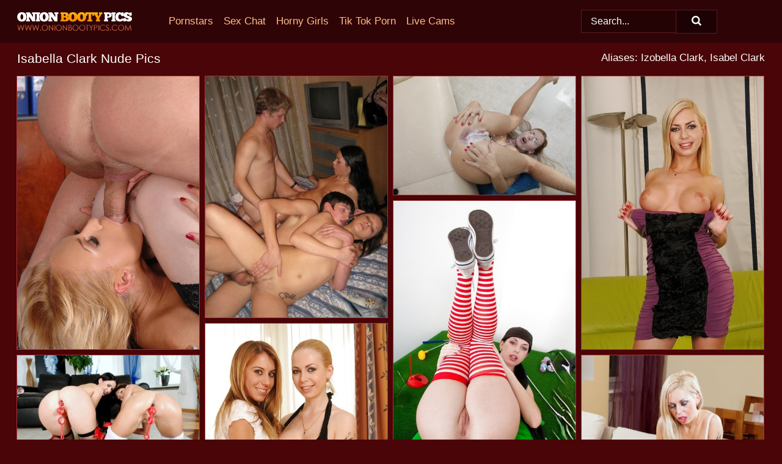

--- FILE ---
content_type: text/html; charset=UTF-8
request_url: https://onionbootypics.com/pornstars/isabella-clark/
body_size: 17480
content:
<!doctype html><html lang="en"><head><title>Nude Isabella Clark Porn Pics - OnionBootyPics.com</title> <meta name="description" content="Don't miss out! Click to view the top-tier Isabella Clark porn pics on OnionBootyPics.com. Enjoy our extensive collection of FREE Isabella Clark nude photos, updated daily."> <meta name="keywords" content="Isabella Clark, Izobella Clark, Isabel Clark"> <meta charset="utf-8"><meta http-equiv="x-ua-compatible" content="ie=edge"><meta name="viewport" content="width=device-width, initial-scale=1"><meta name="rating" content="RTA-5042-1996-1400-1577-RTA"><meta name="referrer" content="origin"><meta name="robots" content="index, follow"><meta name="document-state" content="dynamic"><meta name="revisit-after" content="1 day"><link rel="icon" type="image/png" href="https://onionbootypics.com/favicon.png"><link rel="apple-touch-icon" href="https://onionbootypics.com/favicon.png"><link rel="manifest" href="https://onionbootypics.com/site.webmanifest"><link rel="canonical" href="https://onionbootypics.com/pornstars/isabella-clark/"><link rel="preconnect" href="https://cdni.onionbootypics.com/"><link rel="dns-prefetch" href="https://onionbootypics.com/"><link rel="dns-prefetch" href="https://cdni.onionbootypics.com/"> <link rel="preload" href="https://cdni.onionbootypics.com/460/5/13/38870659/38870659_013_e1c0.jpg" as="image"> <link rel="preload" as="style" href="https://onionbootypics.com/elsbeth/dominique.css?v=1765387201"><link rel="stylesheet" href="https://onionbootypics.com/elsbeth/dominique.css?v=1765387201"><link rel="stylesheet" href="https://onionbootypics.com/css/flag-icons.min.css"><base target="_blank"/></head><body><style>h1,h3,.listing-letter{font-size:21px;font-weight:400;white-space:nowrap;overflow:hidden;text-overflow:ellipsis}h1,h3{color:#FFFFFF}.breadcrumbs,.breadcrumbs-2{font-size:21px;font-weight:400;margin-block-end:.77em;white-space:nowrap;overflow:hidden;text-overflow:ellipsis}.breadcrumbs a{font-size:21px}.breadcrumbs span,.breadcrumbs h1,.breadcrumbs h2,.breadcrumbs-2 span,.breadcrumbs-2 h1,.breadcrumbs-2 h2{display:inline;font-size:21px}.breadcrumbs span svg,.breadcrumbs-2 span svg,.underline div svg,.Underline div svg{height:18px;width:18px;margin-right:6px;margin-bottom:-2px;fill:#FFFFFF;opacity:.5}.breadcrumbs h1,.breadcrumbs h2{font-weight:400}.breadcrumbs-d{padding:0 4px}.breadcrumbs-2 h1{font-size:21px;font-weight:400}.content-info{margin-bottom:7px!important;overflow-x:auto;white-space:nowrap;position:relative;display:inline-flex}.content-info::-webkit-scrollbar,.content-categories::-webkit-scrollbar{display:none}.content-info:after{right:-1px;background-image:-o-linear-gradient(90deg,#49050700,#490507 15px,#490507);background-image:linear-gradient(90deg,#49050700,#490507 15px,#490507);content:'';display:block;position:absolute;top:0;bottom:0;width:25px;z-index:1;pointer-events:none}.content-categories{overflow-x:auto;white-space:nowrap;position:relative;padding-right:25px;width:100%;display:inline-flex}.content-categories a{margin:0 5px 5px 0;padding:0 8px;line-height:1.25em;border:1px solid #A83236;background-color:#2F0406;text-transform:capitalize;border-radius:2px;font-size:16px;height:30px;box-sizing:border-box;overflow:hidden;display:inline-flex;align-items:center;min-width:fit-content}.content-categories a:hover{border-color:#EE8185}.wrapper{margin:0 auto;position:relative}.header-wrapper{width:100%;background-color:#2F0406;z-index:500;}.header-top a{font-size:13px;color:#FFFFFF;line-height:2em;margin-right:10px}.header-top a:hover{color:#FFBC8A}.header{line-height:70px;font-size:0}.header-title{margin-top:14px;position:relative}.header-nav{display:inline-block;line-height:1.25em;position:relative;vertical-align:middle;font-size:19px}.header-nav a{display:inline-block;color:#FFBC8A;padding:0 1.3em 0 0;position:relative;font-weight:400}.header-nav a:hover{color:#FF7A21}.header-nav label{cursor:pointer;position:absolute;top:-3.7em;right:0}.header-nav span,.menu-item img,.mobile-search{transition:opacity .15s ease-in-out}.mob-menu{border-top:1px solid #5A1A1D;border-bottom:1px solid #5A1A1D;min-height:40px}.mob-menu ul li{text-align:center;width:33%;line-height:40px;height:40px;display:inline-block;font-size:0;float:left}.mob-menu-border{position:absolute;border-right:1px solid #5A1A1D;right:0;height:100%}.mob-menu ul li a{font-size:16px;position:relative;width:100%;height:100%;display:block;color:#FFBC8A}.mob-menu ul li a:hover{color:#FF7A21}.mob-menu ul li img{width:16px;height:16px;opacity:.25;margin-bottom:-3px;margin-right:6px}.menu-item img{width:16px;height:16px;opacity:.25;margin-bottom:-3px;margin-right:6px}.menu-item:hover img{opacity:1}.header-submenu{background-color:#2F0406;border-bottom:1px solid #A83236;line-height:34px;text-align:center}.header-submenu a{color:#FFBC8A}.header-submenu a:hover{color:#FF7A21}.header-logo{width:248px;display:inline-block;line-height:1.25em;position:relative;vertical-align:middle}.header-search{display:inline-block;line-height:1.25em;position:relative;vertical-align:middle;text-align:right}.header-search input{color:#FFFFFF;font-size:16px;line-height:16px;padding:9px 15px;background-color:#240305;border:1px solid #5A1A1D;box-sizing:border-box}.header-search input:focus{background-color:#1C0204}.clear:before,.clear:after{content:"";display:block;line-height:0}.clear:after{clear:both}#open,.mobile-menu,.search__result--hidden{display:none}.mobile-search svg,.mobile-menu svg{width:23px;height:23px;fill:#FFFFFF}.mobile-search{display:none;cursor:pointer;position:relative;width:23px;height:23px;background-size:cover;opacity:.7;float:right;top:19px;right:38px}.mobile-search:hover{opacity:.3}.search-button{position:absolute;top:0;right:0;background-color:#1C0204;border:1px solid #5A1A1D;box-sizing:border-box;padding:0 25px;cursor:pointer;height:39px}.search-button:hover{background-color:#150103}.search-button span{height:100%}.search-button svg{width:16px;height:16px;fill:#FFFFFF;padding-top:50%;margin-top:1px}.search-label{background-size:cover;position:absolute;left:11px;top:10px;width:16px;height:16px;opacity:0.2}.search-label svg{width:16px;height:16px;fill:#FFFFFF}#search-form{position:relative}.search__result{display:block;border-bottom:1px solid #5A1A1D;width:372px;position:absolute;z-index:999999;right:0;margin-top:0;padding:0;background-color:#1C0204;border-left:1px solid #5A1A1D;border-right:1px solid #5A1A1D}.search__result a{display:block;font-size:16px;line-height:36px;padding:0 5px 0 15px;color:#FFBC8A}.search__result li span{padding-left:15px;color:#FFFFFF;opacity:.4}.no-bg-hover{background-color:#1C0204!important}.no-bg-hover:hover{background-color:#1C0204!important}.search__result li a span{color:#FFFFFF;padding:0;opacity:1}.search__result li{width:100%;height:36px;margin:0;color:#FFBC8A;font-size:16px;line-height:36px;text-align:left;overflow:hidden}.search__result li:hover{background-color:#150103}.search__result li:hover a{color:#FFFFFF}.underline{border-bottom:1px solid #A83236;margin-bottom:8px!important}.underline div{font-size:21px;margin-block-end:1em;margin-block-start:1em;font-weight:400}@media screen and (min-width:240px) and (max-width:317px){.wrapper{width:220px}.search__result{width:218px}}@media screen and (min-width:318px) and (max-width:359px){.wrapper{width:300px}.search__result{width:298px}}@media screen and (min-width:360px) and (max-width:374px){.wrapper{width:342px}.search__result{width:340px}}@media screen and (min-width:375px) and (max-width:533px){.wrapper{width:357px}.search__result{width:355px}}@media screen and (min-width:534px) and (max-width:567px){.wrapper{width:512px}.search__result{width:510px}}@media screen and (min-width:568px) and (max-width:625px){.wrapper{width:548px}.search__result{width:546px}}@media screen and (min-width:626px) and (max-width:666px){.wrapper{width:608px}.search__result{width:606px}}@media screen and (min-width:667px) and (max-width:719px){.wrapper{width:644px}.search__result{width:642px}}@media screen and (min-width:720px) and (max-width:767px){.wrapper{width:698px}.search__result{width:696px}}@media screen and (min-width:768px) and (max-width:799px){.wrapper{width:745px}.search__result{width:743px}}@media screen and (min-width:800px) and (max-width:899px){.wrapper{width:781px}.search__result{width:779px}}@media screen and (min-width:900px) and (max-width:933px){.wrapper{width:880px}.search__result{width:878px}}@media screen and (min-width:934px) and (max-width:1023px){.wrapper{width:916px}.search__result{width:914px}}@media screen and (min-width:1024px) and (max-width:1241px){.wrapper{width:1006px}.search__result{width:1004px}.header-search,.header-search input{width:300px}}@media screen and (min-width:1242px) and (max-width:1359px){.wrapper{width:1224px}.search__result{width:298px}.header-nav{width:675px;font-size:17px}.header-nav a{padding:0 1em 0 0}}@media screen and (min-width:1360px) and (max-width:1439px){.wrapper{width:1332px}.search__result{width:325px}.header-logo{width:268px}.header-nav{width:736px;font-size:17px}.header-search,.header-search input{width:327px}}@media screen and (min-width:1440px) and (max-width:1504px){.wrapper{width:1412px}.search__result{width:421px}.header-logo{width:285px}.header-nav{width:703px;font-size:17px}.header-search,.header-search input{width:423px}}@media screen and (min-width:1505px) and (max-width:1549px){.wrapper{width:1487px}.search__result{width:486px}.header-nav{width:751px}.header-search,.header-search input{width:488px}}@media screen and (min-width:1550px) and (max-width:1599px){.wrapper{width:1532px}.search__result{width:486px}.header-nav{width:796px}.header-search,.header-search input{width:488px}}@media screen and (min-width:1600px) and (max-width:1867px){.wrapper{width:1570px}.search__result{width:514px}.header-logo{width:225px}.header-nav{width:829px}.header-search,.header-search input{width:516px}}@media screen and (min-width:1868px){.wrapper{width:1840px}.search__result{width:606px}.header-nav{width:984px}.header-search,.header-search input{width:608px}}@media screen and (max-width:1279px){.header-wrapper{position:relative}.header{line-height:1.25em;padding:5px 0 0 0}.header-logo{width:100%;height:50px}.header-logo img{margin-top:12px}.header-nav{width:100%;font-size:19px}.header-nav span{position:relative;width:23px;height:23px;background-size:cover;opacity:.7;top:19px}input[type=checkbox]:checked+.header-menu{height:auto}.header-menu{height:0;margin-bottom:10px;margin-top:5px;overflow:hidden;transition:height .15s ease}.header-menu a{padding:0;display:block;border-top:solid 1px #5A1A1D;line-height:45px}.header-search{display:none}.header-search{height:50px}.header-search,.header-search input{width:100%}.mobile-menu{display:block;margin-top:20px}.mobile-search{display:block}}@media screen and (min-width:1280px){.header-nav a{display:table-cell;height:70px;vertical-align:middle}.mob-menu{display:none}.nav-primary li{display:table-cell;height:70px;vertical-align:middle}}@media screen and (min-width:320px) and (max-width:767px){#search-form{height:40px}}</style><header class="header-wrapper"><div class="wrapper"><div class="header"><div class="header-logo"><a href="https://onionbootypics.com/" title="Big Booty Porn" target="_self"><img src="https://onionbootypics.com/img/logo.png" alt="Big Booty Porn" width="188" height="31"></a><span class="mobile-search"><svg version="1.0" xmlns="https://www.w3.org/2000/svg" xmlns:xlink="https://www.w3.org/1999/xlink" x="0px" y="0px" viewBox="0 0 512 512" xml:space="preserve"><path d="M506.2,449.2L400.3,343.3c-3.9-3.9-3.9-7.8-2-11.8c21.6-33.3,33.3-72.6,33.3-115.7C431.7,96.1,335.6,0,215.9,0 S0.1,96.1,0.1,215.8s96.1,215.8,215.8,215.8c43.2,0,82.4-11.8,115.7-33.3c3.9-2,9.8-2,11.8,2l105.9,105.9c7.8,7.8,19.6,7.8,27.5,0 l27.5-27.5C514.1,468.8,514.1,457.1,506.2,449.2z M217.9,353.1c-76.5,0-137.3-60.8-137.3-137.3S141.4,78.5,217.9,78.5 s137.3,60.8,137.3,137.3S294.4,353.1,217.9,353.1L217.9,353.1z"/></svg></span></div><div class="header-nav"><label for="open"><span class="mobile-menu"><svg version="1.0" xmlns="https://www.w3.org/2000/svg" xmlns:xlink="https://www.w3.org/1999/xlink" x="0px" y="0px" viewBox="0 0 512 512" xml:space="preserve"><g><path d="M512,64c0-12.8-8.5-21.3-21.3-21.3H21.3C8.5,42.7,0,51.2,0,64v42.7C0,119.5,8.5,128,21.3,128h469.3 c12.8,0,21.3-8.5,21.3-21.3V64z"/><path d="M512,234.7c0-12.8-8.5-21.3-21.3-21.3H21.3C8.5,213.3,0,221.9,0,234.7v42.7c0,12.8,8.5,21.3,21.3,21.3h469.3 c12.8,0,21.3-8.5,21.3-21.3V234.7z"/><path d="M512,405.3c0-12.8-8.5-21.3-21.3-21.3H21.3C8.5,384,0,392.5,0,405.3V448c0,12.8,8.5,21.3,21.3,21.3h469.3 c12.8,0,21.3-8.5,21.3-21.3V405.3z"/></g></svg></span></label><input type="checkbox" name="menu-checkbox" id="open"><nav class="header-menu"><ul class="nav-primary"><li><a href="https://onionbootypics.com/pornstars/" title="Pornstars" target="_self" class="menu-item">Pornstars</a></li><li><a href="https://onionbootypics.com/sex-chat/" title="Sex Chat" target="_self" class="menu-item">Sex Chat</a></li><li><a href="https://onionbootypics.com/to/horny-girls/" title="Horny Girls" target="_blank" class="menu-item" id="menutab1">Horny Girls</a></li><li><a href="https://onionbootypics.com/to/jerk-n-cum/" title="Tik Tok Porn" target="_blank" class="menu-item" id="menutab2">Tik Tok Porn</a></li><li><a href="https://onionbootypics.com/to/live-cams/" title="Live Cams" target="_blank" class="menu-item" id="menutab3"></a></li><script>
                          var userLang = navigator.language || navigator.userLanguage;
                          var link = document.getElementById("menutab3");
                          if (userLang.toLowerCase().startsWith("de")) {
                            if (link) {
                              link.textContent = "Amateur Cams";
                            }
                          } else {
                            link.textContent = "Live Cams";
                          }
                        </script></ul></nav></div><div class="header-search"><form action="/search/" id="search-form" target="_self"><input placeholder="Search..." id="search" class="search-input"><ul id="search-results" class="search__result--hidden"></ul><a href="/search/" aria-label="Search" class="search-button" title="" target="_self"><span><svg version="1.0" xmlns="https://www.w3.org/2000/svg" xmlns:xlink="https://www.w3.org/1999/xlink" x="0px" y="0px" viewBox="0 0 512 512" xml:space="preserve"><path d="M506.2,449.2L400.3,343.3c-3.9-3.9-3.9-7.8-2-11.8c21.6-33.3,33.3-72.6,33.3-115.7C431.7,96.1,335.6,0,215.9,0 S0.1,96.1,0.1,215.8s96.1,215.8,215.8,215.8c43.2,0,82.4-11.8,115.7-33.3c3.9-2,9.8-2,11.8,2l105.9,105.9c7.8,7.8,19.6,7.8,27.5,0 l27.5-27.5C514.1,468.8,514.1,457.1,506.2,449.2z M217.9,353.1c-76.5,0-137.3-60.8-137.3-137.3S141.4,78.5,217.9,78.5 s137.3,60.8,137.3,137.3S294.4,353.1,217.9,353.1L217.9,353.1z"/></svg></span></a></form></div></div></div><div class="mob-menu clear"><ul></ul></div></header><!-- <div class="mob1"></div> --><div class="wrapper header-title"><noscript><div style="background-color: #E34449; color: #FFFFFF; text-align: center; font-size: 16px; line-height: 22px; display: block; padding: 10px; border-radius: 3px;">JavaScript is required for this website. Please turn it on in your browser and reload the page.</div></noscript><div class="breadcrumbs" style="margin-bottom: 7px !important;"><h1>Isabella Clark Nude Pics</h1></div><div class="wrapper content-info"><div class="content-categories"></div></div><script>
        var relatedElement = document.querySelector(".content-categories");
        if (relatedElement.innerHTML === "") {
            relatedElement.parentNode.style.display = "none";
            var breadcrumbsElement = document.querySelector(".breadcrumbs");
            breadcrumbsElement.style.removeProperty("margin-bottom");
        }
    </script><div class="related-tags">Aliases: Izobella Clark, Isabel Clark</div></div><div class="wrapper"><div class="m-content clear"><ul class="container clear" id="container"><script>
                var container = document.querySelector('#container');
                container.style.opacity = '0';
                // container.style.height = '0';
            </script> <li><a href='https://onionbootypics.com/pics/two-steamy-girls-sharing-a-big-cock-in-hot-office-anal-threesome-38870659/' title='Two steamy girls sharing a big cock in hot office anal threesome 38870659' target="_blank"><img src='[data-uri]' data-src='https://cdni.onionbootypics.com/460/5/13/38870659/38870659_013_e1c0.jpg' alt='Two steamy girls sharing a big cock in hot office anal threesome 38870659' width='300' height='450'></a></li><li><a href='https://onionbootypics.com/pics/horny-teens-swap-partners-during-a-foursome-on-a-made-up-bed-32684988/' title='Horny teens swap partners during a foursome on a made up bed 32684988' target="_blank"><img src='[data-uri]' data-src='https://cdni.onionbootypics.com/460/1/249/32684988/32684988_016_eea1.jpg' alt='Horny teens swap partners during a foursome on a made up bed 32684988' width='300' height='398'></a></li><li><a href='https://onionbootypics.com/pics/filthy-anal-freak-isabella-clark-shoots-a-milk-enema-out-her-gaped-asshole-99283998/' title='Filthy anal freak Isabella Clark shoots a milk enema out her gaped asshole 99283998' target="_blank"><img src='[data-uri]' data-src='https://cdni.onionbootypics.com/460/1/213/99283998/99283998_011_10a3.jpg' alt='Filthy anal freak Isabella Clark shoots a milk enema out her gaped asshole 99283998' width='300' height='196'></a></li><li><a href='https://onionbootypics.com/pics/busty-blonde-babe-on-high-heels-isabella-clark-stripping-off-her-dress-26226964/' title='Busty blonde babe on high heels Isabella Clark stripping off her dress 26226964' target="_blank"><img src='[data-uri]' data-src='https://cdni.onionbootypics.com/460/5/46/26226964/26226964_006_659a.jpg' alt='Busty blonde babe on high heels Isabella Clark stripping off her dress 26226964' width='300' height='450'></a></li><li><a href='https://onionbootypics.com/pics/foxy-babe-isabella-clark-getting-naked-and-demonstrating-her-love-holes-13864719/' title='Foxy babe Isabella Clark getting naked and demonstrating her love holes 13864719' target="_blank"><img src='[data-uri]' data-src='https://cdni.onionbootypics.com/460/5/86/13864719/13864719_014_f6b9.jpg' alt='Foxy babe Isabella Clark getting naked and demonstrating her love holes 13864719' width='300' height='450'></a></li><li><a href='https://onionbootypics.com/pics/sexy-lesbians-nikky-thorne-isabella-clark-playing-with-their-anal-toy-34066146/' title='Sexy lesbians Nikky Thorne & Isabella Clark playing with their anal toy 34066146' target="_blank"><img src='[data-uri]' data-src='https://cdni.onionbootypics.com/460/5/64/34066146/34066146_001_a3e0.jpg' alt='Sexy lesbians Nikky Thorne & Isabella Clark playing with their anal toy 34066146' width='300' height='450'></a></li><li><a href='https://onionbootypics.com/pics/lesbian-women-isabella-clark-anita-hengher-fist-creamy-ass-with-anal-gaping-97900309/' title='Lesbian women Isabella Clark & Anita Hengher fist creamy ass with anal gaping 97900309' target="_blank"><img src='[data-uri]' data-src='https://cdni.onionbootypics.com/460/1/53/97900309/97900309_007_e7aa.jpg' alt='Lesbian women Isabella Clark & Anita Hengher fist creamy ass with anal gaping 97900309' width='300' height='196'></a></li><li><a href='https://onionbootypics.com/pics/hot-blonde-isabella-clark-has-her-collared-slave-boy-eat-her-ass-and-pussy-too-17580595/' title='Hot blonde Isabella Clark has her collared slave boy eat her ass and pussy too 17580595' target="_blank"><img src='[data-uri]' data-src='https://cdni.onionbootypics.com/460/1/296/17580595/17580595_006_239f.jpg' alt='Hot blonde Isabella Clark has her collared slave boy eat her ass and pussy too 17580595' width='300' height='450'></a></li><li><a href='https://onionbootypics.com/pics/wild-isabella-clark-enjoys-anal-masturbation-with-huge-sex-toys-74714530/' title='Wild Isabella Clark enjoys anal masturbation with huge sex toys 74714530' target="_blank"><img src='[data-uri]' data-src='https://cdni.onionbootypics.com/460/5/11/74714530/74714530_013_bd88.jpg' alt='Wild Isabella Clark enjoys anal masturbation with huge sex toys 74714530' width='300' height='450'></a></li><li><a href='https://onionbootypics.com/pics/busty-european-babe-strips-off-her-sexy-dress-and-shows-her-toys-36008425/' title='Busty European babe strips off her sexy dress and shows her toys 36008425' target="_blank"><img src='[data-uri]' data-src='https://cdni.onionbootypics.com/460/5/47/36008425/36008425_014_3166.jpg' alt='Busty European babe strips off her sexy dress and shows her toys 36008425' width='300' height='450'></a></li><li><a href='https://onionbootypics.com/pics/nice-teen-vendy-has-hardcore-sex-with-her-two-boyfriends-at-the-same-time-15513769/' title='Nice teen Vendy has hardcore sex with her two boyfriends at the same time 15513769' target="_blank"><img src='[data-uri]' data-src='https://cdni.onionbootypics.com/460/1/232/15513769/15513769_007_1d1f.jpg' alt='Nice teen Vendy has hardcore sex with her two boyfriends at the same time 15513769' width='300' height='450'></a></li><li><a href='https://onionbootypics.com/pics/seductive-babe-in-stockings-taking-off-her-panties-and-spreading-her-legs-79541293/' title='Seductive babe in stockings taking off her panties and spreading her legs 79541293' target="_blank"><img src='[data-uri]' data-src='https://cdni.onionbootypics.com/460/5/55/79541293/79541293_015_ebdc.jpg' alt='Seductive babe in stockings taking off her panties and spreading her legs 79541293' width='300' height='196'></a></li><li><a href='https://onionbootypics.com/pics/blonde-babe-in-latex-outfit-and-stockings-reveals-her-big-tits-and-vag-93695693/' title='Blonde babe in latex outfit and stockings reveals her big tits and vag 93695693' target="_blank"><img src='[data-uri]' data-src='https://cdni.onionbootypics.com/460/5/80/93695693/93695693_008_96c7.jpg' alt='Blonde babe in latex outfit and stockings reveals her big tits and vag 93695693' width='300' height='196'></a></li><li><a href='https://onionbootypics.com/pics/kinky-brunette-shoves-both-her-fists-up-her-gfs-prolapsed-asshole-23269053/' title='Kinky brunette shoves both her fists up her gf&#39;s prolapsed asshole 23269053' target="_blank"><img src='[data-uri]' data-src='https://cdni.onionbootypics.com/460/1/212/23269053/23269053_007_35a0.jpg' alt='Kinky brunette shoves both her fists up her gf&#39;s prolapsed asshole 23269053' width='300' height='196'></a></li><li><a href='https://onionbootypics.com/pics/solo-girl-isabella-clark-drips-cum-from-her-prolapsed-asshole-into-a-glass-98484688/' title='Solo girl Isabella Clark drips cum from her prolapsed asshole into a glass 98484688' target="_blank"><img src='[data-uri]' data-src='https://cdni.onionbootypics.com/460/1/213/98484688/98484688_020_6ab1.jpg' alt='Solo girl Isabella Clark drips cum from her prolapsed asshole into a glass 98484688' width='300' height='196'></a></li><li><a href='https://onionbootypics.com/pics/creative-nurse-in-sexy-uniform-isabella-clark-has-double-anal-87520007/' title='Creative nurse in sexy uniform Isabella Clark has double anal 87520007' target="_blank"><img src='[data-uri]' data-src='https://cdni.onionbootypics.com/460/5/119/87520007/87520007_006_c17b.jpg' alt='Creative nurse in sexy uniform Isabella Clark has double anal 87520007' width='300' height='450'></a></li><li><a href='https://onionbootypics.com/pics/salacious-brunette-sweetie-gets-blow-and-anally-banged-by-wellhung-lads-17886939/' title='Salacious brunette sweetie gets blow and anally banged by well-hung lads 17886939' target="_blank"><img src='[data-uri]' data-src='https://cdni.onionbootypics.com/460/5/106/17886939/17886939_001_4be9.jpg' alt='Salacious brunette sweetie gets blow and anally banged by well-hung lads 17886939' width='300' height='196'></a></li><li><a href='https://onionbootypics.com/pics/nasty-blonde-whore-with-a-shaved-pussy-isabella-undressing-her-butt-95627014/' title='Nasty blonde whore with a shaved pussy Isabella undressing her butt 95627014' target="_blank"><img src='[data-uri]' data-src='https://cdni.onionbootypics.com/460/5/131/95627014/95627014_014_8fd8.jpg' alt='Nasty blonde whore with a shaved pussy Isabella undressing her butt 95627014' width='300' height='196'></a></li><li><a href='https://onionbootypics.com/pics/hot-lesbians-in-halloween-outfits-are-into-threesome-strapon-action-15949608/' title='Hot lesbians in halloween outfits are into threesome strapon action 15949608' target="_blank"><img src='[data-uri]' data-src='https://cdni.onionbootypics.com/460/5/60/15949608/15949608_005_bf02.jpg' alt='Hot lesbians in halloween outfits are into threesome strapon action 15949608' width='300' height='196'></a></li><li><a href='https://onionbootypics.com/pics/blonde-chick-isabella-clark-sports-a-prolapsed-anus-after-being-double-fisted-72522935/' title='Blonde chick Isabella Clark sports a prolapsed anus after being double fisted 72522935' target="_blank"><img src='[data-uri]' data-src='https://cdni.onionbootypics.com/460/1/213/72522935/72522935_007_5a92.jpg' alt='Blonde chick Isabella Clark sports a prolapsed anus after being double fisted 72522935' width='300' height='196'></a></li><li><a href='https://onionbootypics.com/pics/amateur-chicks-less-katya-partake-in-strapon-lesbian-sex-63662708/' title='Amateur chicks Less & Katya partake in strapon lesbian sex 63662708' target="_blank"><img src='[data-uri]' data-src='https://cdni.onionbootypics.com/460/1/303/63662708/63662708_013_f763.jpg' alt='Amateur chicks Less & Katya partake in strapon lesbian sex 63662708' width='300' height='444'></a></li><li><a href='https://onionbootypics.com/pics/horny-lesbians-in-stockings-have-threesome-ass-licking-and-toying-fun-73664999/' title='Horny lesbians in stockings have threesome ass licking and toying fun 73664999' target="_blank"><img src='[data-uri]' data-src='https://cdni.onionbootypics.com/460/5/86/73664999/73664999_007_d511.jpg' alt='Horny lesbians in stockings have threesome ass licking and toying fun 73664999' width='300' height='196'></a></li><li><a href='https://onionbootypics.com/pics/blonde-hottie-with-tiny-tits-and-sexy-ass-stripping-off-her-lingerie-18682995/' title='Blonde hottie with tiny tits and sexy ass stripping off her lingerie 18682995' target="_blank"><img src='[data-uri]' data-src='https://cdni.onionbootypics.com/460/5/46/18682995/18682995_009_7c18.jpg' alt='Blonde hottie with tiny tits and sexy ass stripping off her lingerie 18682995' width='300' height='450'></a></li><li><a href='https://onionbootypics.com/pics/busty-blonde-slave-isabella-clark-taking-a-dildo-up-her-filthy-asshole-46170521/' title='Busty blonde slave Isabella Clark taking a dildo up her filthy asshole 46170521' target="_blank"><img src='[data-uri]' data-src='https://cdni.onionbootypics.com/460/5/190/46170521/46170521_016_ce43.jpg' alt='Busty blonde slave Isabella Clark taking a dildo up her filthy asshole 46170521' width='300' height='444'></a></li><li><a href='https://onionbootypics.com/pics/lusty-babe-isabella-clark-getting-bottomless-and-exposing-her-inviting-holes-69067062/' title='Lusty babe Isabella Clark getting bottomless and exposing her inviting holes 69067062' target="_blank"><img src='[data-uri]' data-src='https://cdni.onionbootypics.com/460/5/91/69067062/69067062_010_b4cc.jpg' alt='Lusty babe Isabella Clark getting bottomless and exposing her inviting holes 69067062' width='300' height='450'></a></li><li><a href='https://onionbootypics.com/pics/hot-girls-isabella-clark-kathia-nobili-have-a-threesome-on-examination-table-93988107/' title='Hot girls Isabella Clark & Kathia Nobili have a threesome on examination table 93988107' target="_blank"><img src='[data-uri]' data-src='https://cdni.onionbootypics.com/460/1/229/93988107/93988107_002_fae7.jpg' alt='Hot girls Isabella Clark & Kathia Nobili have a threesome on examination table 93988107' width='300' height='450'></a></li><li><a href='https://onionbootypics.com/pics/fetish-model-and-submissive-maid-isabella-clark-endures-anal-insertion-54468017/' title='Fetish model and submissive maid Isabella Clark endures anal insertion 54468017' target="_blank"><img src='[data-uri]' data-src='https://cdni.onionbootypics.com/460/5/170/54468017/54468017_010_91ea.jpg' alt='Fetish model and submissive maid Isabella Clark endures anal insertion 54468017' width='300' height='196'></a></li><li><a href='https://onionbootypics.com/pics/slutty-latina-isabella-stretches-her-asshole-out-with-a-massive-black-dildo-33777868/' title='Slutty Latina Isabella stretches her asshole out with a massive black dildo 33777868' target="_blank"><img src='[data-uri]' data-src='https://cdni.onionbootypics.com/460/1/212/33777868/33777868_002_0328.jpg' alt='Slutty Latina Isabella stretches her asshole out with a massive black dildo 33777868' width='300' height='450'></a></li><li><a href='https://onionbootypics.com/pics/dark-haired-amateur-less-inserts-huge-dildos-into-her-filthy-asshole-12345745/' title='Dark haired amateur Less inserts huge dildos into her filthy asshole 12345745' target="_blank"><img src='[data-uri]' data-src='https://cdni.onionbootypics.com/460/1/303/12345745/12345745_007_c2bc.jpg' alt='Dark haired amateur Less inserts huge dildos into her filthy asshole 12345745' width='300' height='444'></a></li><li><a href='https://onionbootypics.com/pics/naughty-lesbians-in-red-lingerie-having-anal-fun-with-strapon-25994709/' title='Naughty lesbians in red lingerie having anal fun with strapon 25994709' target="_blank"><img src='[data-uri]' data-src='https://cdni.onionbootypics.com/460/5/55/25994709/25994709_010_6e9d.jpg' alt='Naughty lesbians in red lingerie having anal fun with strapon 25994709' width='300' height='450'></a></li><li><a href='https://onionbootypics.com/pics/kinky-blonde-chick-fists-her-own-asshole-during-hardcore-sex-in-public-place-33607609/' title='Kinky blonde chick fists her own asshole during hardcore sex in public place 33607609' target="_blank"><img src='[data-uri]' data-src='https://cdni.onionbootypics.com/460/1/220/33607609/33607609_002_694d.jpg' alt='Kinky blonde chick fists her own asshole during hardcore sex in public place 33607609' width='300' height='450'></a></li><li><a href='https://onionbootypics.com/pics/darkhaired-girl-izobella-clark-removes-a-bikini-while-wearing-latex-stockings-80004042/' title='Dark-haired girl Izobella Clark removes a bikini while wearing latex stockings 80004042' target="_blank"><img src='[data-uri]' data-src='https://cdni.onionbootypics.com/460/1/53/80004042/80004042_008_e7bd.jpg' alt='Dark-haired girl Izobella Clark removes a bikini while wearing latex stockings 80004042' width='300' height='450'></a></li><li><a href='https://onionbootypics.com/pics/tempting-babe-on-high-heels-slipping-off-her-lacy-lingerie-28105895/' title='Tempting babe on high heels slipping off her lacy lingerie 28105895' target="_blank"><img src='[data-uri]' data-src='https://cdni.onionbootypics.com/460/5/46/28105895/28105895_001_b91a.jpg' alt='Tempting babe on high heels slipping off her lacy lingerie 28105895' width='300' height='450'></a></li><li><a href='https://onionbootypics.com/pics/young-brunette-girl-and-her-older-boyfriend-fuck-on-a-blanket-spread-on-grass-60882931/' title='Young brunette girl and her older boyfriend fuck on a blanket spread on grass 60882931' target="_blank"><img src='[data-uri]' data-src='https://cdni.onionbootypics.com/460/1/13/60882931/60882931_001_61e8.jpg' alt='Young brunette girl and her older boyfriend fuck on a blanket spread on grass 60882931' width='300' height='450'></a></li><li><a href='https://onionbootypics.com/pics/sexy-lesbians-misha-maver-isabella-clark-dildo-filthy-assholes-48158386/' title='Sexy lesbians Misha Maver & Isabella Clark dildo filthy assholes 48158386' target="_blank"><img src='[data-uri]' data-src='https://cdni.onionbootypics.com/460/1/329/48158386/48158386_010_a293.jpg' alt='Sexy lesbians Misha Maver & Isabella Clark dildo filthy assholes 48158386' width='300' height='222'></a></li><li><a href='https://onionbootypics.com/pics/lesbian-girl-has-her-filthy-asshole-toyed-and-stretched-open-by-her-lover-58524740/' title='Lesbian girl has her filthy asshole toyed and stretched open by her lover 58524740' target="_blank"><img src='[data-uri]' data-src='https://cdni.onionbootypics.com/460/1/257/58524740/58524740_009_89e9.jpg' alt='Lesbian girl has her filthy asshole toyed and stretched open by her lover 58524740' width='300' height='196'></a></li><li><a href='https://onionbootypics.com/pics/lusty-brunette-teen-babe-isabella-clark-stripping-off-her-clothes-39590011/' title='Lusty brunette teen babe Isabella Clark stripping off her clothes 39590011' target="_blank"><img src='[data-uri]' data-src='https://cdni.onionbootypics.com/460/5/53/39590011/39590011_010_712a.jpg' alt='Lusty brunette teen babe Isabella Clark stripping off her clothes 39590011' width='300' height='444'></a></li><li><a href='https://onionbootypics.com/pics/sexy-blonde-babe-in-stockings-high-heels-posing-in-latex-to-flaunt-big-tits-96623094/' title='Sexy blonde babe in stockings & high heels posing in latex to flaunt big tits 96623094' target="_blank"><img src='[data-uri]' data-src='https://cdni.onionbootypics.com/460/1/53/96623094/96623094_002_a1f7.jpg' alt='Sexy blonde babe in stockings & high heels posing in latex to flaunt big tits 96623094' width='300' height='450'></a></li><li><a href='https://onionbootypics.com/pics/naughty-babe-isabella-clark-stripping-and-exposing-her-asshole-63881902/' title='Naughty babe Isabella Clark stripping and exposing her asshole 63881902' target="_blank"><img src='[data-uri]' data-src='https://cdni.onionbootypics.com/460/5/62/63881902/63881902_008_8d7b.jpg' alt='Naughty babe Isabella Clark stripping and exposing her asshole 63881902' width='300' height='450'></a></li><li><a href='https://onionbootypics.com/pics/isabella-clark-gets-her-asshole-drilled-by-huge-toys-and-a-hard-cock-80013564/' title='Isabella Clark gets her asshole drilled by huge toys and a hard cock 80013564' target="_blank"><img src='[data-uri]' data-src='https://cdni.onionbootypics.com/460/5/62/80013564/80013564_002_cc54.jpg' alt='Isabella Clark gets her asshole drilled by huge toys and a hard cock 80013564' width='300' height='191'></a></li><li><a href='https://onionbootypics.com/pics/fabulous-babe-needs-her-ass-stretched-so-she-calls-a-nurse-for-fisting-19072944/' title='Fabulous babe needs her ass stretched so she calls a nurse for fisting 19072944' target="_blank"><img src='[data-uri]' data-src='https://cdni.onionbootypics.com/460/5/13/19072944/19072944_015_41f7.jpg' alt='Fabulous babe needs her ass stretched so she calls a nurse for fisting 19072944' width='300' height='450'></a></li><li><a href='https://onionbootypics.com/pics/fuckable-teen-isabella-clark-gets-her-asshole-stretched-by-a-big-toy-78952739/' title='Fuckable teen Isabella Clark gets her asshole stretched by a big toy 78952739' target="_blank"><img src='[data-uri]' data-src='https://cdni.onionbootypics.com/460/5/62/78952739/78952739_002_e049.jpg' alt='Fuckable teen Isabella Clark gets her asshole stretched by a big toy 78952739' width='300' height='450'></a></li><li><a href='https://onionbootypics.com/pics/skinny-solo-model-izobella-clark-struts-in-thigh-high-stockings-and-bikini-96711213/' title='Skinny solo model Izobella Clark struts in thigh high stockings and bikini 96711213' target="_blank"><img src='[data-uri]' data-src='https://cdni.onionbootypics.com/460/1/53/96711213/96711213_004_743a.jpg' alt='Skinny solo model Izobella Clark struts in thigh high stockings and bikini 96711213' width='300' height='442'></a></li><li><a href='https://onionbootypics.com/pics/dark-haired-amateur-isabella-clark-dildos-her-asshole-to-a-gaping-conclusion-21389948/' title='Dark haired amateur Isabella Clark dildos her asshole to a gaping conclusion 21389948' target="_blank"><img src='[data-uri]' data-src='https://cdni.onionbootypics.com/460/1/314/21389948/21389948_008_c700.jpg' alt='Dark haired amateur Isabella Clark dildos her asshole to a gaping conclusion 21389948' width='300' height='444'></a></li><li><a href='https://onionbootypics.com/pics/hot-blonde-isabella-clark-shows-cunt-in-crotchless-panties-and-latex-boots-90739695/' title='Hot blonde Isabella Clark shows cunt in crotchless panties and latex boots 90739695' target="_blank"><img src='[data-uri]' data-src='https://cdni.onionbootypics.com/460/5/221/90739695/90739695_004_1e01.jpg' alt='Hot blonde Isabella Clark shows cunt in crotchless panties and latex boots 90739695' width='300' height='444'></a></li><li><a href='https://onionbootypics.com/pics/three-phenomenal-big-ass-sluts-explore-their-anal-sexual-fantasies-78514480/' title='Three phenomenal big ass sluts explore their anal sexual fantasies 78514480' target="_blank"><img src='[data-uri]' data-src='https://cdni.onionbootypics.com/460/1/54/78514480/78514480_013_ffba.jpg' alt='Three phenomenal big ass sluts explore their anal sexual fantasies 78514480' width='300' height='196'></a></li><li><a href='https://onionbootypics.com/pics/hardcore-nurse-in-latex-stretches-her-slutty-patients-ass-32609865/' title='Hardcore nurse in latex stretches her slutty patient&#39;s ass 32609865' target="_blank"><img src='[data-uri]' data-src='https://cdni.onionbootypics.com/460/5/13/32609865/32609865_007_6b77.jpg' alt='Hardcore nurse in latex stretches her slutty patient&#39;s ass 32609865' width='300' height='450'></a></li><li><a href='https://onionbootypics.com/pics/cute-blonde-isabella-clark-takes-a-pink-vibrator-to-her-horny-vagina-17821771/' title='Cute blonde Isabella Clark takes a pink vibrator to her horny vagina 17821771' target="_blank"><img src='[data-uri]' data-src='https://cdni.onionbootypics.com/460/1/186/17821771/17821771_014_ef98.jpg' alt='Cute blonde Isabella Clark takes a pink vibrator to her horny vagina 17821771' width='300' height='450'></a></li><li><a href='https://onionbootypics.com/pics/busty-blonde-knockout-in-high-heels-undressing-and-posing-on-her-knees-63839068/' title='Busty blonde knockout in high heels undressing and posing on her knees 63839068' target="_blank"><img src='[data-uri]' data-src='https://cdni.onionbootypics.com/460/5/103/63839068/63839068_001_4203.jpg' alt='Busty blonde knockout in high heels undressing and posing on her knees 63839068' width='300' height='444'></a></li><li><a href='https://onionbootypics.com/pics/playful-lesbian-pleasing-her-friends-anal-holes-with-various-sex-toys-92285652/' title='Playful lesbian pleasing her friends&#39; anal holes with various sex toys 92285652' target="_blank"><img src='[data-uri]' data-src='https://cdni.onionbootypics.com/460/5/86/92285652/92285652_002_f45b.jpg' alt='Playful lesbian pleasing her friends&#39; anal holes with various sex toys 92285652' width='300' height='196'></a></li><li><a href='https://onionbootypics.com/pics/horny-blonde-babe-nikky-thorne-stripping-and-toying-her-asshole-33304606/' title='Horny blonde babe Nikky Thorne stripping and toying her asshole 33304606' target="_blank"><img src='[data-uri]' data-src='https://cdni.onionbootypics.com/460/5/46/33304606/33304606_008_3c50.jpg' alt='Horny blonde babe Nikky Thorne stripping and toying her asshole 33304606' width='300' height='196'></a></li><li><a href='https://onionbootypics.com/pics/slim-brunette-undressing-and-exposing-her-inviting-love-holes-74175728/' title='Slim brunette undressing and exposing her inviting love holes 74175728' target="_blank"><img src='[data-uri]' data-src='https://cdni.onionbootypics.com/460/5/106/74175728/74175728_007_315b.jpg' alt='Slim brunette undressing and exposing her inviting love holes 74175728' width='300' height='196'></a></li><li><a href='https://onionbootypics.com/pics/bosomy-teenage-hottie-isabella-clark-has-a-groupsex-with-two-guys-82306694/' title='Bosomy teenage hottie Isabella Clark has a groupsex with two guys 82306694' target="_blank"><img src='[data-uri]' data-src='https://cdni.onionbootypics.com/460/5/64/82306694/82306694_013_4efd.jpg' alt='Bosomy teenage hottie Isabella Clark has a groupsex with two guys 82306694' width='300' height='450'></a></li><li><a href='https://onionbootypics.com/pics/pretty-isabella-clark-gets-cumshots-from-two-cocks-and-anal-fuck-32080885/' title='Pretty Isabella Clark gets cumshots from two cocks and anal fuck 32080885' target="_blank"><img src='[data-uri]' data-src='https://cdni.onionbootypics.com/460/5/12/32080885/32080885_008_27b5.jpg' alt='Pretty Isabella Clark gets cumshots from two cocks and anal fuck 32080885' width='300' height='196'></a></li><li><a href='https://onionbootypics.com/pics/kinky-blonde-isabella-clark-stretches-her-asshole-wide-open-for-a-huge-dildo-87188178/' title='Kinky blonde Isabella Clark stretches her asshole wide open for a huge dildo 87188178' target="_blank"><img src='[data-uri]' data-src='https://cdni.onionbootypics.com/460/1/213/87188178/87188178_014_40a0.jpg' alt='Kinky blonde Isabella Clark stretches her asshole wide open for a huge dildo 87188178' width='300' height='196'></a></li><li><a href='https://onionbootypics.com/pics/kinky-fetish-model-isabella-clark-takes-weird-anal-insertions-72594859/' title='Kinky fetish model Isabella Clark takes weird anal insertions 72594859' target="_blank"><img src='[data-uri]' data-src='https://cdni.onionbootypics.com/460/5/170/72594859/72594859_002_4ebd.jpg' alt='Kinky fetish model Isabella Clark takes weird anal insertions 72594859' width='300' height='196'></a></li><li><a href='https://onionbootypics.com/pics/filthy-solo-girl-isabella-clark-works-her-gaped-asshole-into-a-prolapse-frenzy-50618778/' title='Filthy solo girl Isabella Clark works her gaped asshole into a prolapse frenzy 50618778' target="_blank"><img src='[data-uri]' data-src='https://cdni.onionbootypics.com/460/1/213/50618778/50618778_011_340e.jpg' alt='Filthy solo girl Isabella Clark works her gaped asshole into a prolapse frenzy 50618778' width='300' height='196'></a></li><li><a href='https://onionbootypics.com/pics/blonde-european-stunner-isabella-clark-removes-her-thong-boasting-of-her-holes-95347764/' title='Blonde European stunner Isabella Clark removes her thong boasting of her holes 95347764' target="_blank"><img src='[data-uri]' data-src='https://cdni.onionbootypics.com/460/5/241/95347764/95347764_011_2299.jpg' alt='Blonde European stunner Isabella Clark removes her thong boasting of her holes 95347764' width='300' height='444'></a></li><li><a href='https://onionbootypics.com/pics/alysa-isabella-clark-in-latex-licking-twat-anal-fucking-with-strapon-51673604/' title='Alysa & Isabella Clark in latex licking twat & anal fucking with strapon 51673604' target="_blank"><img src='[data-uri]' data-src='https://cdni.onionbootypics.com/460/1/69/51673604/51673604_003_b726.jpg' alt='Alysa & Isabella Clark in latex licking twat & anal fucking with strapon 51673604' width='300' height='196'></a></li><li><a href='https://onionbootypics.com/pics/lewd-brunette-teen-gets-anally-smashed-and-creampied-having-a-threesome-68032267/' title='Lewd brunette teen gets anally smashed and creampied having a threesome 68032267' target="_blank"><img src='[data-uri]' data-src='https://cdni.onionbootypics.com/460/5/97/68032267/68032267_004_cd0a.jpg' alt='Lewd brunette teen gets anally smashed and creampied having a threesome 68032267' width='300' height='450'></a></li><li><a href='https://onionbootypics.com/pics/brunette-hot-milfs-in-high-heels-flaunting-round-ass-and-long-legs-34718336/' title='Brunette hot MILFs in high heels flaunting round ass and long legs 34718336' target="_blank"><img src='[data-uri]' data-src='https://cdni.onionbootypics.com/460/1/54/34718336/34718336_006_c882.jpg' alt='Brunette hot MILFs in high heels flaunting round ass and long legs 34718336' width='300' height='450'></a></li><li><a href='https://onionbootypics.com/pics/lusty-european-babe-with-big-tits-takes-off-her-sexy-lingerie-73479111/' title='Lusty European babe with big tits takes off her sexy lingerie 73479111' target="_blank"><img src='[data-uri]' data-src='https://cdni.onionbootypics.com/460/5/47/73479111/73479111_002_3c62.jpg' alt='Lusty European babe with big tits takes off her sexy lingerie 73479111' width='300' height='450'></a></li><li><a href='https://onionbootypics.com/pics/lesbian-babes-isabella-clark-and-nikky-thorne-fisting-tight-assholes-71551846/' title='Lesbian babes Isabella Clark and Nikky Thorne fisting tight assholes 71551846' target="_blank"><img src='[data-uri]' data-src='https://cdni.onionbootypics.com/460/5/46/71551846/71551846_015_230b.jpg' alt='Lesbian babes Isabella Clark and Nikky Thorne fisting tight assholes 71551846' width='300' height='196'></a></li><li><a href='https://onionbootypics.com/pics/redhead-chick-sticks-her-fist-up-her-lesbian-girlfriends-asshole-31274878/' title='Redhead chick sticks her fist up her lesbian girlfriend&#39;s asshole 31274878' target="_blank"><img src='[data-uri]' data-src='https://cdni.onionbootypics.com/460/1/72/31274878/31274878_013_eef0.jpg' alt='Redhead chick sticks her fist up her lesbian girlfriend&#39;s asshole 31274878' width='300' height='450'></a></li><li><a href='https://onionbootypics.com/pics/busty-blonde-isabella-clark-is-into-anal-threesome-with-wellhung-guys-77136448/' title='Busty blonde Isabella Clark is into anal threesome with well-hung guys 77136448' target="_blank"><img src='[data-uri]' data-src='https://cdni.onionbootypics.com/460/5/64/77136448/77136448_015_a8ae.jpg' alt='Busty blonde Isabella Clark is into anal threesome with well-hung guys 77136448' width='300' height='196'></a></li><li><a href='https://onionbootypics.com/pics/selfpossessed-babe-in-nurse-costume-isabella-clark-gets-naked-89405530/' title='Self-possessed babe in nurse costume Isabella Clark gets naked 89405530' target="_blank"><img src='[data-uri]' data-src='https://cdni.onionbootypics.com/460/5/119/89405530/89405530_011_89cf.jpg' alt='Self-possessed babe in nurse costume Isabella Clark gets naked 89405530' width='300' height='450'></a></li><li><a href='https://onionbootypics.com/pics/izobella-clark-monica-beluchi-are-into-threesome-anal-action-43249778/' title='Izobella Clark & Monica Beluchi are into threesome anal action 43249778' target="_blank"><img src='[data-uri]' data-src='https://cdni.onionbootypics.com/460/5/62/43249778/43249778_016_ae1a.jpg' alt='Izobella Clark & Monica Beluchi are into threesome anal action 43249778' width='300' height='196'></a></li><li><a href='https://onionbootypics.com/pics/hot-blonde-gives-a-man-oral-sex-in-front-of-her-wimpy-boyfriend-38754935/' title='Hot blonde gives a man oral sex in front of her wimpy boyfriend 38754935' target="_blank"><img src='[data-uri]' data-src='https://cdni.onionbootypics.com/460/1/297/38754935/38754935_003_6848.jpg' alt='Hot blonde gives a man oral sex in front of her wimpy boyfriend 38754935' width='300' height='196'></a></li><li><a href='https://onionbootypics.com/pics/european-lesbian-babes-show-hardcore-fisting-and-pussy-play-69022187/' title='European lesbian babes show hardcore fisting and pussy play 69022187' target="_blank"><img src='[data-uri]' data-src='https://cdni.onionbootypics.com/460/5/13/69022187/69022187_010_d26d.jpg' alt='European lesbian babes show hardcore fisting and pussy play 69022187' width='300' height='450'></a></li><li><a href='https://onionbootypics.com/pics/beautiful-hot-wife-isabella-clark-strips-off-tight-black-dress-to-spread-nude-58296897/' title='Beautiful hot wife Isabella Clark strips off tight black dress to spread nude 58296897' target="_blank"><img src='[data-uri]' data-src='https://cdni.onionbootypics.com/460/1/187/58296897/58296897_004_02f3.jpg' alt='Beautiful hot wife Isabella Clark strips off tight black dress to spread nude 58296897' width='300' height='450'></a></li><li><a href='https://onionbootypics.com/pics/amazinglooking-milf-in-stockings-is-fucking-with-her-dildos-56162831/' title='Amazing-looking milf in stockings is fucking with her dildos 56162831' target="_blank"><img src='[data-uri]' data-src='https://cdni.onionbootypics.com/460/5/159/56162831/56162831_005_8874.jpg' alt='Amazing-looking milf in stockings is fucking with her dildos 56162831' width='300' height='196'></a></li><li><a href='https://onionbootypics.com/pics/luscious-babe-with-perky-tits-undressing-and-demonstrating-her-hairy-slit-70683672/' title='Luscious babe with perky tits undressing and demonstrating her hairy slit 70683672' target="_blank"><img src='[data-uri]' data-src='https://cdni.onionbootypics.com/460/5/99/70683672/70683672_004_da65.jpg' alt='Luscious babe with perky tits undressing and demonstrating her hairy slit 70683672' width='300' height='444'></a></li><li><a href='https://onionbootypics.com/pics/hot-blonde-gets-ass-fucked-while-in-a-public-restaurant-23964607/' title='Hot blonde gets ass fucked while in a public restaurant 23964607' target="_blank"><img src='[data-uri]' data-src='https://cdni.onionbootypics.com/460/1/91/23964607/23964607_015_37df.jpg' alt='Hot blonde gets ass fucked while in a public restaurant 23964607' width='300' height='165'></a></li><li><a href='https://onionbootypics.com/pics/busty-babe-in-latex-lingerie-showcasing-her-shaved-pussy-and-hot-ass-12835925/' title='Busty babe in latex lingerie showcasing her shaved pussy and hot ass 12835925' target="_blank"><img src='[data-uri]' data-src='https://cdni.onionbootypics.com/460/5/55/12835925/12835925_014_2a6b.jpg' alt='Busty babe in latex lingerie showcasing her shaved pussy and hot ass 12835925' width='300' height='450'></a></li><li><a href='https://onionbootypics.com/pics/redhead-babe-milf-isabella-clark-is-demonstrating-her-awesome-body-17823181/' title='Redhead babe milf Isabella Clark is demonstrating her awesome body 17823181' target="_blank"><img src='[data-uri]' data-src='https://cdni.onionbootypics.com/460/5/162/17823181/17823181_002_e3e2.jpg' alt='Redhead babe milf Isabella Clark is demonstrating her awesome body 17823181' width='300' height='429'></a></li><li><a href='https://onionbootypics.com/pics/solo-girl-isabella-clark-toying-shaved-pussy-and-anus-in-bathtub-25777174/' title='Solo girl Isabella Clark toying shaved pussy and anus in bathtub 25777174' target="_blank"><img src='[data-uri]' data-src='https://cdni.onionbootypics.com/460/1/15/25777174/25777174_010_9fb1.jpg' alt='Solo girl Isabella Clark toying shaved pussy and anus in bathtub 25777174' width='300' height='450'></a></li><li><a href='https://onionbootypics.com/pics/pornstar-lesbian-isabella-clark-is-licking-brunettes-tight-pussy-55706963/' title='Pornstar lesbian Isabella Clark is licking brunette&#39;s tight pussy 55706963' target="_blank"><img src='[data-uri]' data-src='https://cdni.onionbootypics.com/460/5/161/55706963/55706963_009_3c1d.jpg' alt='Pornstar lesbian Isabella Clark is licking brunette&#39;s tight pussy 55706963' width='300' height='196'></a></li><li><a href='https://onionbootypics.com/pics/busty-european-milf-isabella-clark-gets-her-love-holes-bonedup-hardcore-62040503/' title='Busty european MILF Isabella Clark gets her love holes boned-up hardcore 62040503' target="_blank"><img src='[data-uri]' data-src='https://cdni.onionbootypics.com/460/5/71/62040503/62040503_013_b481.jpg' alt='Busty european MILF Isabella Clark gets her love holes boned-up hardcore 62040503' width='300' height='196'></a></li><li><a href='https://onionbootypics.com/pics/hot-chicks-removes-their-dresses-before-a-kinky-threesome-49064281/' title='Hot chicks removes their dresses before a kinky threesome 49064281' target="_blank"><img src='[data-uri]' data-src='https://cdni.onionbootypics.com/460/1/73/49064281/49064281_005_faf0.jpg' alt='Hot chicks removes their dresses before a kinky threesome 49064281' width='300' height='450'></a></li><li><a href='https://onionbootypics.com/pics/isabella-clark-pleased-her-sexy-friend-and-received-asshole-fisting-55756658/' title='Isabella Clark pleased her sexy friend and received asshole fisting 55756658' target="_blank"><img src='[data-uri]' data-src='https://cdni.onionbootypics.com/460/5/46/55756658/55756658_015_bdde.jpg' alt='Isabella Clark pleased her sexy friend and received asshole fisting 55756658' width='300' height='450'></a></li><li><a href='https://onionbootypics.com/pics/petite-babe-isabella-clark-stripping-and-exposing-her-gorgeous-fanny-38193191/' title='Petite babe Isabella Clark stripping and exposing her gorgeous fanny 38193191' target="_blank"><img src='[data-uri]' data-src='https://cdni.onionbootypics.com/460/5/59/38193191/38193191_015_e2e5.jpg' alt='Petite babe Isabella Clark stripping and exposing her gorgeous fanny 38193191' width='300' height='196'></a></li><li><a href='https://onionbootypics.com/pics/filthy-gals-have-some-creamy-anal-fun-using-a-giant-dildo-28985141/' title='Filthy gals have some creamy anal fun using a giant dildo 28985141' target="_blank"><img src='[data-uri]' data-src='https://cdni.onionbootypics.com/460/5/80/28985141/28985141_012_188c.jpg' alt='Filthy gals have some creamy anal fun using a giant dildo 28985141' width='300' height='196'></a></li><li><a href='https://onionbootypics.com/pics/horny-anal-slut-isabella-clark-gets-blowbanged-and-double-penetrated-63907744/' title='Horny anal slut Isabella Clark gets blowbanged and double penetrated 63907744' target="_blank"><img src='[data-uri]' data-src='https://cdni.onionbootypics.com/460/5/62/63907744/63907744_006_c823.jpg' alt='Horny anal slut Isabella Clark gets blowbanged and double penetrated 63907744' width='300' height='450'></a></li><li><a href='https://onionbootypics.com/pics/beautiful-isabella-clark-is-toying-her-ass-with-a-monster-dildo-45771206/' title='Beautiful Isabella Clark is toying her ass with a monster dildo 45771206' target="_blank"><img src='[data-uri]' data-src='https://cdni.onionbootypics.com/460/5/13/45771206/45771206_001_9458.jpg' alt='Beautiful Isabella Clark is toying her ass with a monster dildo 45771206' width='300' height='450'></a></li><li><a href='https://onionbootypics.com/pics/latex-clad-redhead-in-stockings-an-heels-spreading-her-ass-wide-42154714/' title='Latex clad redhead in stockings an heels spreading her ass wide 42154714' target="_blank"><img src='[data-uri]' data-src='https://cdni.onionbootypics.com/460/1/53/42154714/42154714_005_3d30.jpg' alt='Latex clad redhead in stockings an heels spreading her ass wide 42154714' width='300' height='450'></a></li><li><a href='https://onionbootypics.com/pics/buxom-blond-chick-isabella-clark-posing-in-dress-outdoors-and-flashing-tits-51338700/' title='Buxom blond chick Isabella Clark posing in dress outdoors and flashing tits 51338700' target="_blank"><img src='[data-uri]' data-src='https://cdni.onionbootypics.com/460/5/185/51338700/51338700_006_5380.jpg' alt='Buxom blond chick Isabella Clark posing in dress outdoors and flashing tits 51338700' width='300' height='444'></a></li><li><a href='https://onionbootypics.com/pics/busty-blonde-temptress-gets-her-ashole-stretched-with-two-hard-dicks-65627607/' title='Busty blonde temptress gets her ashole stretched with two hard dicks 65627607' target="_blank"><img src='[data-uri]' data-src='https://cdni.onionbootypics.com/460/5/96/65627607/65627607_013_9228.jpg' alt='Busty blonde temptress gets her ashole stretched with two hard dicks 65627607' width='300' height='450'></a></li><li><a href='https://onionbootypics.com/pics/submissive-slut-in-stockings-izobella-clark-is-into-ball-licking-action-76636049/' title='Submissive slut in stockings Izobella Clark is into ball licking action 76636049' target="_blank"><img src='[data-uri]' data-src='https://cdni.onionbootypics.com/460/5/58/76636049/76636049_014_bb87.jpg' alt='Submissive slut in stockings Izobella Clark is into ball licking action 76636049' width='300' height='196'></a></li><li><a href='https://onionbootypics.com/pics/horny-gals-are-into-hardcore-anal-action-with-naughty-guy-with-big-cock-10693663/' title='Horny gals are into hardcore anal action with naughty guy with big cock 10693663' target="_blank"><img src='[data-uri]' data-src='https://cdni.onionbootypics.com/460/5/59/10693663/10693663_002_ca7d.jpg' alt='Horny gals are into hardcore anal action with naughty guy with big cock 10693663' width='300' height='450'></a></li><li><a href='https://onionbootypics.com/pics/british-lesbians-isabella-clark-paige-ashley-partake-in-filthy-anal-play-43539595/' title='British lesbians Isabella Clark & Paige Ashley partake in filthy anal play 43539595' target="_blank"><img src='[data-uri]' data-src='https://cdni.onionbootypics.com/460/1/357/43539595/43539595_013_0ec5.jpg' alt='British lesbians Isabella Clark & Paige Ashley partake in filthy anal play 43539595' width='300' height='450'></a></li><li><a href='https://onionbootypics.com/pics/busty-blonde-in-stockings-strips-and-oils-up-her-body-in-public-place-23275615/' title='Busty blonde in stockings strips and oils up her body in public place 23275615' target="_blank"><img src='[data-uri]' data-src='https://cdni.onionbootypics.com/460/5/71/23275615/23275615_015_17a0.jpg' alt='Busty blonde in stockings strips and oils up her body in public place 23275615' width='300' height='444'></a></li><li><a href='https://onionbootypics.com/pics/blackhaired-chick-isabella-clark-shoves-rubber-dildo-in-her-pussy-86600503/' title='Black-haired chick Isabella Clark shoves rubber dildo in her pussy 86600503' target="_blank"><img src='[data-uri]' data-src='https://cdni.onionbootypics.com/460/5/161/86600503/86600503_011_96ef.jpg' alt='Black-haired chick Isabella Clark shoves rubber dildo in her pussy 86600503' width='300' height='196'></a></li><li><a href='https://onionbootypics.com/pics/interracial-anal-gaping-featuring-the-asshole-of-isabella-clark-66906778/' title='Interracial anal gaping featuring the asshole of Isabella Clark 66906778' target="_blank"><img src='[data-uri]' data-src='https://cdni.onionbootypics.com/460/5/166/66906778/66906778_003_c398.jpg' alt='Interracial anal gaping featuring the asshole of Isabella Clark 66906778' width='300' height='450'></a></li><li><a href='https://onionbootypics.com/pics/dark-haired-solo-model-isabella-clark-spreading-legs-to-display-bald-pussy-12970568/' title='Dark haired solo model Isabella Clark spreading legs to display bald pussy 12970568' target="_blank"><img src='[data-uri]' data-src='https://cdni.onionbootypics.com/460/1/53/12970568/12970568_011_5401.jpg' alt='Dark haired solo model Isabella Clark spreading legs to display bald pussy 12970568' width='300' height='450'></a></li><li><a href='https://onionbootypics.com/pics/big-busted-babe-isabella-clark-gets-her-asshole-stuffed-by-huge-dildos-50111819/' title='Big busted babe Isabella Clark gets her asshole stuffed by huge dildos 50111819' target="_blank"><img src='[data-uri]' data-src='https://cdni.onionbootypics.com/460/5/64/50111819/50111819_013_9f89.jpg' alt='Big busted babe Isabella Clark gets her asshole stuffed by huge dildos 50111819' width='300' height='196'></a></li><li><a href='https://onionbootypics.com/pics/seductive-babes-on-high-heels-are-into-groupsex-with-a-lucky-guy-79925162/' title='Seductive babes on high heels are into groupsex with a lucky guy 79925162' target="_blank"><img src='[data-uri]' data-src='https://cdni.onionbootypics.com/460/5/53/79925162/79925162_007_6f58.jpg' alt='Seductive babes on high heels are into groupsex with a lucky guy 79925162' width='300' height='196'></a></li><li><a href='https://onionbootypics.com/pics/busty-blonde-izobella-clark-posing-in-latex-outfit-and-stockings-17910583/' title='Busty blonde Izobella Clark posing in latex outfit and stockings 17910583' target="_blank"><img src='[data-uri]' data-src='https://cdni.onionbootypics.com/460/5/59/17910583/17910583_015_53bd.jpg' alt='Busty blonde Izobella Clark posing in latex outfit and stockings 17910583' width='300' height='450'></a></li><li><a href='https://onionbootypics.com/pics/teen-amateur-vendy-drips-cum-from-her-chin-after-a-bbg-fuck-16905735/' title='Teen amateur Vendy drips cum from her chin after a BBG fuck 16905735' target="_blank"><img src='[data-uri]' data-src='https://cdni.onionbootypics.com/460/1/232/16905735/16905735_006_9eb7.jpg' alt='Teen amateur Vendy drips cum from her chin after a BBG fuck 16905735' width='300' height='196'></a></li><li><a href='https://onionbootypics.com/pics/hot-blonde-isabella-clark-has-her-naked-male-slave-worship-her-pussy-56295649/' title='Hot blonde Isabella Clark has her naked male slave worship her pussy 56295649' target="_blank"><img src='[data-uri]' data-src='https://cdni.onionbootypics.com/460/1/296/56295649/56295649_006_aed1.jpg' alt='Hot blonde Isabella Clark has her naked male slave worship her pussy 56295649' width='300' height='196'></a></li><li><a href='https://onionbootypics.com/pics/ht-blonde-with-big-boobs-shows-pussy-and-anal-hole-outdoors-on-the-grass-42743267/' title='Ht blonde with big boobs shows pussy and anal hole outdoors on the grass 42743267' target="_blank"><img src='[data-uri]' data-src='https://cdni.onionbootypics.com/460/5/239/42743267/42743267_006_430a.jpg' alt='Ht blonde with big boobs shows pussy and anal hole outdoors on the grass 42743267' width='300' height='444'></a></li><li><a href='https://onionbootypics.com/pics/horny-lesbians-with-petite-asses-having-some-anal-fun-with-huge-toys-70274651/' title='Horny lesbians with petite asses having some anal fun with huge toys 70274651' target="_blank"><img src='[data-uri]' data-src='https://cdni.onionbootypics.com/460/5/55/70274651/70274651_014_4a70.jpg' alt='Horny lesbians with petite asses having some anal fun with huge toys 70274651' width='300' height='450'></a></li><li><a href='https://onionbootypics.com/pics/smoking-hot-babes-having-anal-fun-with-their-toys-and-a-big-boner-32464700/' title='Smoking hot babes having anal fun with their toys and a big boner 32464700' target="_blank"><img src='[data-uri]' data-src='https://cdni.onionbootypics.com/460/5/52/32464700/32464700_012_6614.jpg' alt='Smoking hot babes having anal fun with their toys and a big boner 32464700' width='300' height='196'></a></li><li><a href='https://onionbootypics.com/pics/pretty-blonde-isabella-clark-strips-down-to-her-heels-during-a-solo-shoot-20896621/' title='Pretty blonde Isabella Clark strips down to her heels during a solo shoot 20896621' target="_blank"><img src='[data-uri]' data-src='https://cdni.onionbootypics.com/460/1/187/20896621/20896621_002_5aa8.jpg' alt='Pretty blonde Isabella Clark strips down to her heels during a solo shoot 20896621' width='300' height='450'></a></li><li><a href='https://onionbootypics.com/pics/big-boobed-blonde-isabella-clark-showing-off-tits-and-ass-in-park-15343599/' title='Big boobed blonde Isabella Clark showing off tits and ass in park 15343599' target="_blank"><img src='[data-uri]' data-src='https://cdni.onionbootypics.com/460/5/185/15343599/15343599_010_0296.jpg' alt='Big boobed blonde Isabella Clark showing off tits and ass in park 15343599' width='300' height='444'></a></li><li><a href='https://onionbootypics.com/pics/kinky-lesbians-viktoria-isabela-tongue-prolapsed-assholes-after-anal-fisting-70482854/' title='Kinky lesbians Viktoria & Isabela tongue prolapsed assholes after anal fisting 70482854' target="_blank"><img src='[data-uri]' data-src='https://cdni.onionbootypics.com/460/1/212/70482854/70482854_007_64a8.jpg' alt='Kinky lesbians Viktoria & Isabela tongue prolapsed assholes after anal fisting 70482854' width='300' height='196'></a></li><li><a href='https://onionbootypics.com/pics/hot-threesome-of-blonde-sluts-in-uniform-anal-fucking-with-massive-dildo-92816333/' title='Hot threesome of blonde sluts in uniform anal fucking with massive dildo 92816333' target="_blank"><img src='[data-uri]' data-src='https://cdni.onionbootypics.com/460/1/193/92816333/92816333_014_103f.jpg' alt='Hot threesome of blonde sluts in uniform anal fucking with massive dildo 92816333' width='300' height='450'></a></li><li><a href='https://onionbootypics.com/pics/horny-slut-izobella-clark-gets-her-asshole-stretched-by-a-huge-strapon-63461117/' title='Horny slut Izobella Clark gets her asshole stretched by a huge strapon 63461117' target="_blank"><img src='[data-uri]' data-src='https://cdni.onionbootypics.com/460/5/58/63461117/63461117_002_b5d8.jpg' alt='Horny slut Izobella Clark gets her asshole stretched by a huge strapon 63461117' width='300' height='450'></a></li><li><a href='https://onionbootypics.com/pics/dark-haired-girl-shows-her-very-tiny-tits-toys-with-big-dildo-wearing-socks-24079547/' title='Dark haired girl shows her very tiny tits & toys with big dildo wearing socks 24079547' target="_blank"><img src='[data-uri]' data-src='https://cdni.onionbootypics.com/460/1/6/24079547/24079547_005_c4e5.jpg' alt='Dark haired girl shows her very tiny tits & toys with big dildo wearing socks 24079547' width='300' height='450'></a></li><li><a href='https://onionbootypics.com/pics/solo-girl-isabella-clark-dildo-her-filthy-asshole-until-an-apple-pops-out-82592682/' title='Solo girl Isabella Clark dildo her filthy asshole until an apple pops out 82592682' target="_blank"><img src='[data-uri]' data-src='https://cdni.onionbootypics.com/460/1/213/82592682/82592682_005_10a9.jpg' alt='Solo girl Isabella Clark dildo her filthy asshole until an apple pops out 82592682' width='300' height='196'></a></li><li><a href='https://onionbootypics.com/pics/redhead-amateur-less-toys-her-asshole-before-a-dp-during-a-gangbang-40562828/' title='Redhead amateur Less toys her asshole before a DP during a gangbang 40562828' target="_blank"><img src='[data-uri]' data-src='https://cdni.onionbootypics.com/460/1/303/40562828/40562828_012_463a.jpg' alt='Redhead amateur Less toys her asshole before a DP during a gangbang 40562828' width='300' height='444'></a></li><li><a href='https://onionbootypics.com/pics/kinky-lesbians-anita-hengher-isabella-clark-exploring-anal-pleasures-18882045/' title='Kinky lesbians Anita Hengher & Isabella Clark exploring anal pleasures 18882045' target="_blank"><img src='[data-uri]' data-src='https://cdni.onionbootypics.com/460/5/52/18882045/18882045_011_6699.jpg' alt='Kinky lesbians Anita Hengher & Isabella Clark exploring anal pleasures 18882045' width='300' height='450'></a></li><li><a href='https://onionbootypics.com/pics/petite-teen-vendy-is-checked-out-by-gyno-doc-before-vaginal-and-anal-fucking-87523064/' title='Petite teen Vendy is checked out by gyno doc before vaginal and anal fucking 87523064' target="_blank"><img src='[data-uri]' data-src='https://cdni.onionbootypics.com/460/1/233/87523064/87523064_007_d377.jpg' alt='Petite teen Vendy is checked out by gyno doc before vaginal and anal fucking 87523064' width='300' height='450'></a></li><li><a href='https://onionbootypics.com/pics/lustful-brunettes-exposing-their-sexy-butts-and-stretched-assholes-36898992/' title='Lustful brunettes exposing their sexy butts and stretched assholes 36898992' target="_blank"><img src='[data-uri]' data-src='https://cdni.onionbootypics.com/460/5/60/36898992/36898992_014_4fe9.jpg' alt='Lustful brunettes exposing their sexy butts and stretched assholes 36898992' width='300' height='450'></a></li><li><a href='https://onionbootypics.com/pics/seductive-blonde-babe-in-red-stockings-showcasing-her-neat-ass-36696669/' title='Seductive blonde babe in red stockings showcasing her neat ass 36696669' target="_blank"><img src='[data-uri]' data-src='https://cdni.onionbootypics.com/460/5/52/36696669/36696669_011_b31e.jpg' alt='Seductive blonde babe in red stockings showcasing her neat ass 36696669' width='300' height='450'></a></li><li><a href='https://onionbootypics.com/pics/kinky-babes-are-into-a-threesome-with-hardcore-ass-stretching-24906065/' title='Kinky babes are into a threesome with hardcore ass stretching 24906065' target="_blank"><img src='[data-uri]' data-src='https://cdni.onionbootypics.com/460/5/13/24906065/24906065_004_91a0.jpg' alt='Kinky babes are into a threesome with hardcore ass stretching 24906065' width='300' height='450'></a></li><li><a href='https://onionbootypics.com/pics/isabella-clark-is-a-hot-looking-babe-in-nothing-but-socks-and-panties-75256551/' title='Isabella Clark is a hot looking babe in nothing but socks and panties 75256551' target="_blank"><img src='[data-uri]' data-src='https://cdni.onionbootypics.com/460/5/166/75256551/75256551_009_4857.jpg' alt='Isabella Clark is a hot looking babe in nothing but socks and panties 75256551' width='300' height='196'></a></li><li><a href='https://onionbootypics.com/pics/hot-babe-in-stockings-takes-off-her-shorts-and-showcases-her-shaved-holes-55348340/' title='Hot babe in stockings takes off her shorts and showcases her shaved holes 55348340' target="_blank"><img src='[data-uri]' data-src='https://cdni.onionbootypics.com/460/5/84/55348340/55348340_010_f9d7.jpg' alt='Hot babe in stockings takes off her shorts and showcases her shaved holes 55348340' width='300' height='196'></a></li><li><a href='https://onionbootypics.com/pics/blonde-chick-isabella-clark-take-three-cocks-up-her-asshole-at-the-same-time-15873696/' title='Blonde chick Isabella Clark take three cocks up her asshole at the same time 15873696' target="_blank"><img src='[data-uri]' data-src='https://cdni.onionbootypics.com/460/1/293/15873696/15873696_015_051b.jpg' alt='Blonde chick Isabella Clark take three cocks up her asshole at the same time 15873696' width='300' height='222'></a></li><li><a href='https://onionbootypics.com/pics/sweet-brunette-babe-uncovering-her-tits-and-lowering-her-pants-52597782/' title='Sweet brunette babe uncovering her tits and lowering her pants 52597782' target="_blank"><img src='[data-uri]' data-src='https://cdni.onionbootypics.com/460/5/62/52597782/52597782_003_80da.jpg' alt='Sweet brunette babe uncovering her tits and lowering her pants 52597782' width='300' height='444'></a></li><li><a href='https://onionbootypics.com/pics/sexy-isabella-clark-gets-her-tight-asshole-toyed-by-her-lesbian-friend-23325114/' title='Sexy Isabella Clark gets her tight asshole toyed by her lesbian friend 23325114' target="_blank"><img src='[data-uri]' data-src='https://cdni.onionbootypics.com/460/5/47/23325114/23325114_005_64f6.jpg' alt='Sexy Isabella Clark gets her tight asshole toyed by her lesbian friend 23325114' width='300' height='196'></a></li><li><a href='https://onionbootypics.com/pics/slutty-vixen-gets-her-love-holes-cocked-up-in-public-place-62918004/' title='Slutty vixen gets her love holes cocked up in public place 62918004' target="_blank"><img src='[data-uri]' data-src='https://cdni.onionbootypics.com/460/5/71/62918004/62918004_003_c9b4.jpg' alt='Slutty vixen gets her love holes cocked up in public place 62918004' width='300' height='444'></a></li><li><a href='https://onionbootypics.com/pics/blonde-with-big-tits-and-ass-isabella-spreading-her-ass-and-legs-55802974/' title='Blonde with big tits and ass Isabella spreading her ass and legs 55802974' target="_blank"><img src='[data-uri]' data-src='https://cdni.onionbootypics.com/460/5/131/55802974/55802974_013_c467.jpg' alt='Blonde with big tits and ass Isabella spreading her ass and legs 55802974' width='300' height='444'></a></li><li><a href='https://onionbootypics.com/pics/slutty-hottie-gets-anally-fucked-and-jizzed-through-her-bushy-cooter-86823534/' title='Slutty hottie gets anally fucked and jizzed through her bushy cooter 86823534' target="_blank"><img src='[data-uri]' data-src='https://cdni.onionbootypics.com/460/5/99/86823534/86823534_007_adcd.jpg' alt='Slutty hottie gets anally fucked and jizzed through her bushy cooter 86823534' width='300' height='444'></a></li><li><a href='https://onionbootypics.com/pics/lusty-babe-in-stockings-izobella-clark-taking-off-her-lingerie-top-and-panties-96646273/' title='Lusty babe in stockings Izobella Clark taking off her lingerie top and panties 96646273' target="_blank"><img src='[data-uri]' data-src='https://cdni.onionbootypics.com/460/5/58/96646273/96646273_014_d8d1.jpg' alt='Lusty babe in stockings Izobella Clark taking off her lingerie top and panties 96646273' width='300' height='450'></a></li><li><a href='https://onionbootypics.com/pics/hot-isabella-clark-and-her-cute-friend-have-some-lesbian-fun-with-toys-60727952/' title='Hot Isabella Clark and her cute friend have some lesbian fun with toys 60727952' target="_blank"><img src='[data-uri]' data-src='https://cdni.onionbootypics.com/460/5/46/60727952/60727952_012_4439.jpg' alt='Hot Isabella Clark and her cute friend have some lesbian fun with toys 60727952' width='300' height='196'></a></li><li><a href='https://onionbootypics.com/pics/3-petite-lesbians-butt-fuck-each-other-until-their-assholes-are-gaped-53351260/' title='3 petite lesbians butt fuck each other until their assholes are gaped 53351260' target="_blank"><img src='[data-uri]' data-src='https://cdni.onionbootypics.com/460/1/213/53351260/53351260_009_ab9c.jpg' alt='3 petite lesbians butt fuck each other until their assholes are gaped 53351260' width='300' height='450'></a></li><li><a href='https://onionbootypics.com/pics/sassy-brunette-strips-down-and-gets-her-bottom-hole-stretched-with-big-toys-57452708/' title='Sassy brunette strips down and gets her bottom hole stretched with big toys 57452708' target="_blank"><img src='[data-uri]' data-src='https://cdni.onionbootypics.com/460/5/105/57452708/57452708_002_21e9.jpg' alt='Sassy brunette strips down and gets her bottom hole stretched with big toys 57452708' width='300' height='450'></a></li><li><a href='https://onionbootypics.com/pics/sexy-milf-isabella-clark-kneels-down-delivers-a-world-class-titjob-and-bj-84408744/' title='Sexy MILF Isabella Clark kneels down & delivers a world class titjob and BJ 84408744' target="_blank"><img src='[data-uri]' data-src='https://cdni.onionbootypics.com/460/1/214/84408744/84408744_007_9e93.jpg' alt='Sexy MILF Isabella Clark kneels down & delivers a world class titjob and BJ 84408744' width='300' height='196'></a></li><li><a href='https://onionbootypics.com/pics/cute-chicks-alysa-and-isabella-clark-baring-their-asses-outdoors-12597248/' title='Cute chicks Alysa and Isabella Clark baring their asses outdoors 12597248' target="_blank"><img src='[data-uri]' data-src='https://cdni.onionbootypics.com/460/5/185/12597248/12597248_012_8ca7.jpg' alt='Cute chicks Alysa and Isabella Clark baring their asses outdoors 12597248' width='300' height='444'></a></li><li><a href='https://onionbootypics.com/pics/busty-sluts-in-latex-heels-on-knees-showing-anal-gape-posing-with-strapon-64920374/' title='Busty sluts in latex & heels on knees showing anal gape & posing with strapon 64920374' target="_blank"><img src='[data-uri]' data-src='https://cdni.onionbootypics.com/460/1/55/64920374/64920374_011_b63b.jpg' alt='Busty sluts in latex & heels on knees showing anal gape & posing with strapon 64920374' width='300' height='450'></a></li><li><a href='https://onionbootypics.com/pics/naughty-nurse-with-big-tits-isabella-clark-gets-fucked-by-two-patients-50754321/' title='Naughty nurse with big tits Isabella Clark gets fucked by two patients 50754321' target="_blank"><img src='[data-uri]' data-src='https://cdni.onionbootypics.com/460/5/36/50754321/50754321_012_70f0.jpg' alt='Naughty nurse with big tits Isabella Clark gets fucked by two patients 50754321' width='300' height='450'></a></li><li><a href='https://onionbootypics.com/pics/slutty-babes-on-high-heels-take-turns-sucking-and-fucking-a-big-cock-50868070/' title='Slutty babes on high heels take turns sucking and fucking a big cock 50868070' target="_blank"><img src='[data-uri]' data-src='https://cdni.onionbootypics.com/460/5/53/50868070/50868070_005_f310.jpg' alt='Slutty babes on high heels take turns sucking and fucking a big cock 50868070' width='300' height='196'></a></li><li><a href='https://onionbootypics.com/pics/blonde-sex-slave-isabella-clark-gets-whipped-and-made-to-fist-her-own-asshole-53371041/' title='Blonde sex slave Isabella Clark gets whipped and made to fist her own asshole 53371041' target="_blank"><img src='[data-uri]' data-src='https://cdni.onionbootypics.com/460/5/190/53371041/53371041_016_4c0e.jpg' alt='Blonde sex slave Isabella Clark gets whipped and made to fist her own asshole 53371041' width='300' height='444'></a></li><li><a href='https://onionbootypics.com/pics/blond-sex-slave-isabella-clark-undergoing-thumb-bondage-and-ball-gagging-55374211/' title='Blond sex slave Isabella Clark undergoing thumb bondage and ball gagging 55374211' target="_blank"><img src='[data-uri]' data-src='https://cdni.onionbootypics.com/460/5/190/55374211/55374211_006_5a92.jpg' alt='Blond sex slave Isabella Clark undergoing thumb bondage and ball gagging 55374211' width='300' height='444'></a></li><li><a href='https://onionbootypics.com/pics/blueeyed-blonde-isis-exposes-herself-in-public-before-fisting-her-asshole-97347963/' title='Blue-eyed blonde Isis exposes herself in public before fisting her asshole 97347963' target="_blank"><img src='[data-uri]' data-src='https://cdni.onionbootypics.com/460/1/220/97347963/97347963_007_756e.jpg' alt='Blue-eyed blonde Isis exposes herself in public before fisting her asshole 97347963' width='300' height='450'></a></li><li><a href='https://onionbootypics.com/pics/hot-blonde-takes-off-her-high-heels-during-cfnm-play-with-her-male-slave-63067366/' title='Hot blonde takes off her high heels during CFNM play with her male slave 63067366' target="_blank"><img src='[data-uri]' data-src='https://cdni.onionbootypics.com/460/1/297/63067366/63067366_012_7175.jpg' alt='Hot blonde takes off her high heels during CFNM play with her male slave 63067366' width='300' height='450'></a></li><li><a href='https://onionbootypics.com/pics/euro-lesbos-in-latex-stockings-insert-strapon-and-tongues-into-gaped-asses-94279947/' title='Euro lesbos in latex stockings insert strapon and tongues into gaped asses 94279947' target="_blank"><img src='[data-uri]' data-src='https://cdni.onionbootypics.com/460/5/221/94279947/94279947_008_af74.jpg' alt='Euro lesbos in latex stockings insert strapon and tongues into gaped asses 94279947' width='300' height='196'></a></li><li><a href='https://onionbootypics.com/pics/naughty-chicks-have-passionate-anal-threesome-using-a-big-black-dildo-98627350/' title='Naughty chicks have passionate anal threesome using a big black dildo 98627350' target="_blank"><img src='[data-uri]' data-src='https://cdni.onionbootypics.com/460/5/91/98627350/98627350_004_7d72.jpg' alt='Naughty chicks have passionate anal threesome using a big black dildo 98627350' width='300' height='196'></a></li><li><a href='https://onionbootypics.com/pics/naughty-sporty-babes-have-some-anal-fun-playing-with-their-sex-toys-35508525/' title='Naughty sporty babes have some anal fun playing with their sex toys 35508525' target="_blank"><img src='[data-uri]' data-src='https://cdni.onionbootypics.com/460/5/84/35508525/35508525_008_2123.jpg' alt='Naughty sporty babes have some anal fun playing with their sex toys 35508525' width='300' height='196'></a></li><li><a href='https://onionbootypics.com/pics/steaming-hot-vixens-make-anal-play-turning-into-groupsex-with-a-lucky-lad-70383179/' title='Steaming hot vixens make anal play turning into groupsex with a lucky lad 70383179' target="_blank"><img src='[data-uri]' data-src='https://cdni.onionbootypics.com/460/5/73/70383179/70383179_013_251a.jpg' alt='Steaming hot vixens make anal play turning into groupsex with a lucky lad 70383179' width='300' height='450'></a></li><li><a href='https://onionbootypics.com/pics/gorgeous-babe-isabella-clark-is-stripping-for-hardcore-fisting-36348671/' title='Gorgeous babe Isabella Clark is stripping for hardcore fisting 36348671' target="_blank"><img src='[data-uri]' data-src='https://cdni.onionbootypics.com/460/5/13/36348671/36348671_015_d7a3.jpg' alt='Gorgeous babe Isabella Clark is stripping for hardcore fisting 36348671' width='300' height='450'></a></li><li><a href='https://onionbootypics.com/pics/blonde-babe-on-high-heels-isabella-clark-uncovering-her-voluptuous-body-26543009/' title='Blonde babe on high heels Isabella Clark uncovering her voluptuous body 26543009' target="_blank"><img src='[data-uri]' data-src='https://cdni.onionbootypics.com/460/5/46/26543009/26543009_002_da4f.jpg' alt='Blonde babe on high heels Isabella Clark uncovering her voluptuous body 26543009' width='300' height='450'></a></li><li><a href='https://onionbootypics.com/pics/kinky-chicks-partake-in-double-anal-fisting-play-during-a-lesbian-threesome-69887265/' title='Kinky chicks partake in double anal fisting play during a lesbian threesome 69887265' target="_blank"><img src='[data-uri]' data-src='https://cdni.onionbootypics.com/460/1/30/69887265/69887265_001_10cf.jpg' alt='Kinky chicks partake in double anal fisting play during a lesbian threesome 69887265' width='300' height='450'></a></li><li><a href='https://onionbootypics.com/pics/busty-fetish-babe-emma-butt-sticks-a-giant-toy-into-sexy-blondes-asshole-27496377/' title='Busty fetish babe Emma Butt sticks a giant toy into sexy blonde&#39;s asshole 27496377' target="_blank"><img src='[data-uri]' data-src='https://cdni.onionbootypics.com/460/5/39/27496377/27496377_015_5549.jpg' alt='Busty fetish babe Emma Butt sticks a giant toy into sexy blonde&#39;s asshole 27496377' width='300' height='450'></a></li><li><a href='https://onionbootypics.com/pics/luscious-blonde-in-thigh-latex-boots-enjoys-a-fervent-anal-threesome-31692414/' title='Luscious blonde in thigh latex boots enjoys a fervent anal threesome 31692414' target="_blank"><img src='[data-uri]' data-src='https://cdni.onionbootypics.com/460/5/97/31692414/31692414_002_4bc7.jpg' alt='Luscious blonde in thigh latex boots enjoys a fervent anal threesome 31692414' width='300' height='196'></a></li><li><a href='https://onionbootypics.com/pics/sexy-blonde-isabella-clark-confidently-frees-her-firm-tits-and-bald-pussy-27153180/' title='Sexy blonde Isabella Clark confidently frees her firm tits and bald pussy 27153180' target="_blank"><img src='[data-uri]' data-src='https://cdni.onionbootypics.com/460/1/187/27153180/27153180_004_0dfc.jpg' alt='Sexy blonde Isabella Clark confidently frees her firm tits and bald pussy 27153180' width='300' height='450'></a></li><li><a href='https://onionbootypics.com/pics/blonde-girl-isabella-clark-takes-off-her-bra-and-panties-while-wearing-hosiery-58331474/' title='Blonde girl Isabella Clark takes off her bra and panties while wearing hosiery 58331474' target="_blank"><img src='[data-uri]' data-src='https://cdni.onionbootypics.com/460/1/187/58331474/58331474_007_2c13.jpg' alt='Blonde girl Isabella Clark takes off her bra and panties while wearing hosiery 58331474' width='300' height='519'></a></li><li><a href='https://onionbootypics.com/pics/blonde-girl-isabella-clark-does-a-double-anal-with-a-dick-and-a-girls-fist-25098285/' title='Blonde girl Isabella Clark does a double anal with a dick and a girl&#39;s fist 25098285' target="_blank"><img src='[data-uri]' data-src='https://cdni.onionbootypics.com/460/1/213/25098285/25098285_011_5039.jpg' alt='Blonde girl Isabella Clark does a double anal with a dick and a girl&#39;s fist 25098285' width='300' height='196'></a></li><li><a href='https://onionbootypics.com/pics/blonde-girl-fists-her-girlfriend-asshole-until-she-prolapses-82712308/' title='Blonde girl fists her girlfriend asshole until she prolapses 82712308' target="_blank"><img src='[data-uri]' data-src='https://cdni.onionbootypics.com/460/1/213/82712308/82712308_012_5dc7.jpg' alt='Blonde girl fists her girlfriend asshole until she prolapses 82712308' width='300' height='196'></a></li><li><a href='https://onionbootypics.com/pics/young-brunette-vendy-loses-her-virginity-with-her-long-hair-in-a-braid-16212959/' title='Young brunette Vendy loses her virginity with her long hair in a braid 16212959' target="_blank"><img src='[data-uri]' data-src='https://cdni.onionbootypics.com/460/1/230/16212959/16212959_003_aa00.jpg' alt='Young brunette Vendy loses her virginity with her long hair in a braid 16212959' width='300' height='455'></a></li><li><a href='https://onionbootypics.com/pics/slender-brunette-loses-her-virginity-after-the-all-clear-from-gyno-doctor-75409818/' title='Slender brunette loses her virginity after the all clear from Gyno doctor 75409818' target="_blank"><img src='[data-uri]' data-src='https://cdni.onionbootypics.com/460/1/233/75409818/75409818_002_2dd5.jpg' alt='Slender brunette loses her virginity after the all clear from Gyno doctor 75409818' width='300' height='450'></a></li><li><a href='https://onionbootypics.com/pics/hot-blonde-spits-in-her-slave-boys-mouth-before-having-her-pussy-worshiped-46495177/' title='Hot blonde spits in her slave boy&#39;s mouth before having her pussy worshiped 46495177' target="_blank"><img src='[data-uri]' data-src='https://cdni.onionbootypics.com/460/1/297/46495177/46495177_010_4935.jpg' alt='Hot blonde spits in her slave boy&#39;s mouth before having her pussy worshiped 46495177' width='300' height='450'></a></li><li><a href='https://onionbootypics.com/pics/brunette-babe-with-tiny-tits-isabella-clark-showcasing-her-petite-ass-71575668/' title='Brunette babe with tiny tits Isabella Clark showcasing her petite ass 71575668' target="_blank"><img src='[data-uri]' data-src='https://cdni.onionbootypics.com/460/5/60/71575668/71575668_012_fa54.jpg' alt='Brunette babe with tiny tits Isabella Clark showcasing her petite ass 71575668' width='300' height='450'></a></li><li><a href='https://onionbootypics.com/pics/solo-babe-isabella-clark-flashing-bald-slit-and-anal-gape-outdoors-24353955/' title='Solo babe Isabella Clark flashing bald slit and anal gape outdoors 24353955' target="_blank"><img src='[data-uri]' data-src='https://cdni.onionbootypics.com/460/5/190/24353955/24353955_014_3eaa.jpg' alt='Solo babe Isabella Clark flashing bald slit and anal gape outdoors 24353955' width='300' height='444'></a></li><li><a href='https://onionbootypics.com/pics/bosomy-lesbian-isabella-clark-gets-her-asshole-fisted-by-nikky-thorne-86802226/' title='Bosomy lesbian Isabella Clark gets her asshole fisted by Nikky Thorne 86802226' target="_blank"><img src='[data-uri]' data-src='https://cdni.onionbootypics.com/460/5/64/86802226/86802226_003_40f8.jpg' alt='Bosomy lesbian Isabella Clark gets her asshole fisted by Nikky Thorne 86802226' width='300' height='450'></a></li><li><a href='https://onionbootypics.com/pics/brunette-chick-isabella-clark-is-left-with-a-prolapsed-anus-after-anal-play-67428810/' title='Brunette chick Isabella Clark is left with a prolapsed anus after anal play 67428810' target="_blank"><img src='[data-uri]' data-src='https://cdni.onionbootypics.com/460/1/257/67428810/67428810_010_44be.jpg' alt='Brunette chick Isabella Clark is left with a prolapsed anus after anal play 67428810' width='300' height='196'></a></li><li><a href='https://onionbootypics.com/pics/lesbian-chick-isabella-clark-has-her-girlfriend-shove-two-fists-up-her-asshole-97431544/' title='Lesbian chick Isabella Clark has her girlfriend shove two fists up her asshole 97431544' target="_blank"><img src='[data-uri]' data-src='https://cdni.onionbootypics.com/460/1/213/97431544/97431544_010_edbe.jpg' alt='Lesbian chick Isabella Clark has her girlfriend shove two fists up her asshole 97431544' width='300' height='196'></a></li><li><a href='https://onionbootypics.com/pics/busty-blonde-isabella-clark-dildos-her-asshole-before-double-anal-action-35587485/' title='Busty blonde Isabella Clark dildos her asshole before double anal action 35587485' target="_blank"><img src='[data-uri]' data-src='https://cdni.onionbootypics.com/460/1/214/35587485/35587485_003_b7df.jpg' alt='Busty blonde Isabella Clark dildos her asshole before double anal action 35587485' width='300' height='450'></a></li><li><a href='https://onionbootypics.com/pics/lovely-busty-nurse-on-high-heels-isabella-clark-taking-off-her-uniform-53272532/' title='Lovely busty nurse on high heels Isabella Clark taking off her uniform 53272532' target="_blank"><img src='[data-uri]' data-src='https://cdni.onionbootypics.com/460/5/36/53272532/53272532_015_ab7f.jpg' alt='Lovely busty nurse on high heels Isabella Clark taking off her uniform 53272532' width='300' height='450'></a></li><li><a href='https://onionbootypics.com/pics/three-lesbian-bitches-in-latex-fuck-each-other-rough-with-a-huge-strapon-70160157/' title='Three lesbian bitches in latex fuck each other rough with a huge strapon 70160157' target="_blank"><img src='[data-uri]' data-src='https://cdni.onionbootypics.com/460/5/239/70160157/70160157_009_ca1c.jpg' alt='Three lesbian bitches in latex fuck each other rough with a huge strapon 70160157' width='300' height='196'></a></li> </ul></div><div class="preloader" id="preloader"><script>
            document.querySelector('#preloader').style.display = 'block';
        </script><img src="/img/spinner.svg" alt="Loading" width="70" height="70"></div></div>  <div class="wrapper underline"><div>Trending Pornstars</div></div><div class="wrapper"><div class="az-listing model-listing"><ul><li><a href="https://onionbootypics.com/pornstars/abigail-mac/" target="_self" title="Abigail Mac">Abigail Mac</a></li><li><a href="https://onionbootypics.com/pornstars/angell-summers/" target="_self" title="Angell Summers">Angell Summers</a></li><li><a href="https://onionbootypics.com/pornstars/anna-joy/" target="_self" title="Anna Joy">Anna Joy</a></li><li><a href="https://onionbootypics.com/pornstars/asa-akira/" target="_self" title="Asa Akira">Asa Akira</a></li><li><a href="https://onionbootypics.com/pornstars/aurora-jolie/" target="_self" title="Aurora Jolie">Aurora Jolie</a></li><li><a href="https://onionbootypics.com/pornstars/ava-dalush/" target="_self" title="Ava Dalush">Ava Dalush</a></li><li><a href="https://onionbootypics.com/pornstars/beth-bennett/" target="_self" title="Beth Bennett">Beth Bennett</a></li><li><a href="https://onionbootypics.com/pornstars/blanche-bradburry/" target="_self" title="Blanche Bradburry">Blanche Bradburry</a></li><li><a href="https://onionbootypics.com/pornstars/blondie-fesser/" target="_self" title="Blondie Fesser">Blondie Fesser</a></li><li><a href="https://onionbootypics.com/pornstars/cali-carter/" target="_self" title="Cali Carter">Cali Carter</a></li><li><a href="https://onionbootypics.com/pornstars/cameron-canada/" target="_self" title="Cameron Canada">Cameron Canada</a></li><li><a href="https://onionbootypics.com/pornstars/carmella-bing/" target="_self" title="Carmella Bing">Carmella Bing</a></li><li><a href="https://onionbootypics.com/pornstars/cathy-heaven/" target="_self" title="Cathy Heaven">Cathy Heaven</a></li><li><a href="https://onionbootypics.com/pornstars/coco-isis/" target="_self" title="Coco Isis">Coco Isis</a></li><li><a href="https://onionbootypics.com/pornstars/diamond-monroe/" target="_self" title="Diamond Monroe">Diamond Monroe</a></li><li><a href="https://onionbootypics.com/pornstars/elsa-jean/" target="_self" title="Elsa Jean">Elsa Jean</a></li><li><a href="https://onionbootypics.com/pornstars/eva-karera/" target="_self" title="Eva Karera">Eva Karera</a></li><li><a href="https://onionbootypics.com/pornstars/eva-notty/" target="_self" title="Eva Notty">Eva Notty</a></li><li><a href="https://onionbootypics.com/pornstars/franceska-jaimes/" target="_self" title="Franceska Jaimes">Franceska Jaimes</a></li><li><a href="https://onionbootypics.com/pornstars/gia-derza/" target="_self" title="Gia Derza">Gia Derza</a></li><li><a href="https://onionbootypics.com/pornstars/gina-valentina/" target="_self" title="Gina Valentina">Gina Valentina</a></li><li><a href="https://onionbootypics.com/pornstars/isis-love/" target="_self" title="Isis Love">Isis Love</a></li><li><a href="https://onionbootypics.com/pornstars/isis-taylor/" target="_self" title="Isis Taylor">Isis Taylor</a></li><li><a href="https://onionbootypics.com/pornstars/joseline-kelly/" target="_self" title="Joseline Kelly">Joseline Kelly</a></li><li><a href="https://onionbootypics.com/pornstars/joslyn-james/" target="_self" title="Joslyn James">Joslyn James</a></li><li><a href="https://onionbootypics.com/pornstars/jynx-maze/" target="_self" title="Jynx Maze">Jynx Maze</a></li><li><a href="https://onionbootypics.com/pornstars/kelly-divine/" target="_self" title="Kelly Divine">Kelly Divine</a></li><li><a href="https://onionbootypics.com/pornstars/kiara-mia/" target="_self" title="Kiara Mia">Kiara Mia</a></li><li><a href="https://onionbootypics.com/pornstars/kristina-rose/" target="_self" title="Kristina Rose">Kristina Rose</a></li><li><a href="https://onionbootypics.com/pornstars/lana-rhoades/" target="_self" title="Lana Rhoades">Lana Rhoades</a></li><li><a href="https://onionbootypics.com/pornstars/layla-monroe/" target="_self" title="Layla Monroe">Layla Monroe</a></li><li><a href="https://onionbootypics.com/pornstars/lexxxi-lockhart/" target="_self" title="Lexxxi Lockhart">Lexxxi Lockhart</a></li><li><a href="https://onionbootypics.com/pornstars/maddy-oreilly/" target="_self" title="Maddy Oreilly">Maddy Oreilly</a></li><li><a href="https://onionbootypics.com/pornstars/melanie-hicks/" target="_self" title="Melanie Hicks">Melanie Hicks</a></li><li><a href="https://onionbootypics.com/pornstars/melina-mason/" target="_self" title="Melina Mason">Melina Mason</a></li><li><a href="https://onionbootypics.com/pornstars/mick-blue/" target="_self" title="Mick Blue">Mick Blue</a></li><li><a href="https://onionbootypics.com/pornstars/mischa-brooks/" target="_self" title="Mischa Brooks">Mischa Brooks</a></li><li><a href="https://onionbootypics.com/pornstars/misty-stone/" target="_self" title="Misty Stone">Misty Stone</a></li><li><a href="https://onionbootypics.com/pornstars/mz-booty/" target="_self" title="Mz Booty">Mz Booty</a></li><li><a href="https://onionbootypics.com/pornstars/nanda-rios/" target="_self" title="Nanda Rios">Nanda Rios</a></li><li><a href="https://onionbootypics.com/pornstars/nena-linda/" target="_self" title="Nena Linda">Nena Linda</a></li><li><a href="https://onionbootypics.com/pornstars/nikki-sexx/" target="_self" title="Nikki Sexx">Nikki Sexx</a></li><li><a href="https://onionbootypics.com/pornstars/noelle-easton/" target="_self" title="Noelle Easton">Noelle Easton</a></li><li><a href="https://onionbootypics.com/pornstars/peta-jensen/" target="_self" title="Peta Jensen">Peta Jensen</a></li><li><a href="https://onionbootypics.com/pornstars/rachel-roxxx/" target="_self" title="Rachel Roxxx">Rachel Roxxx</a></li><li><a href="https://onionbootypics.com/pornstars/richelle-ryan/" target="_self" title="Richelle Ryan">Richelle Ryan</a></li><li><a href="https://onionbootypics.com/pornstars/samantha-bentley/" target="_self" title="Samantha Bentley">Samantha Bentley</a></li><li><a href="https://onionbootypics.com/pornstars/samia-duarte/" target="_self" title="Samia Duarte">Samia Duarte</a></li><li><a href="https://onionbootypics.com/pornstars/sandra-romain/" target="_self" title="Sandra Romain">Sandra Romain</a></li><li><a href="https://onionbootypics.com/pornstars/savannah-fox/" target="_self" title="Savannah Fox">Savannah Fox</a></li><li><a href="https://onionbootypics.com/pornstars/sheena-ryder/" target="_self" title="Sheena Ryder">Sheena Ryder</a></li><li><a href="https://onionbootypics.com/pornstars/shyla-stylez/" target="_self" title="Shyla Stylez">Shyla Stylez</a></li><li><a href="https://onionbootypics.com/pornstars/simone-peach/" target="_self" title="Simone Peach">Simone Peach</a></li><li><a href="https://onionbootypics.com/pornstars/sindy-bust/" target="_self" title="Sindy Bust">Sindy Bust</a></li><li><a href="https://onionbootypics.com/pornstars/sinn-sage/" target="_self" title="Sinn Sage">Sinn Sage</a></li><li><a href="https://onionbootypics.com/pornstars/skin-diamond/" target="_self" title="Skin Diamond">Skin Diamond</a></li><li><a href="https://onionbootypics.com/pornstars/skylar-snow/" target="_self" title="Skylar Snow">Skylar Snow</a></li><li><a href="https://onionbootypics.com/pornstars/stacey-robyn/" target="_self" title="Stacey Robyn">Stacey Robyn</a></li><li><a href="https://onionbootypics.com/pornstars/tiffany-mynx/" target="_self" title="Tiffany Mynx">Tiffany Mynx</a></li><li><a href="https://onionbootypics.com/pornstars/violet-starr/" target="_self" title="Violet Starr">Violet Starr</a></li></ul></div><div class="sponsor-button"><a href="https://onionbootypics.com/pornstars/" title="View More Pornstars" target="_self">View More Pornstars</a></div></div><style>.footer-wrapper{background-color:#2F0406;width:100%;}.footer-menu{padding:10px 0 30px 0}.footer-menu li{display:block;float:left;width:25%}.footer-column,.footer-column li{width:100%;line-height:30px}.footer-column a{color:#FFBC8A}.footer-column a:hover{color:#gr-footer-link-color-hover#}.footer-title{font-size:19px;margin-block-start:1em;margin-block-end:1em;font-weight:500}.footer-copyright{line-height:40px;padding-bottom:10px;width:100%;font-size:14px}@media screen and (min-width:240px) and (max-width:767px){.footer-menu li{width:100%}}@media screen and (max-width:1279px){.footer{line-height:1.25em}}</style><footer class="footer-wrapper"><div class="wrapper"><div class="footer"><ul class="footer-menu clear underline"><li><ul class="footer-column"><li class="footer-title">Legal</li><li><a href="https://onionbootypics.com/cookie-policy.shtml" title="Cookie Policy" target="_self">Cookie Policy</a></li><li><a href="https://onionbootypics.com/dmca.shtml" title="DMCA" target="_self">DMCA</a></li><li><a href="https://onionbootypics.com/terms.shtml" title="Terms" target="_self">Terms</a></li><li><a href="https://onionbootypics.com/privacy-policy.shtml" title="Privacy Policy" target="_self">Privacy Policy</a></li></ul></li><li><ul class="footer-column"><li class="footer-title">Support & Information</li><li><a href="https://onionbootypics.com/contact/" title="Contact" target="_self">Contact</a></li><li><a href="https://onionbootypics.com/contact/#feedback" title="Feedback" target="_self">Feedback</a></li><li><a href="https://onionbootypics.com/contact/#advertising" title="Advertising" target="_self">Advertising</a></li></ul></li><li><ul class="footer-column"><li class="footer-title">We recommend</li><li><a href="https://naturalboobsporn.com/" title="Natural Boobs" target="_blank">Natural Boobs</a></li><li><a href="https://nastypornpics.com/" title="Porn Pics" target="_blank">Porn Pics</a></li><li><a href="https://idealmilf.com/" title="MILF Porn" target="_blank">MILF Porn</a></li></ul></li><li><ul class="footer-column"><li class="footer-title">Partners</li><li><a href="https://sexygirlspics.com/ass/" title="Big Ass" target="_blank">Big Ass</a></li></ul></li></ul><div class="footer-copyright">Copyright 2024, OnionBootyPics.com | <a href="https://onionbootypics.com/2257.shtml" title="18 U.S.C. 2257 Record-Keeping Requirements Compliance Statement" target="_self">18 U.S.C. 2257 Record-Keeping Requirements Compliance Statement</a></div></div></div></footer><script src="/ad.min.js" defer></script><script src="/atgcasey/casey.js" defer></script><div class="back-to-top"></div><script src="/js/app.js?v=1765387201" defer></script></body></html>

--- FILE ---
content_type: application/javascript; charset=utf-8
request_url: https://onionbootypics.com/js/app.js?v=1765387201
body_size: 20825
content:
!function(e){function h(k){if(g[k])return g[k].exports;var l=g[k]={i:k,l:!1,exports:{}};return e[k].call(l.exports,l,l.exports,h),l.l=!0,l.exports}var g={};h.m=e;h.c=g;h.d=function(e,g,v){h.o(e,g)||Object.defineProperty(e,g,{configurable:!1,enumerable:!0,get:v})};h.n=function(e){var g=e&&e.__esModule?function(){return e["default"]}:function(){return e};return h.d(g,"a",g),g};h.o=function(e,g){return Object.prototype.hasOwnProperty.call(e,g)};h.p="";h(h.s=3)}([function(e,h){!function(g){function k(c,
a,b,d){a=Object.create((a&&a.prototype instanceof v?a:v).prototype);d=new D(d||[]);return a._invoke=function(a,b,d){var c=N;return function(w,e){if(c===P)throw Error("Generator is already running");if(c===B){if("throw"===w)throw e;return C()}d.method=w;for(d.arg=e;;){var g=d.delegate;if(g&&(g=z(g,d))){if(g===x)continue;return g}if("next"===d.method)d.sent=d._sent=d.arg;else if("throw"===d.method){if(c===N)throw c=B,d.arg;d.dispatchException(d.arg)}else"return"===d.method&&d.abrupt("return",d.arg);
c=P;g=l(a,b,d);if("normal"===g.type){if(c=d.done?B:L,g.arg===x)continue;return{value:g.arg,done:d.done}}"throw"===g.type&&(c=B,d.method="throw",d.arg=g.arg)}}}(c,b,d),a}function l(c,a,b){try{return{type:"normal",arg:c.call(a,b)}}catch(d){return{type:"throw",arg:d}}}function v(){}function q(){}function h(){}function p(c){["next","throw","return"].forEach(function(a){c[a]=function(b){return this._invoke(a,b)}})}function n(c){var a;this._invoke=function(b,d){function f(){return new Promise(function(a,
f){!function w(a,b,d,f){a=l(c[a],c,b);if("throw"!==a.type){var K=a.arg;return(a=K.value)&&"object"==typeof a&&A.call(a,"__await")?Promise.resolve(a.__await).then(function(a){w("next",a,d,f)},function(a){w("throw",a,d,f)}):Promise.resolve(a).then(function(a){K.value=a;d(K)},function(a){return w("throw",a,d,f)})}f(a.arg)}(b,d,a,f)})}return a=a?a.then(f,f):f()}}function z(c,a){var b=c.iterator[a.method];if(b===r){if(a.delegate=null,"throw"===a.method){if(c.iterator["return"]&&(a.method="return",a.arg=
r,z(c,a),"throw"===a.method))return x;a.method="throw";a.arg=new TypeError("The iterator does not provide a 'throw' method")}return x}b=l(b,c.iterator,a.arg);return"throw"===b.type?(a.method="throw",a.arg=b.arg,a.delegate=null,x):(b=b.arg)?b.done?(a[c.resultName]=b.value,a.next=c.nextLoc,"return"!==a.method&&(a.method="next",a.arg=r),a.delegate=null,x):b:(a.method="throw",a.arg=new TypeError("iterator result is not an object"),a.delegate=null,x)}function O(c){var a={tryLoc:c[0]};1 in c&&(a.catchLoc=
c[1]);2 in c&&(a.finallyLoc=c[2],a.afterLoc=c[3]);this.tryEntries.push(a)}function F(c){var a=c.completion||{};a.type="normal";delete a.arg;c.completion=a}function D(c){this.tryEntries=[{tryLoc:"root"}];c.forEach(O,this);this.reset(!0)}function y(c){if(c){var a=c[G];if(a)return a.call(c);if("function"==typeof c.next)return c;if(!isNaN(c.length)){var b=-1,a=function f(){for(;++b<c.length;)if(A.call(c,b))return f.value=c[b],f.done=!1,f;return f.value=r,f.done=!0,f};return a.next=a}}return{next:C}}function C(){return{value:r,
done:!0}}var r,M=Object.prototype,A=M.hasOwnProperty,t="function"==typeof Symbol?Symbol:{},G=t.iterator||"@@iterator",J=t.asyncIterator||"@@asyncIterator",H=t.toStringTag||"@@toStringTag",t="object"==typeof e,u=g.regeneratorRuntime;if(u)t&&(e.exports=u);else{(u=g.regeneratorRuntime=t?e.exports:{}).wrap=k;var N="suspendedStart",L="suspendedYield",P="executing",B="completed",x={};g={};g[G]=function(){return this};(t=(t=Object.getPrototypeOf)&&t(t(y([]))))&&t!==M&&A.call(t,G)&&(g=t);var I=h.prototype=
v.prototype=Object.create(g);q.prototype=I.constructor=h;h.constructor=q;h[H]=q.displayName="GeneratorFunction";u.isGeneratorFunction=function(c){c="function"==typeof c&&c.constructor;return!!c&&(c===q||"GeneratorFunction"===(c.displayName||c.name))};u.mark=function(c){return Object.setPrototypeOf?Object.setPrototypeOf(c,h):(c.__proto__=h,H in c||(c[H]="GeneratorFunction")),c.prototype=Object.create(I),c};u.awrap=function(c){return{__await:c}};p(n.prototype);n.prototype[J]=function(){return this};
u.AsyncIterator=n;u.async=function(c,a,b,d){var f=new n(k(c,a,b,d));return u.isGeneratorFunction(a)?f:f.next().then(function(a){return a.done?a.value:f.next()})};p(I);I[H]="Generator";I[G]=function(){return this};I.toString=function(){return"[object Generator]"};u.keys=function(c){var a=[],b;for(b in c)a.push(b);return a.reverse(),function f(){for(;a.length;){var b=a.pop();if(b in c)return f.value=b,f.done=!1,f}return f.done=!0,f}};u.values=y;D.prototype={constructor:D,reset:function(c){if(this.prev=
0,this.next=0,this.sent=this._sent=r,this.done=!1,this.delegate=null,this.method="next",this.arg=r,this.tryEntries.forEach(F),!c)for(var a in this)"t"===a.charAt(0)&&A.call(this,a)&&!isNaN(+a.slice(1))&&(this[a]=r)},stop:function(){this.done=!0;var c=this.tryEntries[0].completion;if("throw"===c.type)throw c.arg;return this.rval},dispatchException:function(c){function a(a,d){return K.type="throw",K.arg=c,b.next=a,d&&(b.method="next",b.arg=r),!!d}if(this.done)throw c;for(var b=this,d=this.tryEntries.length-
1;0<=d;--d){var f=this.tryEntries[d],K=f.completion;if("root"===f.tryLoc)return a("end");if(f.tryLoc<=this.prev){var m=A.call(f,"catchLoc"),R=A.call(f,"finallyLoc");if(m&&R){if(this.prev<f.catchLoc)return a(f.catchLoc,!0);if(this.prev<f.finallyLoc)return a(f.finallyLoc)}else if(m){if(this.prev<f.catchLoc)return a(f.catchLoc,!0)}else{if(!R)throw Error("try statement without catch or finally");if(this.prev<f.finallyLoc)return a(f.finallyLoc)}}}},abrupt:function(c,a){for(var b=this.tryEntries.length-
1;0<=b;--b){var d=this.tryEntries[b];if(d.tryLoc<=this.prev&&A.call(d,"finallyLoc")&&this.prev<d.finallyLoc){var f=d;break}}f&&("break"===c||"continue"===c)&&f.tryLoc<=a&&a<=f.finallyLoc&&(f=null);b=f?f.completion:{};return b.type=c,b.arg=a,f?(this.method="next",this.next=f.finallyLoc,x):this.complete(b)},complete:function(c,a){if("throw"===c.type)throw c.arg;return"break"===c.type||"continue"===c.type?this.next=c.arg:"return"===c.type?(this.rval=this.arg=c.arg,this.method="return",this.next="end"):
"normal"===c.type&&a&&(this.next=a),x},finish:function(c){for(var a=this.tryEntries.length-1;0<=a;--a){var b=this.tryEntries[a];if(b.finallyLoc===c)return this.complete(b.completion,b.afterLoc),F(b),x}},"catch":function(c){for(var a=this.tryEntries.length-1;0<=a;--a){var b=this.tryEntries[a];if(b.tryLoc===c){c=b.completion;if("throw"===c.type){var d=c.arg;F(b)}return d}}throw Error("illegal catch attempt");},delegateYield:function(c,a,b){return this.delegate={iterator:y(c),resultName:a,nextLoc:b},
"next"===this.method&&(this.arg=r),x}}}}(function(){return this||"object"==typeof self&&self}()||Function("return this")())},function(e,h,g){Object.defineProperty(h,"__esModule",{value:!0});var k=Object.assign||function(e){for(var g=1;g<arguments.length;g++){var k=arguments[g],h;for(h in k)Object.prototype.hasOwnProperty.call(k,h)&&(e[h]=k[h])}return e};h["default"]=function(){function e(a){a.forEach(function(a){return a()})}function g(a){return 1<arguments.length&&void 0!==arguments[1]?arguments[1]:
document,Array.prototype.slice.call(a)}function h(){return L.map(function(a){return a.mq&&window.matchMedia("(min-width: "+a.mq+")").matches}).indexOf(!0)}function E(){F||(window.requestAnimationFrame(p),F=!0)}function p(){D!==h()&&(n(),a.emit("resize",y));F=!1}function n(){return O=!1,e(I.concat(c)),a.emit("pack")}var z=0<arguments.length&&void 0!==arguments[0]?arguments[0]:{},O=void 0,F=void 0,D=void 0,y=void 0,C=void 0,r=void 0,M=void 0,A=void 0,t=void 0,G=void 0,J=void 0,H=void 0,u=void 0,N=0===
z.packed.indexOf("data-")?z.packed:"data-"+z.packed,L=z.sizes.slice().reverse(),P=!1!==z.position,B=z.container.nodeType?z.container:document.querySelector(z.container),x={all:function(){return g(B.children)},"new":function(){return g(B.children).filter(function(a){return!a.hasAttribute(""+N)})}},I=[function(){D=h()},function(){y=-1===D?L[L.length-1]:L[D]},function(){r=function(a){return Array.apply(null,Array(a)).map(function(){return 0})}(y.columns)}],c=[function(){J=x[O?"new":"all"]()},function(){0!==
J.length&&(H=J.map(function(a){return a.clientWidth}),u=J.map(function(a){return a.clientHeight}))},function(){J.forEach(function(a,d){C=r.indexOf(Math.min.apply(Math,r));a.style.position="absolute";M=r[C]+"px";A=C*H[d]+C*y.gutter+"px";P?(a.style.top=M,a.style.left=A):a.style.transform="translate3d("+A+", "+M+", 0)";a.setAttribute(N,"");t=H[d];G=u[d];t&&G&&(r[C]+=G+y.gutter)})},function(){B.style.position="relative";B.style.width=y.columns*t+(y.columns-1)*y.gutter+"px";B.style.height=Math.max.apply(Math,
r)-y.gutter+"px"}],a=function(){function a(b,d){return c[b]=c[b]||[],c[b].push(d),this}function d(a){var b=1<arguments.length&&void 0!==arguments[1]&&arguments[1];return b?c[a].splice(c[a].indexOf(b),1):delete c[a],this}var f=0<arguments.length&&void 0!==arguments[0]?arguments[0]:{},c=Object.create(null);return k({},f,{on:a,once:function(d,f){return f._once=!0,a(d,f),this},off:d,emit:function(a){for(var b=this,f=arguments.length,e=Array(1<f?f-1:0),g=1;g<f;g++)e[g-1]=arguments[g];f=c[a]&&c[a].slice();
return f&&f.forEach(function(f){f._once&&d(a,f);f.apply(b,e)}),this}})}({pack:n,update:function(){return O=!0,e(c),a.emit("update")},resize:function(){return window[0<arguments.length&&void 0!==arguments[0]&&!arguments[0]?"removeEventListener":"addEventListener"]("resize",E),a}});return a}},function(e,h){e.exports=function(e,k){(null==k||k>e.length)&&(k=e.length);for(var l=0,h=Array(k);l<k;l++)h[l]=e[l];return h};e.exports["default"]=e.exports;e.exports.__esModule=!0},function(e,h,g){g(0);g(1);e.exports=
g(4)},function(e,h,g){function k(c,a){var b=Object.keys(c);if(Object.getOwnPropertySymbols){var d=Object.getOwnPropertySymbols(c);a&&(d=d.filter(function(a){return Object.getOwnPropertyDescriptor(c,a).enumerable}));b.push.apply(b,d)}return b}function l(c){for(var a=1;a<arguments.length;a++){var b=null!=arguments[a]?arguments[a]:{};a%2?k(Object(b),!0).forEach(function(a){v()(c,a,b[a])}):Object.getOwnPropertyDescriptors?Object.defineProperties(c,Object.getOwnPropertyDescriptors(b)):k(Object(b)).forEach(function(a){Object.defineProperty(c,
a,Object.getOwnPropertyDescriptor(b,a))})}return c}Object.defineProperty(h,"__esModule",{value:!0});e=g(5);var v=g.n(e);e=g(6);var q=g.n(e);e=g(11);var E=g.n(e);e=g(12);var p=g.n(e);e=g(13);var n=g.n(e);e=g(0);var z=(g.n(e),g(1)),O=function(){function c(a){p()(this,c);this.isLocalStorageDisabled=a.isLocalStorageDisabled;this.isBot=a.isBot;this.shouldVerify=!1;this._ready=this._init()}return n()(c,[{key:"ready",value:function(){return this._ready}},{key:"_init",value:function(){var a=this;return a.isBot?
Promise.resolve({shouldVerify:!1}):a.getStatusFromAPI().then(function(a){return!(!a||!a.should_verify)}).then(function(b){return a.shouldVerify=b,b?a.httpGet("/av_api.php?action=verifiers&target="+encodeURIComponent(window.location.href)).then(function(b){return a.renderModal(b),{shouldVerify:!0,verifiersData:b}}):{shouldVerify:!1}})["catch"](function(a){return console.log("AgeVerification error:",a),{shouldVerify:!1,error:a}})}},{key:"getStatusFromAPI",value:function(){var a=this;return new Promise(function(b,
d){a.httpGet("/av_api.php?action=should_verify").then(function(a){if("string"==typeof a)try{var d=JSON.parse(a);b("object"===E()(d)&&null!==d?d:{})}catch(c){b({})}else b({})})["catch"](function(){b({})})})}},{key:"httpGet",value:function(a){return new Promise(function(b,d){var f=new XMLHttpRequest;f.open("GET",a,!0);f.onload=function(){200===f.status||304===f.status?b(f.response):d(f.status)};f.onerror=function(){d("error")};f.send()})}},{key:"renderModal",value:function(a){var b={};JSON.parse(a).filter(function(a){return["AgeGo",
"AgeVerif"].includes(a.name)}).forEach(function(a){b[a.name]=a.url});document.body.style.overflowY="hidden";a=document.createElement("div");a.className="av-wrapper";var d=document.createElement("div");d.className="av-wrapper-inner";var f=document.createElement("div");f.className="av-title";f.innerText="Age Verification Required";var c=document.createElement("div");c.className="av-image-wrapper";var m=document.createElement("img");m.className="av-image";m.src="/av-img/access.png";c.appendChild(m);
d.appendChild(f);d.appendChild(c);f=document.createElement("div");f.className="av-main-text";f.innerText="This website contains adult content. Please verify your age to continue.";c=document.createElement("div");c.className="av-text";c.innerHTML='In accordance with the Online Safety Act 2023 (c. 50), age verification is required to access adult content. <a href="https://www.legislation.gov.uk/ukpga/2023/50/section/212/enacted" rel="noopener nofollow" target="_blank">See the official legislation</a>';
m=document.createElement("div");m.className="av-action-text";m.innerHTML="Please select an age verification service:";d.appendChild(f);d.appendChild(c);d.appendChild(m);f=document.createElement("div");f.className="av-button-group";c=document.createElement("a");c.href=b.AgeGo;c.target="_self";c.className="av-button-left";c.innerHTML='<img src="/av-img/agego.png" width="100" alt="AgeGo">';m=document.createElement("a");m.href=b.AgeVerif;m.target="_self";m.className="av-button-right";m.innerHTML='<img src="/av-img/ageverif.png" width="100" alt="AgeVerif">';
f.appendChild(c);f.appendChild(m);d.appendChild(f);a.appendChild(d);document.body.appendChild(a)}}]),c}(),F=function(){function c(a){p()(this,c);this.adData=a.adData;this.masonryAmount=a.masonryAmount;this.outUrl=a.outUrl;this.isDomainRoot=a.isDomainRoot;this.masonryId=a.masonryId;this.containerIDs=a.containerIDs;this.preloaderIDs=a.preloaderIDs;this.imageSize=a.imageSize;this.isMobile=a.isMobile;this.isIOS=a.isIOS;this.isBookmark=a.isBookmark;this.isSEReferrer=a.isSEReferrer;this.countryCode=a.countryCode;
this.isBot=a.isBot;this.isOutURLServiceEnabled=a.isOutURLServiceEnabled;this.hasRelatedContent=a.hasRelatedContent;this.liveSpotsDataURL=a.liveSpotsDataURL;this.spotClass=a.spotClass;this.spotStep=a.spotStep;this.step=a.step;this.dataAttribute=a.dataAttribute;this.innerHeight=a.innerHeight;this.innerWidth=a.innerWidth;this.browserCountryCode=a.browserCountryCode;this.app=a.app;this.data=[];this.buffer={contentItemWidth:null};this.domain=window.location.hostname.replace("www.","");this.countryCodes=
{HQ:{mobile:[],desktop:[],browserLanguages:[]},LQ:{mobile:[],desktop:"br by cn jp kz in mx pk ve".split(" "),browserLanguages:" af ak am ar as bn bo ee gu ha hi id in ki kn kw lg ml mr nd ne om or pa pk ps rw si sn so sw ta tg ti ur zu".split(" ")}};this.spinner=this.getSpinner();this.masonryInstance=this.getMasonryInstance();this.onResizeHandler=this.onResizeHandler.bind(this);this.init()}return n()(c,[{key:"init",value:function(){var a=this;(this.container=document.querySelector(this.containerIDs[this.masonryId]))&&
(this.content=this.getContent(),0!==this.content.length?(this.isBot||new G({containerIDs:this.containerIDs,app:this.app}),window.addEventListener("resize",this.onResizeHandler),this.getLiveSpotsData().then(function(b){a.renderContent(b);a.recalculateMasonryLayout();a.resizeMasonryLayout();a.showContainer();a.initServicesAfterInitialLoad()})["catch"](function(b){a.recalculateMasonryLayout();a.resizeMasonryLayout();a.showContainer();a.initServicesAfterInitialLoad();a.log(b)})):this.showErrorMessage())}},
{key:"isAdServiceAllowed",value:function(){if(this.isDomainRoot)return!1;var a=!0;try{var b=localStorage.getItem("_cappingQuota");null!==b&&void 0!==b&&1>b&&(a=!1)}catch(d){return!1}return a}},{key:"getQuotaAmount",value:function(){try{var a=localStorage.getItem("_cappingQuota")}catch(b){return 0}return null!==a&&void 0!==a?a:120}},{key:"modelSortingFunction",value:function(a,b){return a.viewersCount<b.viewersCount?1:a.viewersCount>b.viewersCount?-1:0}},{key:"getLanguage",value:function(){var a=navigator.language.toLowerCase();
if(!a)return null;-1!==a.indexOf("-")&&(a=a.split("-")[0]);return-1==="de en es fr hr hu id it ja ko nl no pl pt ro ru sq sr sv th tr vi zh".split(" ").indexOf(a)?null:a}},{key:"sortModelLanguages",value:function(a,b,d,f){var c="en de fr es nl ja ko hr hu id it no pl pt ro ru sq sr sv th tr vi zh".split(" "),m=[];return a&&0!==a.length?(b&&-1!==c.indexOf(b)&&a&&(-1!==a.indexOf(b)||d===b)&&(m.push(b),c=c.filter(function(a){return a!==b})),d&&f&&-1===m.indexOf(f)&&d===f&&(m.push(f),c=c.filter(function(a){return a!==
f})),a&&0<a.length&&c.forEach(function(b){-1!==a.indexOf(b)&&m.push(b)}),m.slice(0,2)):(d&&f&&-1===m.indexOf(f)&&d===f&&m.push(f),m)}},{key:"createCountrySpan",value:function(a,b,d){b=b?b.toLowerCase():null;a=a.toLowerCase();var f={de:"at be ch de li lu".split(" "),en:["au","ca","gb","us"],fr:["ca"],es:["ca"]},c={ja:"jp",ko:"kr",vi:"vn",ar:"sa",en:"us",zh:"cn"};b&&f[a]&&-1!==f[a].indexOf(b)&&(a=b);c[a]&&(a=c[a]);b=document.createElement("span");return b.classList.add("fi"),b.classList.add("fi-".concat(a)),
b.style.display="inline-block",b.style.lineHeight="0.9em",b.style.marginRight=d?"4px":"2px",b}},{key:"getContent",value:function(){var a=Array.prototype.slice.call(this.container.querySelectorAll("li"))||[];return a&&0!==a.length?this.sortContentByType(a):[]}},{key:"sortContentByType",value:function(a){var b=this,d=[],f=[];return void 0===this.masonryAmount&&(this.masonryAmount=a.length),a.forEach(function(a,c){var e=a.querySelector("a");if(e){var g=e.getAttribute("href");g&&(-1!==g.indexOf(b.domain)||
b.isDomainRoot?d.push(a):(e.setAttribute("rel","noopener nofollow"),f.push(a)),a.querySelector("img").setAttribute("src","[data-uri]"),c<b.masonryAmount)&&(e=a.querySelector("img"),g=e.getAttribute("data-src"),e.setAttribute("src",g),e.removeAttribute("data-src"))}}),d.concat(f)}},{key:"getSpinner",value:function(){return document.querySelector(this.preloaderIDs[this.masonryId])}},{key:"showErrorMessage",
value:function(){this.container.parentNode.parentNode.innerHTML="Sorry, there are no results that match your request."}},{key:"onResizeHandler",value:function(){this.recalculateMasonryLayout()}},{key:"isLocalStorageDisabledCheck",value:function(){try{return localStorage.setItem("_test","_test"),localStorage.removeItem("_test"),!1}catch(a){return!0}}},{key:"getLiveSpotsData",value:function(){var a=this;return Promise.resolve().then(function(){return a.httpGet(a.liveSpotsDataURL)}).then(function(a){return new Promise(function(d){if(a&&
"string"==typeof a)try{var f=JSON.parse(a);d("object"!==E()(f)||Array.isArray(f)||null===f?{}:f)}catch(c){d({})}d({})})}).then(function(b){return new Promise(function(d){d(0===Object.keys(b).length?[]:a.parseLiveSpotsData(b))})})}},{key:"httpGet",value:function(a){return new Promise(function(b){var d=new XMLHttpRequest;d.open("GET",a,!0);d.onload=function(){200===d.status||304===d.status?b(d.response):b(null)};d.onerror=function(){b(null)};d.send()})}},{key:"parseLiveSpotsData",value:function(a){var b=
this;a=a.models;if(0===a.length)return[];a=(a=this.filterLiveSpotsDataByCountryCode(a)).slice(0,60);var d=this.getLanguage(),f=this.countryCode;if(d){var c=[],m=[];a.forEach(function(a){10<=a.viewersCount&&a.languages&&(-1!==a.languages.indexOf(d)||-1!==a.languages.indexOf(f))||a.modelsCountry&&(a.modelsCountry===f||a.modelsCountry===d)?c.push(a):m.push(a)});c.forEach(function(a){return a.viewersCount*=3});(a=[].concat(c,m).filter(function(a){return a})).sort(this.modelSortingFunction)}this.renderedLiveSpotsData=
this.getRenderedLiveSpotsData();var e=q()(a);return 30>(e=0!==this.renderedLiveSpotsData.length?e.filter(function(a){return!b.renderedLiveSpotsData.includes(a.name)}):e).length&&(e=[].concat(q()(e),q()(a))),e}},{key:"randomIntFromInterval",value:function(a,b){return Math.floor(Math.random()*(b-a+1)+a)}},{key:"filterLiveSpotsDataByCountryCode",value:function(a){var b=this;return this.countryCode=this.countryCode?this.countryCode:this.app.countryCodeService.getCountryCode(),Array.isArray(this.browserCountryCode)&&
0!==this.browserCountryCode.length?(this.browserCountryCode=[this.countryCode].concat(q()(this.browserCountryCode)).filter(function(a){return a}),this.browserCountryCode=q()(new Set(this.browserCountryCode))):this.browserCountryCode=[this.countryCode],a.filter(function(a){return!Array.isArray(a.geobans)||!a.geobans.some(function(a){return b.browserCountryCode.includes(a)})}).map(function(a){return{name:a.username,url:a.url,image:a.previewUrlThumbBig,height:a.height,width:a.width,languages:a.languages,
modelsCountry:a.modelsCountry,viewersCount:a.viewersCount}})}},{key:"getRenderedLiveSpotsData",value:function(a){var b=JSON.parse(localStorage.getItem("_scModels"));return b&&"object"===E()(b)&&!Array.isArray(b)?(a=b.timestamp,b=b.data,a&&b&&Array.isArray(b||0===b.length)?3E5>+new Date-a?b:(localStorage.removeItem("_scModels"),[]):[]):[]}},{key:"getMasonryInstance",value:function(){return Object(z["default"])({container:this.containerIDs[this.masonryId],packed:"data-packed",sizes:[{columns:1,gutter:10},
{mq:"318px",columns:1,gutter:10},{mq:"360px",columns:1,gutter:10},{mq:"375px",columns:1,gutter:10},{mq:"534px",columns:2,gutter:10},{mq:"568px",columns:2,gutter:10},{mq:"626px",columns:2,gutter:10},{mq:"667px",columns:2,gutter:10},{mq:"720px",columns:2,gutter:10},{mq:"768px",columns:3,gutter:10},{mq:"800px",columns:3,gutter:10},{mq:"900px",columns:3,gutter:10},{mq:"934px",columns:3,gutter:10},{mq:"1024px",columns:3,gutter:10},{mq:"1242px",columns:4,gutter:10},{mq:"1360px",columns:4,gutter:10},{mq:"1440px",
columns:5,gutter:10},{mq:"1505px",columns:5,gutter:10},{mq:"1550px",columns:5,gutter:10},{mq:"1600px",columns:6,gutter:10},{mq:"1858px",columns:6,gutter:10}]})}},{key:"resizeMasonryLayout",value:function(){this.masonryInstance.resize().pack()}},{key:"showContainer",value:function(){this.spinner&&(this.spinner.style.display="none");this.container.style.opacity="1"}},{key:"getSpotPositions",value:function(a,b,d){var f=0,c=[];if(a>=b&&(f=Math.min(~~(a/d))+1)>d&&(f+=Math.min(~~(f/d))),0<f&&(c.push(b-
1),0<--f))for(a=1;a<=f;)c.push(a*d+b-1),a++;return c}},{key:"getFirstPosition",value:function(){var a=window.innerWidth||document.documentElement.clientWidth||document.body.clientWidth;return 767>=a?2:1241>=a?3:1439>=a?4:1599>=a?5:6}},{key:"renderContent",value:function(a){var b=[];this.isBlocked=!document.getElementById("leopolda-ad");var d=window.location.pathname.replace(/-/gi," "),f=this.adData.blockedKeywords.some(function(a){return-1!==d.indexOf(a)}),c=this.getFirstPosition(),e=this.content.length,
c=this.getSpotPositions(e,c,this.spotStep);if(b.length=e+c.length,this.isBlocked||!this.isAdServiceAllowed()||f)for(f=0,e=c.length;f<e;f++)b[c[f]]=this.composeLiveSpot(a[0]),a.shift();else for(var f=this.getQuotaAmount(),e=0,g=c.length;e<g;e++)0!=(e+1)%2?(b[c[e]]=this.composeLiveSpot(a[0]),a.shift()):0<f?(b[c[e]]=this.composeIframeSpot(),f--):(b[c[e]]=this.composeLiveSpot(a[0]),a.shift());var w=0;this.content.forEach(function(a){for(;void 0!==b[w];)w++;b[w]=a});var b=b.filter(function(a){return a}),
Q=document.createDocumentFragment();b.forEach(function(a){Q.appendChild(a)});this.container.innerHTML="";this.container.appendChild(Q);this.content=this.container.querySelectorAll("li")}},{key:"getIframeSpotsAmount",value:function(a,b,d){a=1+~~((a+b-(this.isMobile?2:1440>this.innerWidth?3:4))/d);return 15<a?15:a}},{key:"isLQCountryCodeCheck",value:function(a){return this.countryCodes.LQ[this.isMobile?"mobile":"desktop"].some(function(b){return a===b})}},{key:"isLQBrowserLanguageCheck",value:function(){var a=
this.getBrowserLanguages();return this.countryCodes.LQ.browserLanguages.some(function(b){return a.some(function(a){return a===b})})}},{key:"getBrowserLanguages",value:function(){var a=navigator.languages;return a&&0<a.length?a.map(function(a){return a.toLowerCase()}):navigator.language?[navigator.language.toLowerCase()]:[]}},{key:"enableForPercentage",value:function(a){return Math.ceil(100*Math.random())<=a}},{key:"recalculateMasonryLayout",value:function(){var a=+this.content[0].clientWidth;this.buffer.contentItemWidth!==
a&&(this.buffer.contentItemWidth=a,this.content.forEach(function(b){var d=b.querySelector("img");if(d||(d=b.querySelector("iframe")),d){var f=+d.getAttribute("width"),c=+d.getAttribute("height"),f=Math.floor(a/f*c)+"px";b.style.height=f;"IMG"===d.tagName&&(b.firstChild.style.height=f)}}))}},{key:"composeIframeSpot",value:function(){var a=document.createElement("iframe");a.setAttribute("scrolling","no");a.setAttribute("frameBorder","0");a.setAttribute("width","300");a.setAttribute("height","250");
a.setAttribute("title","Ads");var b=document.createElement("li");return b.className="casey-custom-spot",b.appendChild(a),b}},{key:"composeLiveSpot",value:function(a){var b=this,d=this.getLiveSpotModelName(a.name),f=document.createElement("img");f.setAttribute("src","[data-uri]");f.setAttribute("data-src",a.image);f.setAttribute("data-name","".concat(a.name));f.setAttribute("alt",d);f.setAttribute("width",
a.width);f.setAttribute("height",a.height);var c=document.createElement("span");c.className="animate-flicker";var e=document.createElement("span");e.className="online-status";e.appendChild(c);c=document.createElement("a");c.setAttribute("href",a.url);c.setAttribute("title",d);c.setAttribute("target","_blank");c.setAttribute("rel","noopener nofollow");var g=document.createElement("li");g.className="casey-live-spot";c.appendChild(f);c.appendChild(e);var w=document.createElement("div");w.className="h2";
this.language||(this.language=this.getLanguage());this.countryCode||(this.countryCode=this.getUserCountryCode()||"");var Q=this.getUserCountryCode()?this.getUserCountryCode().toLowerCase():this.getUserCountryCode(),f=a.modelsCountry?a.modelsCountry.toLowerCase():null,e=this.language.toLowerCase();(a=a.languages?a.languages.map(function(a){return a.toLowerCase()}):[])&&0<a.length&&(a=this.sortModelLanguages(a,e,f,Q));a.forEach(function(a,d,f){a=b.createCountrySpan(a,Q,d===f.length-1);w.appendChild(a)});
d=document.createTextNode(d);return w.appendChild(d),c.appendChild(w),g.appendChild(c),g}},{key:"getLiveSpotModelName",value:function(a){return a.replaceAll("-"," ").replaceAll("_"," ").replaceAll("  "," ").replace(/([A-Z])/g," $1").replace(/(\d+)/g," $1").trim().split(/\s+/).map(function(a){return a.charAt(0).toUpperCase()+a.slice(1)}).join(" ")}},{key:"getUserCountryCode",value:function(){try{return localStorage.getItem("_countryCode")||null}catch(a){return null}}},{key:"initServicesAfterInitialLoad",
value:function(){new M({adData:this.adData,isMobile:this.isMobile,container:this.container,countryCode:this.countryCode,innerHeight:this.innerHeight,loadSpotsAmount:3,app:this.app});this.isBot||this.isDomainRoot&&new J({containerIDs:this.containerIDs,isMobile:this.isMobile,innerHeight:this.innerHeight,app:this.app});new t({container:this.container,innerHeight:this.innerHeight,renderedLiveSpotsData:this.renderedLiveSpotsData,app:this.app})}},{key:"log",value:function(a){console.error("MasonryLayoutService: ".concat(a))}}]),
c}();g=function(){function c(a){var b=this;p()(this,c);this.masonryAmount=a.masonryAmount;this.outUrl=a.outUrl;this.adData=a.adData;this.liveSpotsDataURL=a.liveSpotsDataURL;this.apiNiche=a.apiNiche;this.spotStep=a.spotStep;this.step=a.step;this.searchIndexUrl=a.searchIndexUrl;this.blockedKeyword=a.blockedKeyword;this.dataAttribute=a.dataAttribute;this.containerIDs=a.containerId;this.preloaderIDs=a.preloaderIDs;this.contentProviderAPIUrl=a.contentProviderAPIUrl;this.relatedContentAPIUrl=a.relatedContentAPIUrl;
this.contentPath=a.contentPath;this.isPriorityChangedToSecondSource=void 0;this.userStatusService=new u;this.countryCodeService=new H;this.seRefService=new A;this.tagHistoryService=new r;this.lib=new N;this.isDomainRoot=""===window.location.pathname.replace(/\//g,"")&&-1===window.location.href.indexOf("?q=");this.isMobile=this.isMobileCheck();this.isIOS=/iPhone|iPad|iPod/i.test(navigator.userAgent);this.isCrawler=!navigator.userAgent||/bot|crawl|bandit|baidu|batch|bigfoot|\.hole|\.win|feedfetcher|seoscanners|sqlmap|steeler|spider/i.test(navigator.userAgent);
this.isCookieDisabled=!navigator.cookieEnabled;this.isWebView=/(iPhone|iPod|iPad).*AppleWebKit(?!.*Safari)/i.test(navigator.userAgent);this.isLocalStorageDisabled=this.isLocalStorageDisabledCheck();this.isBot=this.isCrawler||this.isCookieDisabled||this.isWebView||this.isLocalStorageDisabled;this.isSEReferrer=this.seRefService.getUserStatus();this.innerWidth=window.innerWidth||document.documentElement.clientWidth||document.body.clientWidth;this.innerHeight=window.innerHeight||document.documentElement.clientHeight||
document.body.clientHeight;this.onLoadQueue=[];this.isLoaded=!1;this.domReady=new Promise(function(a){"interactive"===document.readyState||"complete"===document.readyState?a():document.addEventListener("DOMContentLoaded",function K(){document.removeEventListener("DOMContentLoaded",K);a()})});this.initMasonryWhenReady();this.onDOMContentLoadedHandler=this.onDOMContentLoadedHandler.bind(this);this.init();document.addEventListener("DOMContentLoaded",this.onDOMContentLoadedHandler);window.addEventListener("load",
function(a){b.isLoaded=!0;b.onLoadQueue.forEach(function(a){a instanceof Function&&a()})})}return n()(c,[{key:"init",value:function(){this.isBookmark=["bookmark","semibookmark"].includes(this.userStatusService.getUserStatus());this.countryCode=this.countryCodeService.getCountryCode();this.browserCountryCode=this.countryCodeService.getBrowserCountryCode()}},{key:"initMasonryWhenReady",value:function(){var a=this;this.ageVerification=new O({isLocalStorageDisabled:this.isLocalStorageDisabled,isBot:this.isBot});
Promise.all([this.ageVerification.ready(),this.domReady]).then(function(b){b=document.querySelector("[data-related]");a.ageVerification.shouldVerify||(new F({adData:a.adData,outUrl:a.outUrl,isDomainRoot:a.isDomainRoot,dataAttribute:a.dataAttribute,masonryId:0,containerIDs:a.containerIDs,preloaderIDs:a.preloaderIDs,liveSpotsDataURL:a.liveSpotsDataURL,isMobile:a.isMobile,isIOS:a.isIOS,isBookmark:a.isBookmark,isSEReferrer:a.isSEReferrer,countryCode:a.countryCode,isBot:a.isBot,hasRelatedContent:b,isOutURLServiceEnabled:!b,
masonryAmount:a.isMobile?1:a.masonryAmount,imageSize:{width:"300",height:"225"},spotClass:"casey-live-spot",spotStep:a.spotStep,step:a.step,innerHeight:a.innerHeight,innerWidth:a.innerWidth,browserCountryCode:a.browserCountryCode,app:a}),b&&(new L({contentProviderAPIUrl:a.contentProviderAPIUrl,app:a}),new P({blockedKeyword:a.blockedKeyword}),new B({outUrl:a.outUrl,adData:a.adData,contentPath:a.contentPath,isSEReferrer:a.isSEReferrer,isBookmark:a.isBookmark,countryCode:a.countryCode,blockedKeyword:a.blockedKeyword,
relatedContentAPIUrl:a.relatedContentAPIUrl,containerIDs:a.containerIDs,preloaderIDs:a.preloaderIDs,isDomainRoot:a.isDomainRoot,isMobile:a.isMobile,isIOS:a.isIOS,isBot:a.isBot,dataAttribute:a.dataAttribute,spotStep:a.spotStep,step:a.step,innerHeight:a.innerHeight,innerWidth:a.innerWidth,browserCountryCode:a.browserCountryCode,liveSpotsDataURL:a.liveSpotsDataURL,apiNiche:a.apiNiche,app:a})))})}},{key:"onDOMContentLoadedHandler",value:function(){new D({isMobile:this.isMobile,innerWidth:this.innerWidth,
app:this});new I({isMobile:this.isMobile});new C({searchIndexUrl:this.searchIndexUrl,isMobile:this.isMobile,app:this});new x}},{key:"isLocalStorageDisabledCheck",value:function(){try{return localStorage.setItem("_test","_test"),localStorage.removeItem("_test"),!1}catch(a){return!0}}},{key:"isMobileCheck",value:function(){return/Android|webOS|iPhone|iPad|iPod|BlackBerry|IEMobile|Opera Mini/i.test(navigator.userAgent)}}]),c}();var D=function(){function c(a){p()(this,c);this.isMobile=a.isMobile;this.innerWidth=
a.innerWidth;this.app=a.app;this.isSearchBarShown=this.isMenuShown=!1;this.isDesktopScreenWidth=!0;this.onMenuButtonClickHandler=this.onMenuButtonClickHandler.bind(this);this.onSearchButtonClickHandler=this.onSearchButtonClickHandler.bind(this);this.onResizeHandler=this.onResizeHandler.bind(this);this.onResizeHandler=this.app.lib.debounce(this.onResizeHandler,250);this.init()}return n()(c,[{key:"init",value:function(){this.menuNodeElement=document.querySelector(".header-menu");this.searchBarNodeElement=
document.querySelector(".header-search");this.mobileMenuButton=document.querySelector(".mobile-menu");this.mobileSearchBarButton=document.querySelector(".mobile-search");this.menuNodeElement&&this.mobileMenuButton&&(new y({innerWidth:this.innerWidth,app:this.app}),this.mobileMenuButton.addEventListener("click",this.onMenuButtonClickHandler));this.searchBarNodeElement&&this.mobileSearchBarButton&&(1280>this.innerWidth&&(this.hideSearchBar({updateStatus:!0}),this.isDesktopScreenWidth=!1),this.mobileSearchBarButton.addEventListener("click",
this.onSearchButtonClickHandler))}},{key:"getInnerWidth",value:function(){return window.innerWidth||document.documentElement.clientWidth||document.body.clientWidth}},{key:"getMenuTabsAmount",value:function(){return this.menuNodeElement.querySelectorAll("a.menu-item").length||0}},{key:"getMenuHeight",value:function(){var a=this.getMenuTabsAmount();return a?46*a-4:0}},{key:"onMenuButtonClickHandler",value:function(){this.isMenuShown?this.hideMobileMenu({updateStatus:!0}):this.showMobileMenu({updateStatus:!0})}},
{key:"hideMobileMenu",value:function(a){this.menuNodeElement.style.height="0";a.updateStatus&&(this.isMenuShown=!1)}},{key:"showMobileMenu",value:function(a){var b=this.getMenuHeight();this.menuNodeElement.style.height="".concat(b,"px");a.updateStatus&&(this.isMenuShown=!0)}},{key:"onSearchButtonClickHandler",value:function(){this.isSearchBarShown?this.hideSearchBar({updateStatus:!0}):this.showSearchBar({updateStatus:!0,focus:!0})}},{key:"hideSearchBar",value:function(a){this.searchBarNodeElement.style.display=
"none";a.updateStatus&&(this.isSearchBarShown=!1)}},{key:"showSearchBar",value:function(a){this.searchBarNodeElement.style.display="inline-block";a.updateStatus&&(this.isSearchBarShown=!0);a.focus&&this.searchBarNodeElement.focus()}},{key:"onResizeHandler",value:function(){var a=this.getInnerWidth(),b=1280<=a;if(this.isDesktopScreenWidth!==b){if(this.isDesktopScreenWidth=b,1280<=a)return this.showSearchBar({updateStatus:!1,focus:!1}),void this.hideMobileMenu({updateStatus:!1});this.isMenuShown?this.showMobileMenu({updateStatus:!1}):
this.hideMobileMenu({updateStatus:!1});this.isSearchBarShown?this.showSearchBar({updateStatus:!1,focus:!1}):this.hideSearchBar({updateStatus:!1})}}}]),c}(),y=function(){function c(a){p()(this,c);this.isMobileWidth=1280>a.innerWidth||!1;this.app=a.app;this.menuTabsAmount=3;this.onResizeHandler=this.onResizeHandler.bind(this);this.init()}return n()(c,[{key:"init",value:function(){var a=document.querySelectorAll(".menu-item"),b=a.length;0===b.length||b.length<this.menuTabsAmount||(a=this.getLastMenuTabs(a,
this.menuTabsAmount),this.menuTabsData=this.getMenuTabsData(a),this.isMobileWidth&&this.renderMenuTabs(),this.onResizeHandler=this.app.lib.debounce(this.onResizeHandler,250),window.addEventListener("resize",this.onResizeHandler))}},{key:"getLastMenuTabs",value:function(a,b){return Array.prototype.slice.call(a).slice(-b)||[]}},{key:"getMenuTabsData",value:function(a){return a.map(function(a){return{title:a.getAttribute("title"),url:a.getAttribute("href"),id:a.getAttribute("id")}})}},{key:"composeMobileMenuTab",
value:function(a,b){var d=document.createElement("a");if(d.setAttribute("href",a.url),d.setAttribute("title",a.title),d.setAttribute("id",a.id),d.setAttribute("rel","noopener nofollow"),d.setAttribute("target","_blank"),d.innerHTML=a.title,b){var f=document.createElement("span");f.className="mob-menu-border";d.appendChild(f)}f=document.createElement("li");return f.appendChild(d),f}},{key:"removeMenuTabs",value:function(){if(this.isMobileWidth){var a=document.querySelectorAll(".menu-item"),b=a.length;
if(!(0===b.length||b.length<this.menuTabsAmount))for(b=1;b<=this.menuTabsAmount;b++){var d=a[a.length-b].parentNode;d.parentNode.removeChild(d)}}else(a=document.querySelector(".mob-menu > ul"))&&(a.innerHTML="")}},{key:"composeDesktopMenuTab",value:function(a){var b=document.createElement("li"),d=document.createElement("a");return d.setAttribute("href",a.url),d.setAttribute("title",a.title),d.setAttribute("rel","noopener nofollow"),d.setAttribute("target","_blank"),d.innerHTML=a.title,d.className=
"menu-item",b.appendChild(d),b}},{key:"renderMenuTabs",value:function(){var a=this;if(this.removeMenuTabs(),this.isMobileWidth){var b=document.querySelector(".mob-menu > ul");this.menuTabsData.forEach(function(d,c){var e=a.composeMobileMenuTab(d,c<a.menuTabsData.length-1);b.appendChild(e)})}else{var d=document.querySelector(".header-menu > ul");this.menuTabsData.forEach(function(b){b=a.composeDesktopMenuTab(b);d.appendChild(b)})}}},{key:"onResizeHandler",value:function(){var a=1280>(window.innerWidth||
document.documentElement.clientWidth||document.body.clientWidth);this.isMobileWidth!==a&&(this.isMobileWidth=a,this.renderMenuTabs(),document.querySelector(".header-menu").style.removeProperty("height"),document.querySelector(".header-search").style.removeProperty("display"))}}]),c}(),C=function(){function c(a){p()(this,c);this.searchIndexUrl=a.searchIndexUrl;this.isMobile=a.isMobile;this.app=a.app;this.maxSearchResultAmount=this.isMobile?5:10;this.onKeyPressHandler=this.onKeyPressHandler.bind(this);
this.onInputHandler=this.onInputHandler.bind(this);this.onBlurHandler=this.onBlurHandler.bind(this);this.onFocusHandler=this.onFocusHandler.bind(this);this.onScrollHandler=this.onScrollHandler.bind(this);this.onSearchResultULClick=this.onSearchResultULClick.bind(this);this.init()}return n()(c,[{key:"init",value:function(){this.searchFormWrapper=document.querySelector("#search-form");this.searchForm=document.querySelector(".search-input");this.searchButton=document.querySelector(".search-button");
this.searchResultUL=document.querySelector("#search-results");this.searchFormWrapper&&this.searchForm&&this.searchButton&&this.searchResultUL&&(this.setSearchFormValue(),this.setEvents())}},{key:"setSearchFormValue",value:function(){var a=window.location.href;/\/search\//i.test(a)&&(a=a.split("/").filter(function(a){return a}),a=a[a.indexOf("search")+1])&&(a=decodeURI(a.replace(/[-+]/g," ").replace(/  +/g," ")),this.searchForm.value=a,this.setSearchButtonURL(a))}},{key:"setEvents",value:function(){this.onInputHandler=
this.app.lib.debounce(this.onInputHandler,250);this.searchForm.addEventListener("input",this.onInputHandler);this.searchForm.addEventListener("keydown",this.onKeyPressHandler);this.searchForm.addEventListener("blur",this.onBlurHandler);this.searchForm.addEventListener("focus",this.onFocusHandler);this.isMobile||(this.onScrollHandler=this.app.lib.debounce(this.onScrollHandler,250),window.addEventListener("scroll",this.onScrollHandler))}},{key:"onInputHandler",value:function(){var a=this.getSearchQuery();
this.setSearchButtonURL(a);this.renderSearchSuggestions(a)}},{key:"getSearchQuery",value:function(){return this.getClearedURL(this.searchForm.value||"")}},{key:"getClearedURL",value:function(a){return a.toLowerCase().trim().replace(/[^a-z0-9 ]/g,"").replace(/  +/g," ")}},{key:"setSearchButtonURL",value:function(a){var b=a.replace(/ /g,"-");b?(this.searchButton.setAttribute("href","/search/".concat(b,"/")),this.searchFormWrapper.setAttribute("action","/search/".concat(b,"/"))):(this.searchFormWrapper.setAttribute("action",
"/search/"),this.searchButton.setAttribute("href","/search/"));this.searchButton.setAttribute("title",a)}},{key:"renderSearchSuggestions",value:function(a){var b=this;a=a.replace(/ /g,"+");2>a.length||this.app.lib.httpGet(this.searchIndexUrl+a).then(function(a){a&&"string"==typeof a&&(a=JSON.parse(a)||{},"object"===E()(a)&&null!==a&&0<Object.keys(a.search).length+Object.keys(a.pornstars).length+Object.keys(a["porn-sites"]).length?(b.renderSuggestions(a),b.showSuggestions()):(b.searchResultUL.innerHTML=
"",b.hideSuggestions()))})["catch"](function(){console.error("SEARCH: search index error")})}},{key:"renderSuggestions",value:function(a){var b=l(l(l({},a.search),a.pornstars),a["porn-sites"]),d=Object.keys(b).sort(function(a,d){return+b[d]-+b[a]}),d=d.length>this.maxSearchResultAmount?d.slice(0,this.maxSearchResultAmount):d,f=this.searchForm.value.toLowerCase(),c=document.createElement("ul"),e={search:[],pornstars:[],"porn-sites":[]};if(d.forEach(function(b){a.pornstars[b]?e.pornstars.push(b):a["porn-sites"][b]?
e["porn-sites"].push(b):e.search.push(b)}),0!==e.search.length){d=document.createElement("span");d.innerHTML="Suggestions";var g=document.createElement("li");g.className="no-bg-hover";g.appendChild(d);c.appendChild(g);e.search.forEach(function(a){var b=document.createElement("a");b.setAttribute("href","/search/".concat(a.replace(/ /g,"-").trim(),"/"));b.setAttribute("title",a);b.setAttribute("target","_self");b.innerHTML=a.replace(f,"<span>".concat(f,"</span>"));a=document.createElement("li");a.appendChild(b);
c.appendChild(a)})}0!==e.pornstars.length&&(d=document.createElement("span"),d.innerHTML="Pornstars",g=document.createElement("li"),g.className="no-bg-hover",g.appendChild(d),c.appendChild(g),e.pornstars.forEach(function(a){var b=document.createElement("a");b.setAttribute("href","/pornstars/".concat(a.replace(/ /g,"-").trim(),"/"));b.setAttribute("title",a);b.setAttribute("target","_self");b.style.textTransform="capitalize";b.innerHTML=a.replace(f,"<span>".concat(f,"</span>"));a=document.createElement("li");
a.appendChild(b);c.appendChild(a)}));0!==e["porn-sites"].length&&(d=document.createElement("span"),d.innerHTML="Porn Sites",g=document.createElement("li"),g.className="no-bg-hover",g.appendChild(d),c.appendChild(g),e["porn-sites"].forEach(function(a){var b=document.createElement("a");b.setAttribute("href","/porn-sites/".concat(a.replace(/ /g,"-").trim(),"/"));b.setAttribute("title",a);b.setAttribute("target","_self");b.style.textTransform="capitalize";b.innerHTML=a.replace(f,"<span>".concat(f,"</span>"));
a=document.createElement("li");a.appendChild(b);c.appendChild(a)}));this.searchResultUL.innerHTML=c.innerHTML}},{key:"onKeyPressHandler",value:function(a){if(13===a.keyCode&&"Enter"===a.key){if(console.log("our case"),a.preventDefault(),a=this.getSearchQuery())this.setSearchButtonURL(a),(a=this.searchButton.getAttribute("href"))&&(window.location.href=a)}else console.log("-")}},{key:"onBlurHandler",value:function(){window.addEventListener("click",this.onSearchResultULClick)}},{key:"onFocusHandler",
value:function(){0<this.searchResultUL.querySelectorAll("li").length&&this.showSuggestions()}},{key:"onScrollHandler",value:function(){this.hideSuggestions();window.removeEventListener("click",this.onSearchResultULClick);this.searchForm.blur()}},{key:"onSearchResultULClick",value:function(a){var b=a.clientX,d=a.clientY;a=this.searchResultUL.getBoundingClientRect();d=d>=a.top&&d<=a.bottom;b>=a.left&&b<=a.right&&d||(this.hideSuggestions(),window.removeEventListener("click",this.onSearchResultULClick))}},
{key:"showSuggestions",value:function(){this.searchResultUL.className="search__result"}},{key:"hideSuggestions",value:function(){this.searchResultUL.className="search__result--hidden"}}]),c}(),r=function(){function c(){p()(this,c);this.history={};this.init()}return n()(c,[{key:"init",value:function(){var a=this.getTagName();this.history=this.getHistory();a&&(this.history[a]=this.history[a]?this.history[a]+1:1,this.setHistory(this.history))}},{key:"getTagName",value:function(){var a=document.querySelector("[data-category]"),
b=window.location.pathname.replace(/-/gi," ").split("/").filter(function(a){return a});return a&&0!==b.length?b[b.length-1]||"":""}},{key:"getHistory",value:function(){var a=JSON.parse(localStorage.getItem("_tagHistory"));return a&&"object"===E()(a)?a:{}}},{key:"getPopularTags",value:function(a){var b=this;return Object.keys(this.history).sort(function(a,f){return b.history[f]-b.history[a]}).slice(0,a)}},{key:"setHistory",value:function(a){localStorage.setItem("_tagHistory",JSON.stringify(a))}}]),
c}(),M=function(){function c(a){p()(this,c);this.adData=a.adData;this.isMobile=a.isMobile;this.container=a.container;this.countryCode=a.countryCode;this.browserLanguages=this.getBrowserLanguages();this.innerHeight=a.innerHeight;this.loadSpotsAmount=a.loadSpotsAmount;this.app=a.app;this.isBlocked=!document.getElementById("leopolda-ad");this.delta=this.getLazyLoadingDelta();this.cappingStatsId="_cappingStats";this.cappingExtraStatsId="_cappingExtraStats";this.cappingQuota=0;this.onResizeHandler=this.onResizeHandler.bind(this);
this.lazyLoading=this.lazyLoading.bind(this);this.onLoadHandler=this.onLoadHandler.bind(this);this.onResizeHandler=this.app.lib.throttle(this.onResizeHandler,50);this.lazyLoading=this.app.lib.throttle(this.lazyLoading,50);this.init()}return n()(c,[{key:"init",value:function(){(this.updateCappingConfig(),this.cappingQuota=this.getUnusedSpotAmount(),this.updateCappingQuota(this.cappingQuota),1>this.cappingQuota)||(this.spots=this.getSpots(),0!==this.spots.length&&(this.renderFirstSpots(),0!==document.documentElement.scrollTop&&
(this.onResizeHandler(),this.lazyLoading()),window.addEventListener("resize",this.onResizeHandler),window.addEventListener("scroll",this.lazyLoading)))}},{key:"getUnusedSpotAmount",value:function(){var a=0;this.adData.content[this.isMobile?"mobile":"desktop"].providers.forEach(function(b){a+=b.capping});var b=this.getCappingStats();if(b){var d=0;Object.keys(b).forEach(function(a){d+=b[a].capping});0<d&&(a-=d)}return a}},{key:"updateCappingConfig",value:function(){this.isMobile?this.updateMobileCapping():
this.updateDesktopCapping()}},{key:"updateCappingQuota",value:function(a){try{localStorage.setItem("_cappingQuota",a)}catch(b){}}},{key:"onLoadHandler",value:function(){this.spots.length<this.loadSpotsAmount&&(this.loadSpotsAmount=this.spots.length);for(var a=0;a<this.loadSpotsAmount;a++)this.renderSpot()}},{key:"getContentSpotURL",value:function(){var a=this,b=this.isMobile?"mobile":"desktop";if(this.app.isLocalStorageDisabled)return this.adData.content[b].extra.url;var d=this.getCappingStats(),
f=this.adData.content[b].providers.filter(function(b){return a.GEOCheckWithoutBrowserLanguage(a.countryCode,b.blockedGEOs)});if((f=f.filter(function(b){return a.cappingCheck(b,d)})).sort(function(a,b){return b.capping-a.capping}),0===f.length)return this.adData.content[b].extra&&this.adData.content[b].extra.url?this.adData.content[b].extra.url:null;for(var b=f.reduce(function(a,b){return a+b.priority},0),c=0,e=f.length;c<e;c++){if(this.enableForPercentage(Math.floor(100*f[c].priority/b))||c+1===e)return this.updateCappingStats(f[c].id),
f[c].url;b-=f[c].priority}}},{key:"getCappingStats",value:function(){try{var a=JSON.parse(localStorage.getItem(this.cappingStatsId));return a?(Object.keys(a).forEach(function(b){864E5<+new Date-a[b].timestamp&&delete a[b]}),0===Object.keys(a).length?null:a):null}catch(b){return null}}},{key:"GEOCheck",value:function(a,b,d){return""===a||""===a&&0===b.length||0===d.length||(b.push(a),!b.some(function(a){return-1!==d.indexOf(a)}))}},{key:"GEOCheckWithoutBrowserLanguage",value:function(a,b){return""===
a||0===b.length||-1===b.indexOf(a)}},{key:"cappingCheck",value:function(a,b){return!b||!b[a.id]||b[a.id].capping<a.capping}},{key:"updateCappingStats",value:function(a){var b=this.getCappingStats();if(null!==b){b[a]?b[a].capping++:b[a]={capping:1,timestamp:+new Date};try{localStorage.setItem(this.cappingStatsId,JSON.stringify(b))}catch(d){}}else try{localStorage.setItem(this.cappingStatsId,JSON.stringify(v()({},a,{capping:1,timestamp:+new Date})))}catch(f){}}},{key:"removeNodeElement",value:function(a){a.parentNode.removeChild(a)}},
{key:"enableForPercentage",value:function(a){return Math.ceil(100*Math.random())<=a}},{key:"getSpots",value:function(){var a=this,b=this.container.offsetTop;return Array.prototype.slice.call(this.container.querySelectorAll(".casey-custom-spot")).map(function(d){return{spot:d,position:a.getSpotPosition(d,b)}})}},{key:"getSpotPosition",value:function(a,b){return+a.style.top.replace("px","")+b}},{key:"getBrowserLanguages",value:function(){var a=navigator.languages;return a&&0<a.length?a.map(function(a){return a.toLowerCase()}):
navigator.language?[navigator.language.toLowerCase()]:[]}},{key:"renderFirstSpots",value:function(){var a=this.isMobile?0:1;this.loadSpotsAmount-=a;this.app.isLoaded||this.app.onLoadQueue.push(this.onLoadHandler);this.spots.length<a&&(a=this.spots.length);for(var b=0;b<a;b++)this.renderSpot()}},{key:"renderSpot",value:function(){var a=this.isMobile?"mobile":"desktop",b=this.spots[0],d=this.getContentSpotURL();d===this.adData.content[a].extra.url&&(a=b.spot.querySelector("span.spot-status"))&&a.remove();
a=b.spot.querySelector("iframe");if(this.isExtraURL(d))-1!==window.location.href.indexOf("/pics/")?(b=document.querySelectorAll(".content-categories > a"),b=Array.from(b).map(function(a){return a.textContent.toLowerCase().replaceAll(" ","+")}).join(","),0<b.length&&(d+="?tags=".concat(b))):d+=this.getNicheParam();else{var f=document.createElement("span");f.className="spot-status";b.spot.appendChild(f)}a.setAttribute("src",d);this.spots.shift();this.cappingQuota--;this.updateCappingQuota(this.cappingQuota);
0===this.spots.length&&this.removeListeners()}},{key:"getNicheParam",value:function(){var a=document.location.pathname.split("/").filter(function(a){return a}),b=a[a.length-1];return 0!==a.length&&b?-1!==(b=b.replaceAll("-"," ")).indexOf("anal")||-1!==b.indexOf("ass fuck")?"?tags=anal":-1!==b.indexOf("asian")||-1!==b.indexOf("japan")||-1!==b.indexOf("jav")?"?tags=asian":-1!==b.indexOf("bbw")||-1!==b.indexOf("ssbbw")||-1!==b.indexOf("fat")?"?tags=bbw":-1!==b.indexOf("big ass")||-1!==b.indexOf("butt")?
"?tags=big+ass":-1!==b.indexOf("big tits")||-1!==b.indexOf("big boobs")||-1!==b.indexOf("busty")||-1!==b.indexOf("huge tits")?"?tags=big+tits":-1!==b.indexOf("ebony")||-1!==b.indexOf("black")?"?tags=ebony":-1!==b.indexOf("granny")?"?tags=granny":-1!==b.indexOf("hairy")?"?tags=hairy":-1!==b.indexOf("latin")?"?tags=latina":-1!==b.indexOf("mature")||-1!==b.indexOf("old")?"?tags=mature":-1!==b.indexOf("milf")||-1!==b.indexOf("wife")||-1!==b.indexOf("mom")?"?tags=milf":-1!==b.indexOf("teen")||-1!==b.indexOf("young")||
-1!==b.indexOf("amateur")||-1!==b.indexOf("beautiful")||-1!==b.indexOf("schoolgirl")?"?tags=teen":-1!==b.indexOf("tranny")||-1!==b.indexOf("shemale")||-1!==b.indexOf("ladyboy")?"?tags=tranny":"":""}},{key:"isExtraURL",value:function(a){return this.adData.content[this.isMobile?"mobile":"desktop"].extra.url===a}},{key:"updateMobileCapping",value:function(){var a={us:[{id:"adn",capping:100,priority:80},{id:"exo",capping:20,priority:20}],de:[{id:"adn",capping:40,priority:20},{id:"exo",capping:80,priority:80}],
uk:[{id:"adn",capping:40,priority:20},{id:"exo",capping:80,priority:80}],it:[{id:"adn",capping:80,priority:80},{id:"exo",capping:40,priority:20}],pl:[{id:"adn",capping:80,priority:80},{id:"exo",capping:40,priority:20}],ca:[{id:"adn",capping:100,priority:80},{id:"exo",capping:20,priority:20}],fr:[{id:"adn",capping:80,priority:80},{id:"exo",capping:40,priority:20}],nl:[{id:"adn",capping:80,priority:80},{id:"exo",capping:40,priority:20}],au:[{id:"adn",capping:100,priority:80},{id:"exo",capping:20,priority:20}]};
if(a[this.countryCode]&&0<a[this.countryCode].length){var b=a[this.countryCode].map(function(a){return a.id}),d={};a[this.countryCode].forEach(function(a){d[a.id]={capping:a.capping,priority:a.priority}});this.adData.content.mobile.providers=this.adData.content.mobile.providers.filter(function(a){return-1!==b.indexOf(a.id)});this.adData.content.mobile.providers.forEach(function(a){d[a.id]&&(a.capping=d[a.id].capping,a.priority=d[a.id].priority)})}}},{key:"updateDesktopCapping",value:function(){var a=
{us:[{id:"adn",capping:100,priority:80},{id:"exo",capping:20,priority:20}],de:[{id:"adn",capping:20,priority:20},{id:"exo",capping:100,priority:80}],ca:[{id:"adn",capping:80,priority:80},{id:"exo",capping:40,priority:20}],uk:[{id:"adn",capping:60,priority:50},{id:"exo",capping:60,priority:50}],jp:[{id:"adn",capping:100,priority:80},{id:"exo",capping:20,priority:20}],es:[{id:"adn",capping:100,priority:80},{id:"exo",capping:20,priority:20}],nl:[{id:"adn",capping:20,priority:20},{id:"exo",capping:100,
priority:80}]};if(a[this.countryCode]&&0<a[this.countryCode].length){var b=a[this.countryCode].map(function(a){return a.id}),d={};a[this.countryCode].forEach(function(a){d[a.id]={capping:a.capping,priority:a.priority}});this.adData.content.desktop.providers=this.adData.content.desktop.providers.filter(function(a){return-1!==b.indexOf(a.id)});this.adData.content.desktop.providers.forEach(function(a){d[a.id]&&(a.capping=d[a.id].capping,a.priority=d[a.id].priority)})}}},{key:"removeListeners",value:function(){window.removeEventListener("resize",
this.onResizeHandler);window.removeEventListener("scroll",this.lazyLoading)}},{key:"onResizeHandler",value:function(){var a=this,b=this.container.offsetTop;this.spots.forEach(function(d){d.position=a.getSpotPosition(d.spot,b)});this.innerHeight=window.innerHeight||document.documentElement.clientHeight||document.body.clientHeight;this.delta=this.getLazyLoadingDelta()}},{key:"getLazyLoadingDelta",value:function(){return this.isMobile?40*this.innerHeight:5*this.innerHeight}},{key:"lazyLoading",value:function(){var a=
this,b=document.documentElement.scrollTop,d=0<b-this.delta?b-this.delta:0,f=b+this.innerHeight+this.delta;this.spots.forEach(function(b){b.position>=d&&b.position<=f&&a.renderSpot()})}}]),c}(),A=function(){function c(){p()(this,c);this.currentDate=Date.now();this.isSEReferrer=!1;this.searchEngines=["google.","bing.","yahoo."];this.init()}return n()(c,[{key:"init",value:function(){var a=this.getPrevSERefTimestamp();((new RegExp(this.searchEngines.join("|"),"i")).test(document.referrer)||36E5>this.currentDate-
a)&&(this.setSERefTimestamp(this.currentDate),this.isSEReferrer=!0)}},{key:"getUserStatus",value:function(){return this.isSEReferrer}},{key:"getPrevSERefTimestamp",value:function(){var a=localStorage.getItem("_seRefTimestamp");return a?+a:0}},{key:"setSERefTimestamp",value:function(a){localStorage.setItem("_seRefTimestamp",a)}}]),c}(),t=function(){function c(a){p()(this,c);this.container=a.container;this.innerHeight=a.innerHeight;this.renderedLiveSpotsData=a.renderedLiveSpotsData;this.isOffsetMinus=
this.isFirstLaunch=!1;this.app=a.app;this.init()}return n()(c,[{key:"init",value:function(){this.images=this.getImages();this.images.length&&(this.lazyLoading(),this.images.length&&(this.onResizeHandler=this.onResizeHandler.bind(this),this.lazyLoading=this.lazyLoading.bind(this),this.onResizeHandler=this.app.lib.throttle(this.onResizeHandler,50),this.lazyLoading=this.app.lib.throttle(this.lazyLoading,50),window.addEventListener("resize",this.onResizeHandler),window.addEventListener("scroll",this.lazyLoading)))}},
{key:"getImages",value:function(){var a=this,b=Math.floor(this.container.getBoundingClientRect().top);0>b&&(this.isOffsetMinus=!0,b=document.documentElement.scrollTop+b);var d=Array.prototype.slice.call(this.container.querySelectorAll("img"));return(d=d.filter(function(a){return(a=a.getAttribute("src"))&&(-1!==a.indexOf("placeholder.png")||-1!==a.indexOf("[data-uri]"))})).map(function(d){var c=
d.parentNode.parentNode;return{image:d,position:a.getImagePosition(c,b),isLiveSpot:a.isLiveSpotCheck(c)}})}},{key:"getImagePosition",value:function(a,b){return+a.style.top.replace("px","")+b}},{key:"isLiveSpotCheck",value:function(a){return"casey-live-spot"===a.className}},{key:"lazyLoading",value:function(){var a=this,b=0,d=this.isOffsetMinus?700:this.isFirstLaunch?700:0;this.isFirstLaunch=!0;var f=document.documentElement.scrollTop,c=0<f-d?f-d:0,e=f+this.innerHeight+d;if(this.images=this.images.filter(function(d){if(d.position>=
c&&d.position<=e){var f=d.image.getAttribute("data-src");if(d.image.setAttribute("src",f),d.isLiveSpot&&f)f=d.image.getAttribute("data-name"),a.renderedLiveSpotsData.push(f),b++;return d.image.removeAttribute("data-src"),!1}return!0}),0<b)d={timestamp:+new Date,data:this.renderedLiveSpotsData},0<this.renderedLiveSpotsData.length&&localStorage.setItem("_scModels",JSON.stringify(d));0===this.images.length&&(window.removeEventListener("resize",this.onResizeHandler),window.removeEventListener("scroll",
this.lazyLoading))}},{key:"onResizeHandler",value:function(){var a=this,b=this.container.offsetTop;this.images=this.images.map(function(d){var f=a.getImagePosition(d.image.parentNode.parentNode,b);return{image:d.image,position:f,isLiveSpot:d.isLiveSpot}});this.innerHeight=window.innerHeight||document.documentElement.clientHeight||document.body.clientHeight}}]),c}(),G=function(){function c(a){p()(this,c);this.containerIDs=a.containerIDs;this.pathElements=window.location.pathname.split("/").filter(function(a){return a});
this.blockedCountryCodes=["in","cn"];this.app=a.app;this.init()}return n()(c,[{key:"init",value:function(){var a=this;if(this.countryCode=this.app.countryCodeService.getCountryCode(),!this.isWrongPathCheck()&&document.querySelector(this.containerIDs[0])&&!this.blockedCountryCodes.includes(this.countryCode)){var b=this.getStats(),d=RegExp("^[a-zA-Z0-9- ]*$","g");isNaN(b.cid)&&d.test(b.cid)&&b.cid&&b.type&&!this.isBadQueryCheck(b.cid)&&!this.isDuplicatedQueryCheck(b.cid)&&this.httpPost(b).then(function(){a.updateLocalStorage(b.cid)})["catch"](function(){a.log("service is not available")})}}},
{key:"isWrongPathCheck",value:function(){return 2!==this.pathElements.length}},{key:"getStats",value:function(){return{domain:window.location.hostname.toLowerCase().replace("www.",""),type:this.getQueryType(),cid:this.getQuery(),se:/google.[a-z.]+/i.test(document.referrer)}}},{key:"getQueryType",value:function(){var a=this.pathElements[0]||"";return/[a-z]{3}-sites/i.test(a)?"sites":/[a-z]{4}stars/i.test(a)?"models":/search/i.test(a)?"search":""}},{key:"getQuery",value:function(){return this.pathElements[1].toLowerCase().replace(/[+-]/g,
" ")}},{key:"isBadQueryCheck",value:function(a){a=a.length;return 3>a||30<a}},{key:"isDuplicatedQueryCheck",value:function(a){var b=JSON.parse(localStorage.getItem("_queryStats"));return b?"object"===E()(b)?Object.keys(b).includes(a)?36E5>+new Date-b[a]:!1:!1:!1}},{key:"httpPost",value:function(a){var b=JSON.stringify(a),d=(+new Date).toString()+Math.round(999999.5+9E6*Math.random());return new Promise(function(a,c){var e=new XMLHttpRequest;e.open("POST","/liveangiola/?rnd=".concat(d),!0);e.setRequestHeader("Content-Type",
"application/json");e.onload=function(){200===e.status||304===e.status?a():c()};e.onerror=function(){c()};e.send(b)})}},{key:"updateLocalStorage",value:function(a){var b=JSON.parse(localStorage.getItem("_queryStats"));b?"object"===E()(b)?(Object.keys(b).forEach(function(a){36E5<=+new Date-b[a]&&delete b[a]}),Object.keys(b).includes(a)||(b[a]=+new Date),localStorage.setItem("_queryStats",JSON.stringify(b))):localStorage.removeItem("_queryStats"):(a=v()({},a,+new Date),localStorage.setItem("_queryStats",
JSON.stringify(a)))}},{key:"log",value:function(a){console.error("QueryStatsService: ".concat(a))}}]),c}(),J=function(){function c(a){p()(this,c);this.containerIDs=a.containerIDs;this.isMobile=a.isMobile;this.innerHeight=a.innerHeight;this.app=a.app;this.domain=window.location.hostname.replace("www.","");this.lastViewedItemIndex=this.viewedItemsAmount=0;this.onClickHandler=this.onClickHandler.bind(this);this.onScrollHandler=this.onScrollHandler.bind(this);this.onResizeHandler=this.onResizeHandler.bind(this);
this.init()}return n()(c,[{key:"init",value:function(){var a=this;this.checkAndFixLocalStorage();this.fingerprint=this.getFingerprint();this.language=this.getLanguage();this.deviceType=this.getDeviceType();this.referrer=this.getReferrerDomain();this.getContentParams();this.viewedItemsAmount=this.getViewedItemsAmount();this.containerIDs.forEach(function(b){(b=document.querySelector(b))&&b.addEventListener("click",a.onClickHandler)});this.timer=setInterval(function(){return a.sendViewedItemsStats()},
5E3);this.onScrollHandler=this.app.lib.throttle(this.onScrollHandler,250);this.onResizeHandler=this.app.lib.throttle(this.onResizeHandler,250);window.addEventListener("scroll",this.onScrollHandler);window.addEventListener("resize",this.onResizeHandler)}},{key:"checkAndFixLocalStorage",value:function(){var a=JSON.parse(localStorage.getItem("_stats"))||[];0!==a.length&&this.isWrongRecordsFormatCheck(a[0])&&localStorage.removeItem("_stats")}},{key:"isWrongRecordsFormatCheck",value:function(a){return!(a&&
a.url&&a.timestamp&&a.items&&"string"==typeof a.url&&"number"==typeof a.timestamp&&"object"===E()(a.items)&&0!==a.items.length)}},{key:"getFingerprint",value:function(){var a=JSON.parse(localStorage.getItem("_fp"));if(a=a?a.value:"")return{previous:a,"new":""};a=this.getRandomValueFromInterval(1E18,1E19).toString();return localStorage.setItem("_fp",JSON.stringify({timestamp:+new Date,value:a})),{previous:a,"new":""}}},{key:"getRandomValueFromInterval",value:function(a,b){return Math.round(a-.5+Math.random()*
(b-a+1))}},{key:"getLanguage",value:function(){return navigator.language||navigator.userLanguage}},{key:"getDeviceType",value:function(){return this.isMobile?"mobile":"desktop"}},{key:"getReferrerDomain",value:function(){return document.referrer?document.referrer.match(/:\/\/(.[^/]+)/)[1].replace("www.",""):""}},{key:"getContentParams",value:function(){var a=this;this.resetContentParams();var b=document.documentElement.scrollTop||document.body.scrollTop,d=document.documentElement.clientTop||document.body.clientTop||
0;this.containerIDs.forEach(function(f){if(f=document.querySelector(f)){var c=Array.prototype.slice.call(f.querySelectorAll("li"));if(0!==(c=c.filter(function(a){return!/casey-live-spot|casey-custom-spot/i.test(a.className)&&a.querySelector("a[data-g]")})).length){c.sort(function(a,b){return+a.style.top.replace("px","")+a.offsetHeight-(+b.style.top.replace("px","")+b.offsetHeight)});var e=Math.floor(f.getBoundingClientRect().top+b-d);c.forEach(function(b){var d=b.querySelector("a").getAttribute("data-g"),
c=Math.floor(+b.style.top.replace("px","")+e+.75*b.offsetHeight);a.content.push({id:d,nodeElement:b,position:c})})}}})}},{key:"resetContentParams",value:function(){this.content=[]}},{key:"getViewedItemsAmount",value:function(){for(var a=document.documentElement.scrollTop+this.innerHeight,b=0,d=this.content.length-1;0<=d;d--)if(this.content[d].position<=a){b=d+1;break}return this.viewedItemsAmount<b?b:this.viewedItemsAmount}},{key:"removeDuplicates",value:function(a){return a.filter(function(b,d){return a.indexOf(b)===
d})}},{key:"onClickHandler",value:function(a){var b=this;a=a.target;var d=a.tagName;if("UL"!==d&&(a=this.getLinkElement(a,d))&&!this.isLiveSpotCheck(a)){var c=a.getAttribute("data-g");if(c){a=this.content.findIndex(function(a){return a.id===c});a>this.viewedItemsAmount&&(this.viewedItemsAmount=a+1);var e=this.filterViewedItems(this.content.slice(this.lastViewedItemIndex,this.viewedItemsAmount).map(function(a){return a.id}).join());this.lastViewedItemIndex=this.viewedItemsAmount;a=this.getStats("click",
e,c);this.httpPost(a).then(function(){e&&b.updateLocalStorageStats(e)})["catch"](function(){b.log("service is not available")})}}}},{key:"getLinkElement",value:function(a,b){var d;return"LI"===b&&(d=a.firstChild),"A"===b&&(d=a),["IMG","H2","SPAN"].includes(b)&&(d=a.parentNode),"SVG"===b&&(d=a.parentNode.parentNode),d}},{key:"isLiveSpotCheck",value:function(a){return"casey-live-spot"===a.parentNode.className}},{key:"sendViewedItemsStats",value:function(){var a=this;if(this.lastViewedItemIndex!==this.viewedItemsAmount){var b=
this.filterViewedItems(this.content.slice(this.lastViewedItemIndex,this.viewedItemsAmount).map(function(a){return a.id}).join());if(0!==b.length){this.lastViewedItemIndex=this.viewedItemsAmount;var d=this.getStats("view",b);this.httpPost(d).then(function(){a.updateLocalStorageStats(b);a.content.length===a.lastViewedItemIndex&&clearInterval(a.timer)})["catch"](function(){a.log("service is not available")})}}}},{key:"filterViewedItems",value:function(a){var b,d=JSON.parse(localStorage.getItem("_stats"));
if(!d)return a;if(d){var c=+new Date,e=window.location.href;(d=d.filter(function(a){return 36E5>c-a.timestamp&&a.url===e}))&&0<d.length&&(b=d[0].items)}d=a.split(",");return b&&d?(d=d.filter(function(a){return!b.includes(a)})).join():a}},{key:"updateLocalStorageStats",value:function(a){var b,d=+new Date,c=window.location.href,e=JSON.parse(localStorage.getItem("_stats"))||[];e&&0<e.length&&(b=e.filter(function(a){return 36E5>d-a.timestamp&&a.url===c}),e=e.filter(function(a){return 36E5>d-a.timestamp&&
a.url!==c}));b=b&&0<b.length&&b[0].items?{url:c,timestamp:d,items:this.removeDuplicates(b[0].items.concat(a.split(",")))}:{url:c,timestamp:d,items:a.split(",")};e.unshift(b);localStorage.setItem("_stats",JSON.stringify(e))}},{key:"getStats",value:function(a,b,d){var c={cid:"main",device:this.deviceType,domain:this.domain,fp:this.fingerprint.previous,fp_new:this.fingerprint["new"],lang:this.language,referrer:this.referrer,type:"stats",ua:navigator.userAgent};return"click"===a&&(c.viewed=b,c.clicked=
d),"view"===a&&(c.viewed=b),c}},{key:"httpPost",value:function(a){var b=JSON.stringify(a),d=(+new Date).toString()+this.getRandomValueFromInterval(1E6,9999999);return new Promise(function(a,c){var e=new XMLHttpRequest;e.open("POST","/liveangiola/?rnd=".concat(d),!0);e.setRequestHeader("Content-Type","application/json");e.onload=function(){200===e.status||304===e.status?a():c()};e.onerror=function(){c()};e.send(b)})}},{key:"onScrollHandler",value:function(){this.viewedItemsAmount=this.getViewedItemsAmount();
this.checkAndRemoveEventListeners()}},{key:"onResizeHandler",value:function(){this.innerHeight=window.innerHeight||document.documentElement.clientHeight||document.body.clientHeight;this.getContentParams();this.viewedItemsAmount=this.getViewedItemsAmount();this.checkAndRemoveEventListeners()}},{key:"checkAndRemoveEventListeners",value:function(){this.viewedItemsAmount>=this.content.length&&(window.removeEventListener("scroll",this.onScrollHandler),window.removeEventListener("resize",this.onResizeHandler))}},
{key:"log",value:function(a){console.error("MainStatsService: ".concat(a))}}]),c}(),H=function(){function c(){p()(this,c);v()(this,"w",void 0);this.countryCode="";this.init()}return n()(c,[{key:"init",value:function(){var a=this;(this.countryCode=this.getCountryCode())||(this.browserCountryCode=this.getBrowserCountryCode(),this.getCountryCodeFromAPI().then(function(b){return a.getCountryCodeFromAPIResponse(b)}).then(function(b){a.countryCode=b;a.setCountryCode(b)}))}},{key:"getBrowserCountryCode",
value:function(){if(Array.isArray(this.browserCountryCode)&&0<this.browserCountryCode.length)return this.browserCountryCode;var a=void 0===navigator.languages?[navigator.language]:navigator.languages;return a?(a=a.filter(function(a){return/[-_]/.test(a)})).map(function(a){a=a.toLowerCase().trim().split(/[-_]/);return 1<a.length?a[a.length-1]:null}):[]}},{key:"getCountryCode",value:function(){if(this.countryCode)return this.countryCode.toLowerCase();var a=this.getPrevCountryCode();return a?(this.countryCode=
a,this.countryCode.toLowerCase()):""}},{key:"httpGET",value:function(a){var b=this;return new Promise(function(d){var c=new XMLHttpRequest;c.open("GET",a,!0);c.setRequestHeader("X-All-Info","1");c.onload=function(){d(200===c.status||304===c.status?c.response:"")};c.onerror=function(){b.log("service is not available");d("")};c.send()})}},{key:"getCountryCodeFromAPI",value:function(){var a=this;return new Promise(function(b){a.httpGET("/?leopolda=1765387171").then(function(a){b(a)})})}},{key:"getCountryCodeFromAPIResponse",
value:function(a){return(a=JSON.parse(a))&&a.country?a.country.toLowerCase():""}},{key:"getPrevCountryCode",value:function(){return localStorage.getItem("_countryCode")||""}},{key:"setCountryCode",value:function(a){localStorage.setItem("_countryCode",a)}},{key:"log",value:function(a){console.error("GEOService: ".concat(a))}}]),c}(),u=function(){function c(){p()(this,c);this.currentDate=+new Date;this.init()}return n()(c,[{key:"init",value:function(){this.visitHistory=this.getVisitsHistory();this.visitHistory=
this.removeOutdatedVisitsHistory(this.visitHistory);this.addNewVisit(this.currentDate);this.setVisitsHistory(this.visitHistory);this.userStatus=this.getUserStatus();this.setUserStatus(this.userStatus)}},{key:"getVisitsHistory",value:function(){var a=JSON.parse(localStorage.getItem("visitHistory"));return a&&Array.isArray(a)?a:[]}},{key:"setVisitsHistory",value:function(a){localStorage.setItem("visitHistory",JSON.stringify(a))}},{key:"removeOutdatedVisitsHistory",value:function(a){var b=this;return a.filter(function(a){return 26784E5>=
b.currentDate-a})}},{key:"addNewVisit",value:function(a){1E7<=a-(0!==this.visitHistory.length?this.visitHistory[0]:0)&&this.visitHistory.unshift(a)}},{key:"getUserStatus",value:function(){if(this.userStatus)return this.userStatus;var a=localStorage.getItem("userStatus"),b=this.visitHistory.length||1;return"bookmark"===a?"bookmark":!a||1===b&&"bookmark"!==a?"unique":"unique"===a?2===b?864E5>this.visitHistory[0]-this.visitHistory[1]?"semibookmark":"bookmark":"unique":"semibookmark"===a?3<=b?"bookmark":
"semibookmark":void 0}},{key:"setUserStatus",value:function(a){localStorage.setItem("userStatus",a)}}]),c}(),N=function(){function c(){p()(this,c)}return n()(c,[{key:"throttle",value:function(a,b){var d=null,c=null;return function m(e){c=e;!d&&(a(c),c=null,d=setTimeout(function(){d=null;c&&m(c)},b))}}},{key:"debounce",value:function(a,b){var d;return function(){for(var c=arguments.length,e=Array(c),g=0;g<c;g++)e[g]=arguments[g];clearTimeout(d);d=setTimeout(function(){clearTimeout(d);a.apply(void 0,
e)},b)}}},{key:"shuffleArray",value:function(a){for(var b,d,c=a.length;0!==c;)d=Math.floor(Math.random()*c),b=a[--c],a[c]=a[d],a[d]=b;return a}},{key:"httpGet",value:function(a){return new Promise(function(b,d){var c=new XMLHttpRequest;c.open("GET",a,!0);c.onload=function(){200===c.status||304===c.status?b(c.response):d()};c.onerror=function(){d()};c.send()})}}]),c}(),L=function(){function c(a){p()(this,c);this.contentProviderAPIUrl=a.contentProviderAPIUrl;this.isLinkUpdateEnabled=!1;this.app=a.app;
this.init()}return n()(c,[{key:"init",value:function(){var a=this;if(this.contentProviderLink=document.querySelector("#sponsor"),this.contentProviderButtonWrapper=document.querySelector(".sponsor-button"),this.contentProviderLink&&this.contentProviderButtonWrapper){var b=this.contentProviderLink.getAttribute("data-sponsor");b?(this.contentProviderAPIUrl=this.updateContentProviderAPIURL(this.contentProviderAPIUrl),this.app.lib.httpGet(this.contentProviderAPIUrl+b).then(function(b){if(b&&"string"==
typeof b){var c=JSON.parse(b);b=c.paysite_name;c=c.paysite_url;if(!b||!c)return void a.hideContentProviderUIElements();a.isLinkUpdateEnabled&&a.updateContentProviderLink(b,c);b=a.getContentProviderButton(b,c);a.contentProviderButtonWrapper.appendChild(b)}})["catch"](function(){a.hideContentProviderUIElements();a.log("API connection error")})):this.hideContentProviderUIElements()}else this.hideContentProviderUIElements()}},{key:"hideContentProviderUIElements",value:function(){this.hideContentProviderLink();
this.hideContentProviderBreadcrumbsLink();this.hideContentProviderButtonWrapper()}},{key:"hideContentProviderLink",value:function(){this.contentProviderLink&&((this.contentProviderLink.parentNode?this.contentProviderLink.parentNode:this.contentProviderLink).style.display="none")}},{key:"hideContentProviderBreadcrumbsLink",value:function(){var a=document.querySelector(".breadcrumbs"),b=Array.prototype.slice.call(a.querySelectorAll("a"));0!==b.length&&(b=b.filter(function(a){return-1!==a.href.indexOf("sites//")})[0])&&
(a.removeChild(b.parentNode.previousElementSibling),a.removeChild(b.parentNode))}},{key:"hideContentProviderButtonWrapper",value:function(){this.contentProviderButtonWrapper&&(this.contentProviderButtonWrapper.style.display="none")}},{key:"updateContentProviderAPIURL",value:function(a){return-1!==window.location.hostname.indexOf("www.")?a.replace("://","://www."):a}},{key:"updateContentProviderLink",value:function(a,b){this.contentProviderLink.setAttribute("href",b);this.contentProviderLink.setAttribute("title",
a);this.contentProviderLink.setAttribute("target","_blank");this.contentProviderLink.setAttribute("rel","noopener nofollow");this.contentProviderLink.innerHTML=a}},{key:"getContentProviderButton",value:function(a,b){var d=document.createElement("a");return d.setAttribute("href",b),d.setAttribute("title",a),d.setAttribute("target","_blank"),d.setAttribute("rel","noopener nofollow"),d.innerHTML='Download Full Set at "'.concat(a,'"'),d}},{key:"log",value:function(a){console.error("ContentProviderService: ".concat(a))}}]),
c}(),P=function(){function c(a){p()(this,c);this.blockedKeyword=a.blockedKeyword;this.init()}return n()(c,[{key:"init",value:function(){var a=this,b=document.querySelector("[data-related]");if(b&&(this.relatedTags=b.getAttribute("data-related").toLowerCase().split(","),0!==this.relatedTags.length)&&(this.relatedTags=this.relatedTags.map(function(b){return b.replace(a.blockedKeyword,"").trim()}),this.categoryLinkNodeElements=Array.prototype.slice.call(document.querySelectorAll(".az-listing a"))||[],
0!==this.categoryLinkNodeElements.length&&(this.categoryNames=this.categoryLinkNodeElements.map(function(a){return a.innerHTML.toLowerCase().trim()})),b=document.querySelector(".related-tags"))){var d=this.getTagsDocumentFragment(this.relatedTags,this.categoryLinkNodeElements,this.categoryNames);b.innerHTML="Categories: ";b.appendChild(d)}}},{key:"getTagsDocumentFragment",value:function(a,b,d){var c=document.createDocumentFragment();return a.forEach(function(a){var e=d.indexOf(a);if(-1!==e){var g=
document.createElement("a");g.setAttribute("title",a);g.setAttribute("href",b[e].getAttribute("href"));g.setAttribute("target","_self");g.innerHTML=a;c.appendChild(g)}}),c}}]),c}(),B=function(){function c(a){p()(this,c);this.outUrl=a.outUrl;this.adData=a.adData;this.contentPath=a.contentPath;this.isSEReferrer=a.isSEReferrer;this.isBookmark=a.isBookmark;this.countryCode=a.countryCode;this.isDomainRoot=a.isDomainRoot;this.isMobile=a.isMobile;this.isIOS=a.isIOS;this.isBot=a.isBot;this.dataAttribute=
a.dataAttribute;this.blockedKeyword=a.blockedKeyword;this.relatedContentAPIUrl=a.relatedContentAPIUrl;this.containerIDs=a.containerIDs;this.preloaderIDs=a.preloaderIDs;this.spotStep=a.spotStep;this.step=a.step;this.innerHeight=a.innerHeight;this.innerWidth=a.innerWidth;this.browserCountryCode=a.browserCountryCode;this.liveSpotsDataURL=a.liveSpotsDataURL;this.apiNiche=a.apiNiche;this.app=a.app;this.pathname=window.location.pathname;this.domainName=window.location.hostname.replace("www.","");this.init()}
return n()(c,[{key:"init",value:function(){var a=this,b=Promise.resolve(),d=this.getQuery(),c=document.querySelector("[data-models]"),e="";c&&(c=c.getAttribute("data-models").toLowerCase()||"",e=this.getPersonQuery(c));c=this.hasRelatedHistoryCheck();(this.container=document.querySelector(this.containerIDs[1]))?d?c?this.renderRelatedContent([]):b.then(function(){return e?Promise.all([a.app.lib.httpGet("".concat(a.relatedContentAPIUrl,"?q=").concat(d,"&type=1&limit=130")),a.app.lib.httpGet("".concat(a.relatedContentAPIUrl,
"?q=").concat(e,"&type=1&limit=150"))]):Promise.all([a.app.lib.httpGet("".concat(a.relatedContentAPIUrl,"?q=").concat(d,"&type=1&limit=130"))])}).then(function(b){a.renderRelatedContent(b)})["catch"](function(){a.log("API connection error");a.showErrorMessage()}):this.showErrorMessage():this.log("Container #".concat(this.containerIDs[1]," not found"))}},{key:"getPersonQuery",value:function(a){if(!a||""===a)return"";a=a.split(", ");return a[this.getRandomValueFromInterval(0,a.length-1)].replaceAll(" ",
"+")}},{key:"getQuery",value:function(){var a=this,b=document.querySelector("[data-related]");if(!b)return"";b=b.getAttribute("data-related").toLowerCase().split(",");if(0===(b=b.filter(function(a){return a})).length)return"";var b=b.map(function(b){return b.replace(a.blockedKeyword,"").trim()}),c=this.app.tagHistoryService.getPopularTags(10),c=(c=c.concat(b)).filter(function(a,b){return c.indexOf(a)===b}),f=this.getPreviousQueries();c.length>f.length&&(c=c.filter(function(a){return-1===f.indexOf(a)}));
5<c.length&&(c=c.splice(0,5));b=this.getRandomValueFromInterval(0,c.length-1);b=c[b];return f.unshift(b),f=f.splice(0,3),this.setPreviousQueries(f),this.apiNiche&&-1===b.indexOf(this.apiNiche)?this.apiNiche+"+"+b:b}},{key:"getPreviousQueries",value:function(){var a=JSON.parse(localStorage.getItem("_queryHistory"));return a&&Array.isArray(a)?a:[]}},{key:"setPreviousQueries",value:function(a){localStorage.setItem("_queryHistory",JSON.stringify(a))}},{key:"getRandomValueFromInterval",value:function(a,
b){return Math.round(a-.5+Math.random()*(b-a+1))}},{key:"renderRelatedContent",value:function(a){var b=this;a=a.map(function(a){return JSON.parse(a)});var c=JSON.parse(localStorage.getItem("_relatedHistory")),c=c&&Array.isArray(c)&&0!==c.length?c.filter(function(a){return a.id&&a.data}):[],f=c.filter(function(a){return a.id===b.pathname}),f=0!==f.length?f[0].data:[],e=document.createDocumentFragment();if(0!==f.length)f.forEach(function(a){-1===window.location.href.indexOf(a.url)&&(a=b.composeContentNodeElement(a),
e.appendChild(a),b.container.appendChild(e))});else{if(0===a.length)return void this.showErrorMessage();var g=window.location.origin;a.forEach(function(a){a.forEach(function(a){a.url=g+b.contentPath+a.url})});(a=a.map(function(a){return a.sort(function(a,b){return b.ctr-a.ctr})})).forEach(function(a){return b.app.lib.shuffleArray(a)});var l=[];(f=a[1])&&0!==f.length&&f.forEach(function(a,b){l[2*b]=a});if((a=a[0])&&0!==a.length){var h=0;a.forEach(function(a){for(;void 0!==l[h];)h++;l[h]=a})}(l=l.filter(function(a){return a})).forEach(function(a){a=
b.composeContentNodeElement(a);e.appendChild(a)});this.container.appendChild(e);a=c.filter(function(a){return a.id!==b.pathname});a.unshift({id:this.pathname,data:this.getCurrentRelatedHistory(l)});a=a.slice(0,5);localStorage.setItem("_relatedHistory",JSON.stringify(a))}new F({adData:this.adData,outUrl:this.outUrl,isDomainRoot:this.isDomainRoot,dataAttribute:this.dataAttribute,masonryId:1,containerIDs:this.containerIDs,preloaderIDs:this.preloaderIDs,liveSpotsDataURL:this.liveSpotsDataURL,isMobile:this.isMobile,
isIOS:this.isIOS,isBookmark:this.isBookmark,isSEReferrer:this.isSEReferrer,countryCode:this.countryCode,isBot:this.isBot,hasRelatedContent:!0,isOutURLServiceEnabled:!0,masonryAmount:0,imageSize:{width:"300",height:"225"},spotClass:"casey-live-spot",spotStep:this.spotStep,step:this.step,innerHeight:this.innerHeight,innerWidth:this.innerWidth,browserCountryCode:this.browserCountryCode,app:this.app})}},{key:"composeContentNodeElement",value:function(a){var b=document.createElement("img");b.setAttribute("src",
"[data-uri]");b.setAttribute("data-src",a.thumbnailUrl.replace("pornpics.com/300/",this.domainName+"/460/"));b.setAttribute("width",a.width);b.setAttribute("height",a.height);b.setAttribute("alt",a.title.replace(/ \d+$/,""));var c=document.createElement("a");c.setAttribute("href",a.url);c.setAttribute("title",a.title.replace(/ \d+$/,""));c.appendChild(b);a=document.createElement("li");return a.appendChild(c),
a}},{key:"getCurrentRelatedHistory",value:function(a){return a.map(function(a){return{url:a.url,title:a.title,thumbnailUrl:a.thumbnailUrl,width:+a.width,height:+a.height}})}},{key:"showErrorMessage",value:function(){var a=this.container.parentNode.parentNode;a.innerHTML="Sorry, there are no results that match your request.";a.style.marginTop="20px";a.style.marginBottom="40px"}},{key:"hasRelatedHistoryCheck",value:function(){var a=this,b=JSON.parse(localStorage.getItem("_relatedHistory"));return!!b&&
b.some(function(b){return b.id===a.pathname})}},{key:"log",value:function(a){console.error("RelatedContentService: ".concat(a))}}]),c}(),x=function(){function c(){p()(this,c);this.formId="#contact-form";this.clickHandler=this.clickHandler.bind(this);this.init()}return n()(c,[{key:"init",value:function(){(this.form=document.querySelector(this.formId))&&(this.getFormElements(),this.contactThemeEl&&this.contactNameEl&&this.contactEmailEl&&this.contactTokenEl&&this.contactTextEl&&(this.contactSendButton=
this.form.querySelector("input[type=submit]"),this.statusEl=this.form.querySelector(".status-area"),this.statusEl&&this.contactSendButton&&this.contactSendButton.addEventListener("click",this.clickHandler)))}},{key:"clickHandler",value:function(a){var b=this;a.preventDefault();this.statusEl.innerHTML="";a=this.getFormData();this.httpPost(a).then(function(a){b.renderStatus(a)})["catch"](function(a){b.renderStatus(a)})}},{key:"getFormElements",value:function(){this.contactThemeEl=this.form.querySelector("#contact-form-theme");
this.contactNameEl=this.form.querySelector("#contact-form-name");this.contactEmailEl=this.form.querySelector("#contact-form-email");this.contactTokenEl=this.form.querySelector("#contact-form-token");this.contactTextEl=this.form.querySelector("#contact-form-text")}},{key:"getFormData",value:function(){return{theme:this.contactThemeEl.value,name:this.contactNameEl.value,email:this.contactEmailEl.value,token:this.contactTokenEl.value,text:this.contactTextEl.value}}},{key:"httpPost",value:function(a){var b=
"theme="+encodeURIComponent(a.theme)+"&name="+encodeURIComponent(a.name)+"&email="+encodeURIComponent(a.email)+"&token="+encodeURIComponent(a.token)+"&text="+encodeURIComponent(a.text);return new Promise(function(a,c){var e=new XMLHttpRequest;e.open("POST","/contact/send_message.php",!0);e.setRequestHeader("Content-type","application/x-www-form-urlencoded");e.onload=function(){200===e.status||304===e.status?a(e.responseText):c(e.responseText)};e.onerror=function(){c(e.responseText)};e.send(b)})}},
{key:"renderStatus",value:function(a){try{var b=JSON.parse(a);b.error?(this.statusEl.classList.remove("success-message"),this.statusEl.classList.add("error-message"),this.statusEl.innerHTML=b.text):(this.statusEl.classList.remove("error-message"),this.statusEl.classList.add("success-message"),this.statusEl.innerHTML="Your message was successfully sent")}catch(c){this.statusEl.classList.remove("success-message"),this.statusEl.classList.add("error-message"),this.statusEl.innerHTML="Please try again later"}}}]),
c}(),I=function(){function c(a){p()(this,c);this.device=a.isMobile?"mobile":"desktop";this.selectors=["#menutab1","#menutab2","#menutab3"];this.handleClick=this.handleClick.bind(this);this.init()}return n()(c,[{key:"init",value:function(){var a=this;this.selectors.forEach(function(b){(b=document.querySelector(b))&&b.addEventListener("click",a.handleClick)})}},{key:"handleClick",value:function(a){var b=this;(a=a.target.getAttribute("id"))&&this.httpPost({domain:"allwebsites",banner:a,device:this.device})["catch"](function(){b.log("service is not available")})}},
{key:"httpPost",value:function(a){var b=JSON.stringify(a),c=(+new Date).toString()+Math.round(999999.5+9E6*Math.random());return new Promise(function(a,e){var g=new XMLHttpRequest;g.open("POST","/bnsd/?rnd=".concat(c),!0);g.setRequestHeader("Content-Type","application/json");g.onload=function(){200===g.status||304===g.status?a():e()};g.onerror=function(){e()};g.send(b)})}},{key:"log",value:function(a){console.error("MenuTabStats: ".concat(a))}}]),c}();new g({outUrl:["/cgi-bin/obp.cgi?c=1&s=70&obp=1&u=",
"/cgi-bin/obp.cgi?c=1&s=100&obp=1&u="],adData:{header:{providers:[{id:"adnHeader",capping:70,priority:70,blockedGEOs:[],url:"https://a.bestcontentcost.top/loader?a=1557139&s=1551638&t=7&p=6127"}],extra:{id:"adnHeader",url:"https://a.bestcontentcost.top/loader?a=1557139&s=1551638&t=7&p=6127"}},content:{desktop:{providers:[{id:"adn",capping:80,priority:80,blockedGEOs:"ar bg br by cl cn co cr dk ee eg fi fr gr hk hu il in it jp ko kz ma mx my pe pl pr ro rs ru sg th tr tw ua ve za".split(" "),url:"https://a.bestcontentcost.top/loader?a=2698961&s=1551638&t=7&p=6127"},
{id:"exo",capping:40,priority:20,blockedGEOs:[],url:"https://a.magsrv.com/iframe.php?idzone=3141588&size=300x250"}],extra:{id:"scExtra",url:"/api/cams/native.html",enabled:!1}},mobile:{providers:[{id:"adn",capping:80,priority:80,blockedGEOs:"ar bd br by co cn cr dk dz eg et fi hk id il in it jp ke ko kz lk ma mx my ng ph pk pr ro rs ru sg th tw tz ua ve vn za".split(" "),url:"https://a.bestcontentcost.top/loader?a=3835372&s=1551638&t=1&p=6127"},{id:"exo",capping:40,priority:20,blockedGEOs:[],url:"https://a.magsrv.com/iframe.php?idzone=3141584&size=300x250"}],
extra:{id:"scExtra",url:"/api/cams/native.html",enabled:!1}}},blockedKeywords:["young girls"]},liveSpotsDataURL:"/live/pc.json?"+(new Date).getTime(),contentProviderAPIUrl:"https://onionbootypics.com/paysites/export.php?site=",relatedContentAPIUrl:"https://beta.fapine.com/index5_json.php",contentPath:"/pics/",blockedKeyword:"",apiNiche:"big+ass",searchIndexUrl:"/autocomplete.php?term=",masonryAmount:10,spotStep:9,step:1,dataAttribute:"data-related",containerId:["#container","#container2"],preloaderIDs:["#preloader",
"#preloader2"]})},function(e,h){e.exports=function(e,h,l){return h in e?Object.defineProperty(e,h,{value:l,enumerable:!0,configurable:!0,writable:!0}):e[h]=l,e};e.exports["default"]=e.exports;e.exports.__esModule=!0},function(e,h,g){var k=g(7),l=g(8),v=g(9),q=g(10);e.exports=function(e){return k(e)||l(e)||v(e)||q()};e.exports["default"]=e.exports;e.exports.__esModule=!0},function(e,h,g){var k=g(2);e.exports=function(e){if(Array.isArray(e))return k(e)};e.exports["default"]=e.exports;e.exports.__esModule=
!0},function(e,h){e.exports=function(e){if("undefined"!=typeof Symbol&&null!=e[Symbol.iterator]||null!=e["@@iterator"])return Array.from(e)};e.exports["default"]=e.exports;e.exports.__esModule=!0},function(e,h,g){var k=g(2);e.exports=function(e,g){if(e){if("string"==typeof e)return k(e,g);var h=Object.prototype.toString.call(e).slice(8,-1);return"Object"===h&&e.constructor&&(h=e.constructor.name),"Map"===h||"Set"===h?Array.from(e):"Arguments"===h||/^(?:Ui|I)nt(?:8|16|32)(?:Clamped)?Array$/.test(h)?
k(e,g):void 0}};e.exports["default"]=e.exports;e.exports.__esModule=!0},function(e,h){e.exports=function(){throw new TypeError("Invalid attempt to spread non-iterable instance.\nIn order to be iterable, non-array objects must have a [Symbol.iterator]() method.");};e.exports["default"]=e.exports;e.exports.__esModule=!0},function(e,h){function g(h){"@babel/helpers - typeof";return"function"==typeof Symbol&&"symbol"==typeof Symbol.iterator?(e.exports=g=function(e){return typeof e},e.exports["default"]=
e.exports,e.exports.__esModule=!0):(e.exports=g=function(e){return e&&"function"==typeof Symbol&&e.constructor===Symbol&&e!==Symbol.prototype?"symbol":typeof e},e.exports["default"]=e.exports,e.exports.__esModule=!0),g(h)}e.exports=g;e.exports["default"]=e.exports;e.exports.__esModule=!0},function(e,h){e.exports=function(e,h){if(!(e instanceof h))throw new TypeError("Cannot call a class as a function");};e.exports["default"]=e.exports;e.exports.__esModule=!0},function(e,h){function g(e,g){for(var h=
0;h<g.length;h++){var q=g[h];q.enumerable=q.enumerable||!1;q.configurable=!0;"value"in q&&(q.writable=!0);Object.defineProperty(e,q.key,q)}}e.exports=function(e,h,v){return h&&g(e.prototype,h),v&&g(e,v),e};e.exports["default"]=e.exports;e.exports.__esModule=!0}]);
